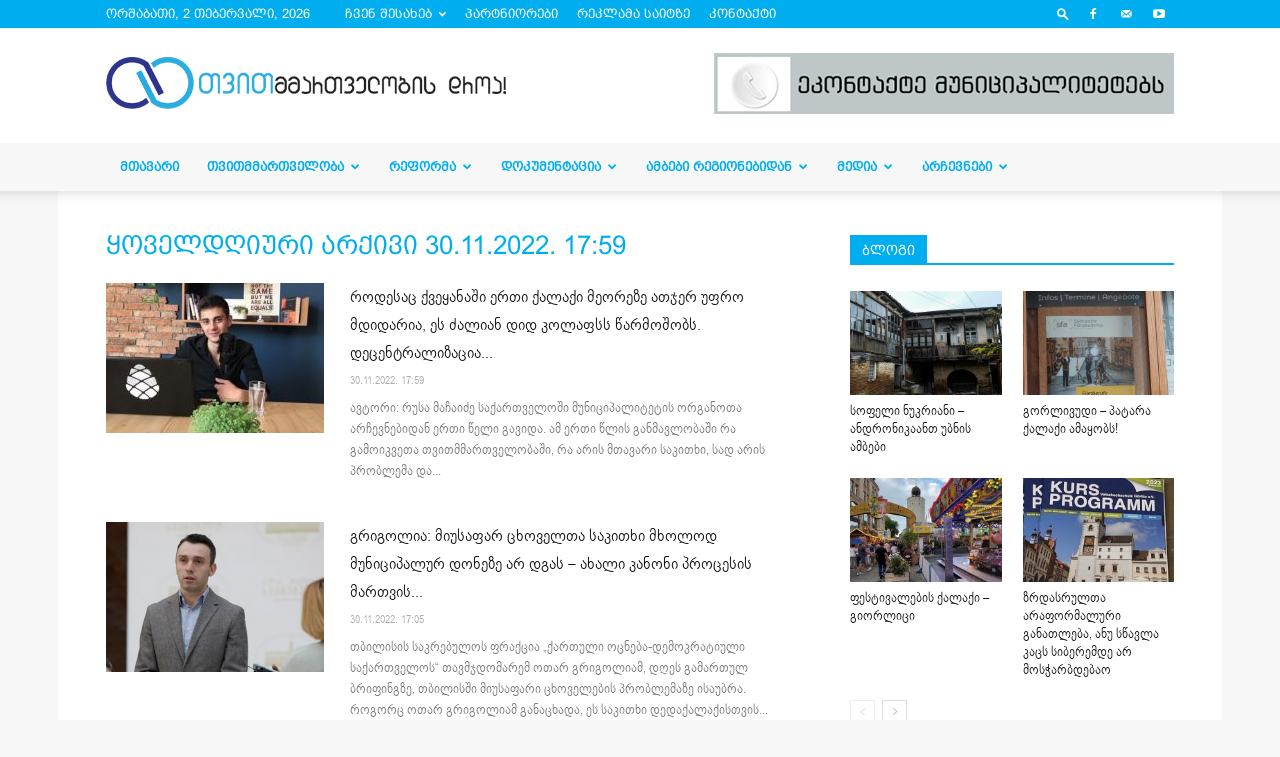

--- FILE ---
content_type: text/html; charset=UTF-8
request_url: https://droa.ge/?m=20221130
body_size: 32919
content:

<!doctype html >
<!--[if IE 8]>    <html class="ie8" lang="en"> <![endif]-->
<!--[if IE 9]>    <html class="ie9" lang="en"> <![endif]-->
<!--[if gt IE 8]><!--> <html lang="ka-GE"> <!--<![endif]-->
<head>
    <title>30 | ნოემბერი | 2022 | droa.ge</title>
    <meta charset="UTF-8" />
    <meta name="viewport" content="width=device-width, initial-scale=1.0">
    <link rel="pingback" href="https://droa.ge/xmlrpc.php" />
    <meta name='robots' content='max-image-preview:large' />
<link rel="icon" type="image/png" href="https://droa.ge/wp-content/uploads/2019/04/decentralizacia-1.png"><link rel='dns-prefetch' href='//stats.wp.com' />
<link rel='dns-prefetch' href='//fonts.googleapis.com' />
<link rel='dns-prefetch' href='//widgets.wp.com' />
<link rel='dns-prefetch' href='//s0.wp.com' />
<link rel='dns-prefetch' href='//0.gravatar.com' />
<link rel='dns-prefetch' href='//1.gravatar.com' />
<link rel='dns-prefetch' href='//2.gravatar.com' />
<link rel="alternate" type="application/rss+xml" title="droa.ge &raquo; RSS-არხი" href="https://droa.ge/?feed=rss2" />
<link rel="alternate" type="application/rss+xml" title="droa.ge &raquo; კომენტარების RSS-არხი" href="https://droa.ge/?feed=comments-rss2" />
<script type="text/javascript">
/* <![CDATA[ */
window._wpemojiSettings = {"baseUrl":"https:\/\/s.w.org\/images\/core\/emoji\/15.0.3\/72x72\/","ext":".png","svgUrl":"https:\/\/s.w.org\/images\/core\/emoji\/15.0.3\/svg\/","svgExt":".svg","source":{"concatemoji":"https:\/\/droa.ge\/wp-includes\/js\/wp-emoji-release.min.js?ver=f1ab2e1be2d100a806a845cccb4779a4"}};
/*! This file is auto-generated */
!function(i,n){var o,s,e;function c(e){try{var t={supportTests:e,timestamp:(new Date).valueOf()};sessionStorage.setItem(o,JSON.stringify(t))}catch(e){}}function p(e,t,n){e.clearRect(0,0,e.canvas.width,e.canvas.height),e.fillText(t,0,0);var t=new Uint32Array(e.getImageData(0,0,e.canvas.width,e.canvas.height).data),r=(e.clearRect(0,0,e.canvas.width,e.canvas.height),e.fillText(n,0,0),new Uint32Array(e.getImageData(0,0,e.canvas.width,e.canvas.height).data));return t.every(function(e,t){return e===r[t]})}function u(e,t,n){switch(t){case"flag":return n(e,"\ud83c\udff3\ufe0f\u200d\u26a7\ufe0f","\ud83c\udff3\ufe0f\u200b\u26a7\ufe0f")?!1:!n(e,"\ud83c\uddfa\ud83c\uddf3","\ud83c\uddfa\u200b\ud83c\uddf3")&&!n(e,"\ud83c\udff4\udb40\udc67\udb40\udc62\udb40\udc65\udb40\udc6e\udb40\udc67\udb40\udc7f","\ud83c\udff4\u200b\udb40\udc67\u200b\udb40\udc62\u200b\udb40\udc65\u200b\udb40\udc6e\u200b\udb40\udc67\u200b\udb40\udc7f");case"emoji":return!n(e,"\ud83d\udc26\u200d\u2b1b","\ud83d\udc26\u200b\u2b1b")}return!1}function f(e,t,n){var r="undefined"!=typeof WorkerGlobalScope&&self instanceof WorkerGlobalScope?new OffscreenCanvas(300,150):i.createElement("canvas"),a=r.getContext("2d",{willReadFrequently:!0}),o=(a.textBaseline="top",a.font="600 32px Arial",{});return e.forEach(function(e){o[e]=t(a,e,n)}),o}function t(e){var t=i.createElement("script");t.src=e,t.defer=!0,i.head.appendChild(t)}"undefined"!=typeof Promise&&(o="wpEmojiSettingsSupports",s=["flag","emoji"],n.supports={everything:!0,everythingExceptFlag:!0},e=new Promise(function(e){i.addEventListener("DOMContentLoaded",e,{once:!0})}),new Promise(function(t){var n=function(){try{var e=JSON.parse(sessionStorage.getItem(o));if("object"==typeof e&&"number"==typeof e.timestamp&&(new Date).valueOf()<e.timestamp+604800&&"object"==typeof e.supportTests)return e.supportTests}catch(e){}return null}();if(!n){if("undefined"!=typeof Worker&&"undefined"!=typeof OffscreenCanvas&&"undefined"!=typeof URL&&URL.createObjectURL&&"undefined"!=typeof Blob)try{var e="postMessage("+f.toString()+"("+[JSON.stringify(s),u.toString(),p.toString()].join(",")+"));",r=new Blob([e],{type:"text/javascript"}),a=new Worker(URL.createObjectURL(r),{name:"wpTestEmojiSupports"});return void(a.onmessage=function(e){c(n=e.data),a.terminate(),t(n)})}catch(e){}c(n=f(s,u,p))}t(n)}).then(function(e){for(var t in e)n.supports[t]=e[t],n.supports.everything=n.supports.everything&&n.supports[t],"flag"!==t&&(n.supports.everythingExceptFlag=n.supports.everythingExceptFlag&&n.supports[t]);n.supports.everythingExceptFlag=n.supports.everythingExceptFlag&&!n.supports.flag,n.DOMReady=!1,n.readyCallback=function(){n.DOMReady=!0}}).then(function(){return e}).then(function(){var e;n.supports.everything||(n.readyCallback(),(e=n.source||{}).concatemoji?t(e.concatemoji):e.wpemoji&&e.twemoji&&(t(e.twemoji),t(e.wpemoji)))}))}((window,document),window._wpemojiSettings);
/* ]]> */
</script>
<style id='wp-emoji-styles-inline-css' type='text/css'>

	img.wp-smiley, img.emoji {
		display: inline !important;
		border: none !important;
		box-shadow: none !important;
		height: 1em !important;
		width: 1em !important;
		margin: 0 0.07em !important;
		vertical-align: -0.1em !important;
		background: none !important;
		padding: 0 !important;
	}
</style>
<link rel='stylesheet' id='wp-block-library-css' href='https://droa.ge/wp-includes/css/dist/block-library/style.min.css?ver=f1ab2e1be2d100a806a845cccb4779a4' type='text/css' media='all' />
<link rel='stylesheet' id='single-faq-block-css' href='https://droa.ge/wp-content/plugins/easy-faqs/blocks/single-faq/style.css?ver=1575118914' type='text/css' media='all' />
<link rel='stylesheet' id='list-faqs-block-css' href='https://droa.ge/wp-content/plugins/easy-faqs/blocks/list-faqs/style.css?ver=1575118914' type='text/css' media='all' />
<link rel='stylesheet' id='faqs-by-category-block-css' href='https://droa.ge/wp-content/plugins/easy-faqs/blocks/faqs-by-category/style.css?ver=1575118914' type='text/css' media='all' />
<link rel='stylesheet' id='mediaelement-css' href='https://droa.ge/wp-includes/js/mediaelement/mediaelementplayer-legacy.min.css?ver=4.2.17' type='text/css' media='all' />
<link rel='stylesheet' id='wp-mediaelement-css' href='https://droa.ge/wp-includes/js/mediaelement/wp-mediaelement.min.css?ver=f1ab2e1be2d100a806a845cccb4779a4' type='text/css' media='all' />
<style id='jetpack-sharing-buttons-style-inline-css' type='text/css'>
.jetpack-sharing-buttons__services-list{display:flex;flex-direction:row;flex-wrap:wrap;gap:0;list-style-type:none;margin:5px;padding:0}.jetpack-sharing-buttons__services-list.has-small-icon-size{font-size:12px}.jetpack-sharing-buttons__services-list.has-normal-icon-size{font-size:16px}.jetpack-sharing-buttons__services-list.has-large-icon-size{font-size:24px}.jetpack-sharing-buttons__services-list.has-huge-icon-size{font-size:36px}@media print{.jetpack-sharing-buttons__services-list{display:none!important}}.editor-styles-wrapper .wp-block-jetpack-sharing-buttons{gap:0;padding-inline-start:0}ul.jetpack-sharing-buttons__services-list.has-background{padding:1.25em 2.375em}
</style>
<style id='classic-theme-styles-inline-css' type='text/css'>
/*! This file is auto-generated */
.wp-block-button__link{color:#fff;background-color:#32373c;border-radius:9999px;box-shadow:none;text-decoration:none;padding:calc(.667em + 2px) calc(1.333em + 2px);font-size:1.125em}.wp-block-file__button{background:#32373c;color:#fff;text-decoration:none}
</style>
<style id='global-styles-inline-css' type='text/css'>
:root{--wp--preset--aspect-ratio--square: 1;--wp--preset--aspect-ratio--4-3: 4/3;--wp--preset--aspect-ratio--3-4: 3/4;--wp--preset--aspect-ratio--3-2: 3/2;--wp--preset--aspect-ratio--2-3: 2/3;--wp--preset--aspect-ratio--16-9: 16/9;--wp--preset--aspect-ratio--9-16: 9/16;--wp--preset--color--black: #000000;--wp--preset--color--cyan-bluish-gray: #abb8c3;--wp--preset--color--white: #ffffff;--wp--preset--color--pale-pink: #f78da7;--wp--preset--color--vivid-red: #cf2e2e;--wp--preset--color--luminous-vivid-orange: #ff6900;--wp--preset--color--luminous-vivid-amber: #fcb900;--wp--preset--color--light-green-cyan: #7bdcb5;--wp--preset--color--vivid-green-cyan: #00d084;--wp--preset--color--pale-cyan-blue: #8ed1fc;--wp--preset--color--vivid-cyan-blue: #0693e3;--wp--preset--color--vivid-purple: #9b51e0;--wp--preset--gradient--vivid-cyan-blue-to-vivid-purple: linear-gradient(135deg,rgba(6,147,227,1) 0%,rgb(155,81,224) 100%);--wp--preset--gradient--light-green-cyan-to-vivid-green-cyan: linear-gradient(135deg,rgb(122,220,180) 0%,rgb(0,208,130) 100%);--wp--preset--gradient--luminous-vivid-amber-to-luminous-vivid-orange: linear-gradient(135deg,rgba(252,185,0,1) 0%,rgba(255,105,0,1) 100%);--wp--preset--gradient--luminous-vivid-orange-to-vivid-red: linear-gradient(135deg,rgba(255,105,0,1) 0%,rgb(207,46,46) 100%);--wp--preset--gradient--very-light-gray-to-cyan-bluish-gray: linear-gradient(135deg,rgb(238,238,238) 0%,rgb(169,184,195) 100%);--wp--preset--gradient--cool-to-warm-spectrum: linear-gradient(135deg,rgb(74,234,220) 0%,rgb(151,120,209) 20%,rgb(207,42,186) 40%,rgb(238,44,130) 60%,rgb(251,105,98) 80%,rgb(254,248,76) 100%);--wp--preset--gradient--blush-light-purple: linear-gradient(135deg,rgb(255,206,236) 0%,rgb(152,150,240) 100%);--wp--preset--gradient--blush-bordeaux: linear-gradient(135deg,rgb(254,205,165) 0%,rgb(254,45,45) 50%,rgb(107,0,62) 100%);--wp--preset--gradient--luminous-dusk: linear-gradient(135deg,rgb(255,203,112) 0%,rgb(199,81,192) 50%,rgb(65,88,208) 100%);--wp--preset--gradient--pale-ocean: linear-gradient(135deg,rgb(255,245,203) 0%,rgb(182,227,212) 50%,rgb(51,167,181) 100%);--wp--preset--gradient--electric-grass: linear-gradient(135deg,rgb(202,248,128) 0%,rgb(113,206,126) 100%);--wp--preset--gradient--midnight: linear-gradient(135deg,rgb(2,3,129) 0%,rgb(40,116,252) 100%);--wp--preset--font-size--small: 13px;--wp--preset--font-size--medium: 20px;--wp--preset--font-size--large: 36px;--wp--preset--font-size--x-large: 42px;--wp--preset--spacing--20: 0.44rem;--wp--preset--spacing--30: 0.67rem;--wp--preset--spacing--40: 1rem;--wp--preset--spacing--50: 1.5rem;--wp--preset--spacing--60: 2.25rem;--wp--preset--spacing--70: 3.38rem;--wp--preset--spacing--80: 5.06rem;--wp--preset--shadow--natural: 6px 6px 9px rgba(0, 0, 0, 0.2);--wp--preset--shadow--deep: 12px 12px 50px rgba(0, 0, 0, 0.4);--wp--preset--shadow--sharp: 6px 6px 0px rgba(0, 0, 0, 0.2);--wp--preset--shadow--outlined: 6px 6px 0px -3px rgba(255, 255, 255, 1), 6px 6px rgba(0, 0, 0, 1);--wp--preset--shadow--crisp: 6px 6px 0px rgba(0, 0, 0, 1);}:where(.is-layout-flex){gap: 0.5em;}:where(.is-layout-grid){gap: 0.5em;}body .is-layout-flex{display: flex;}.is-layout-flex{flex-wrap: wrap;align-items: center;}.is-layout-flex > :is(*, div){margin: 0;}body .is-layout-grid{display: grid;}.is-layout-grid > :is(*, div){margin: 0;}:where(.wp-block-columns.is-layout-flex){gap: 2em;}:where(.wp-block-columns.is-layout-grid){gap: 2em;}:where(.wp-block-post-template.is-layout-flex){gap: 1.25em;}:where(.wp-block-post-template.is-layout-grid){gap: 1.25em;}.has-black-color{color: var(--wp--preset--color--black) !important;}.has-cyan-bluish-gray-color{color: var(--wp--preset--color--cyan-bluish-gray) !important;}.has-white-color{color: var(--wp--preset--color--white) !important;}.has-pale-pink-color{color: var(--wp--preset--color--pale-pink) !important;}.has-vivid-red-color{color: var(--wp--preset--color--vivid-red) !important;}.has-luminous-vivid-orange-color{color: var(--wp--preset--color--luminous-vivid-orange) !important;}.has-luminous-vivid-amber-color{color: var(--wp--preset--color--luminous-vivid-amber) !important;}.has-light-green-cyan-color{color: var(--wp--preset--color--light-green-cyan) !important;}.has-vivid-green-cyan-color{color: var(--wp--preset--color--vivid-green-cyan) !important;}.has-pale-cyan-blue-color{color: var(--wp--preset--color--pale-cyan-blue) !important;}.has-vivid-cyan-blue-color{color: var(--wp--preset--color--vivid-cyan-blue) !important;}.has-vivid-purple-color{color: var(--wp--preset--color--vivid-purple) !important;}.has-black-background-color{background-color: var(--wp--preset--color--black) !important;}.has-cyan-bluish-gray-background-color{background-color: var(--wp--preset--color--cyan-bluish-gray) !important;}.has-white-background-color{background-color: var(--wp--preset--color--white) !important;}.has-pale-pink-background-color{background-color: var(--wp--preset--color--pale-pink) !important;}.has-vivid-red-background-color{background-color: var(--wp--preset--color--vivid-red) !important;}.has-luminous-vivid-orange-background-color{background-color: var(--wp--preset--color--luminous-vivid-orange) !important;}.has-luminous-vivid-amber-background-color{background-color: var(--wp--preset--color--luminous-vivid-amber) !important;}.has-light-green-cyan-background-color{background-color: var(--wp--preset--color--light-green-cyan) !important;}.has-vivid-green-cyan-background-color{background-color: var(--wp--preset--color--vivid-green-cyan) !important;}.has-pale-cyan-blue-background-color{background-color: var(--wp--preset--color--pale-cyan-blue) !important;}.has-vivid-cyan-blue-background-color{background-color: var(--wp--preset--color--vivid-cyan-blue) !important;}.has-vivid-purple-background-color{background-color: var(--wp--preset--color--vivid-purple) !important;}.has-black-border-color{border-color: var(--wp--preset--color--black) !important;}.has-cyan-bluish-gray-border-color{border-color: var(--wp--preset--color--cyan-bluish-gray) !important;}.has-white-border-color{border-color: var(--wp--preset--color--white) !important;}.has-pale-pink-border-color{border-color: var(--wp--preset--color--pale-pink) !important;}.has-vivid-red-border-color{border-color: var(--wp--preset--color--vivid-red) !important;}.has-luminous-vivid-orange-border-color{border-color: var(--wp--preset--color--luminous-vivid-orange) !important;}.has-luminous-vivid-amber-border-color{border-color: var(--wp--preset--color--luminous-vivid-amber) !important;}.has-light-green-cyan-border-color{border-color: var(--wp--preset--color--light-green-cyan) !important;}.has-vivid-green-cyan-border-color{border-color: var(--wp--preset--color--vivid-green-cyan) !important;}.has-pale-cyan-blue-border-color{border-color: var(--wp--preset--color--pale-cyan-blue) !important;}.has-vivid-cyan-blue-border-color{border-color: var(--wp--preset--color--vivid-cyan-blue) !important;}.has-vivid-purple-border-color{border-color: var(--wp--preset--color--vivid-purple) !important;}.has-vivid-cyan-blue-to-vivid-purple-gradient-background{background: var(--wp--preset--gradient--vivid-cyan-blue-to-vivid-purple) !important;}.has-light-green-cyan-to-vivid-green-cyan-gradient-background{background: var(--wp--preset--gradient--light-green-cyan-to-vivid-green-cyan) !important;}.has-luminous-vivid-amber-to-luminous-vivid-orange-gradient-background{background: var(--wp--preset--gradient--luminous-vivid-amber-to-luminous-vivid-orange) !important;}.has-luminous-vivid-orange-to-vivid-red-gradient-background{background: var(--wp--preset--gradient--luminous-vivid-orange-to-vivid-red) !important;}.has-very-light-gray-to-cyan-bluish-gray-gradient-background{background: var(--wp--preset--gradient--very-light-gray-to-cyan-bluish-gray) !important;}.has-cool-to-warm-spectrum-gradient-background{background: var(--wp--preset--gradient--cool-to-warm-spectrum) !important;}.has-blush-light-purple-gradient-background{background: var(--wp--preset--gradient--blush-light-purple) !important;}.has-blush-bordeaux-gradient-background{background: var(--wp--preset--gradient--blush-bordeaux) !important;}.has-luminous-dusk-gradient-background{background: var(--wp--preset--gradient--luminous-dusk) !important;}.has-pale-ocean-gradient-background{background: var(--wp--preset--gradient--pale-ocean) !important;}.has-electric-grass-gradient-background{background: var(--wp--preset--gradient--electric-grass) !important;}.has-midnight-gradient-background{background: var(--wp--preset--gradient--midnight) !important;}.has-small-font-size{font-size: var(--wp--preset--font-size--small) !important;}.has-medium-font-size{font-size: var(--wp--preset--font-size--medium) !important;}.has-large-font-size{font-size: var(--wp--preset--font-size--large) !important;}.has-x-large-font-size{font-size: var(--wp--preset--font-size--x-large) !important;}
:where(.wp-block-post-template.is-layout-flex){gap: 1.25em;}:where(.wp-block-post-template.is-layout-grid){gap: 1.25em;}
:where(.wp-block-columns.is-layout-flex){gap: 2em;}:where(.wp-block-columns.is-layout-grid){gap: 2em;}
:root :where(.wp-block-pullquote){font-size: 1.5em;line-height: 1.6;}
</style>
<link rel='stylesheet' id='easy_faqs_style-css' href='https://droa.ge/wp-content/plugins/easy-faqs/include/css/style.css?ver=f1ab2e1be2d100a806a845cccb4779a4' type='text/css' media='all' />
<link rel='stylesheet' id='fvp-frontend-css' href='https://droa.ge/wp-content/plugins/featured-video-plus/styles/frontend.css?ver=2.3.3' type='text/css' media='all' />
<link rel='stylesheet' id='wp-polls-css' href='https://droa.ge/wp-content/plugins/wp-polls/polls-css.css?ver=2.77.2' type='text/css' media='all' />
<style id='wp-polls-inline-css' type='text/css'>
.wp-polls .pollbar {
	margin: 1px;
	font-size: 6px;
	line-height: 8px;
	height: 8px;
	background: #d8e1eb;
	border: 1px solid #c8c8c8;
}

</style>
<link rel='stylesheet' id='google-fonts-style-css' href='https://fonts.googleapis.com/css?family=Open+Sans%3A300italic%2C400%2C400italic%2C600%2C600italic%2C700%7CRoboto%3A300%2C400%2C400italic%2C500%2C500italic%2C700%2C900&#038;ver=8.8.1' type='text/css' media='all' />
<link rel='stylesheet' id='tablepress-default-css' href='https://droa.ge/wp-content/plugins/tablepress/css/build/default.css?ver=2.4' type='text/css' media='all' />
<link rel='stylesheet' id='__EPYT__style-css' href='https://droa.ge/wp-content/plugins/youtube-embed-plus/styles/ytprefs.min.css?ver=14.2.1.2' type='text/css' media='all' />
<style id='__EPYT__style-inline-css' type='text/css'>

                .epyt-gallery-thumb {
                        width: 33.333%;
                }
                
</style>
<link rel='stylesheet' id='js_composer_front-css' href='https://droa.ge/wp-content/plugins/js_composer/assets/css/js_composer.min.css?ver=7.5' type='text/css' media='all' />
<link rel='stylesheet' id='td-theme-css' href='https://droa.ge/wp-content/themes/Newspaper/style.css?ver=8.8.1' type='text/css' media='all' />
<link rel='stylesheet' id='jetpack_css-css' href='https://droa.ge/wp-content/plugins/jetpack/css/jetpack.css?ver=13.6' type='text/css' media='all' />
<script type="text/javascript" src="https://droa.ge/wp-includes/js/jquery/jquery.min.js?ver=3.7.1" id="jquery-core-js"></script>
<script type="text/javascript" src="https://droa.ge/wp-includes/js/jquery/jquery-migrate.min.js?ver=3.4.1" id="jquery-migrate-js"></script>
<script type="text/javascript" src="https://droa.ge/wp-content/plugins/featured-video-plus/js/jquery.fitvids.min.js?ver=master-2015-08" id="jquery.fitvids-js"></script>
<script type="text/javascript" id="fvp-frontend-js-extra">
/* <![CDATA[ */
var fvpdata = {"ajaxurl":"https:\/\/droa.ge\/wp-admin\/admin-ajax.php","nonce":"8dea9bf302","fitvids":"1","dynamic":"","overlay":"","opacity":"0.75","color":"b","width":"640"};
/* ]]> */
</script>
<script type="text/javascript" src="https://droa.ge/wp-content/plugins/featured-video-plus/js/frontend.min.js?ver=2.3.3" id="fvp-frontend-js"></script>
<script type="text/javascript" id="__ytprefs__-js-extra">
/* <![CDATA[ */
var _EPYT_ = {"ajaxurl":"https:\/\/droa.ge\/wp-admin\/admin-ajax.php","security":"925059eb85","gallery_scrolloffset":"20","eppathtoscripts":"https:\/\/droa.ge\/wp-content\/plugins\/youtube-embed-plus\/scripts\/","eppath":"https:\/\/droa.ge\/wp-content\/plugins\/youtube-embed-plus\/","epresponsiveselector":"[\"iframe.__youtube_prefs_widget__\"]","epdovol":"1","version":"14.2.1.2","evselector":"iframe.__youtube_prefs__[src], iframe[src*=\"youtube.com\/embed\/\"], iframe[src*=\"youtube-nocookie.com\/embed\/\"]","ajax_compat":"","maxres_facade":"eager","ytapi_load":"light","pause_others":"","stopMobileBuffer":"1","facade_mode":"","not_live_on_channel":"","vi_active":"","vi_js_posttypes":[]};
/* ]]> */
</script>
<script type="text/javascript" src="https://droa.ge/wp-content/plugins/youtube-embed-plus/scripts/ytprefs.min.js?ver=14.2.1.2" id="__ytprefs__-js"></script>
<script></script><link rel="https://api.w.org/" href="https://droa.ge/index.php?rest_route=/" /><style type="text/css" media="screen">.easy-faq .easy-faq-body p a{
height:10px;
overflow:hidden;
}
.easy-faq .easy-faq-body p{
font-family:bpgalgeti;
}
.easy-faqs-title-text{
font-family:bpgalgeti;
}
.easy-faqs-no-ac{
box-shadow: 0 1px 3px 0 rgba(0, 0, 0, 0.1);
}</style>	<style>img#wpstats{display:none}</style>
		<!--[if lt IE 9]><script src="https://cdnjs.cloudflare.com/ajax/libs/html5shiv/3.7.3/html5shiv.js"></script><![endif]-->
    <meta name="generator" content="Powered by WPBakery Page Builder - drag and drop page builder for WordPress."/>

<!-- Jetpack Open Graph Tags -->
<meta property="og:type" content="website" />
<meta property="og:title" content="30.11.2022. 17:59 &#8211; droa.ge" />
<meta property="og:site_name" content="droa.ge" />
<meta property="og:image" content="https://s0.wp.com/i/blank.jpg" />
<meta property="og:image:alt" content="" />
<meta property="og:locale" content="ka_GE" />

<!-- End Jetpack Open Graph Tags -->

<!-- JS generated by theme -->

<script>
    
    

	    var tdBlocksArray = []; //here we store all the items for the current page

	    //td_block class - each ajax block uses a object of this class for requests
	    function tdBlock() {
		    this.id = '';
		    this.block_type = 1; //block type id (1-234 etc)
		    this.atts = '';
		    this.td_column_number = '';
		    this.td_current_page = 1; //
		    this.post_count = 0; //from wp
		    this.found_posts = 0; //from wp
		    this.max_num_pages = 0; //from wp
		    this.td_filter_value = ''; //current live filter value
		    this.is_ajax_running = false;
		    this.td_user_action = ''; // load more or infinite loader (used by the animation)
		    this.header_color = '';
		    this.ajax_pagination_infinite_stop = ''; //show load more at page x
	    }


        // td_js_generator - mini detector
        (function(){
            var htmlTag = document.getElementsByTagName("html")[0];

	        if ( navigator.userAgent.indexOf("MSIE 10.0") > -1 ) {
                htmlTag.className += ' ie10';
            }

            if ( !!navigator.userAgent.match(/Trident.*rv\:11\./) ) {
                htmlTag.className += ' ie11';
            }

	        if ( navigator.userAgent.indexOf("Edge") > -1 ) {
                htmlTag.className += ' ieEdge';
            }

            if ( /(iPad|iPhone|iPod)/g.test(navigator.userAgent) ) {
                htmlTag.className += ' td-md-is-ios';
            }

            var user_agent = navigator.userAgent.toLowerCase();
            if ( user_agent.indexOf("android") > -1 ) {
                htmlTag.className += ' td-md-is-android';
            }

            if ( -1 !== navigator.userAgent.indexOf('Mac OS X')  ) {
                htmlTag.className += ' td-md-is-os-x';
            }

            if ( /chrom(e|ium)/.test(navigator.userAgent.toLowerCase()) ) {
               htmlTag.className += ' td-md-is-chrome';
            }

            if ( -1 !== navigator.userAgent.indexOf('Firefox') ) {
                htmlTag.className += ' td-md-is-firefox';
            }

            if ( -1 !== navigator.userAgent.indexOf('Safari') && -1 === navigator.userAgent.indexOf('Chrome') ) {
                htmlTag.className += ' td-md-is-safari';
            }

            if( -1 !== navigator.userAgent.indexOf('IEMobile') ){
                htmlTag.className += ' td-md-is-iemobile';
            }

        })();




        var tdLocalCache = {};

        ( function () {
            "use strict";

            tdLocalCache = {
                data: {},
                remove: function (resource_id) {
                    delete tdLocalCache.data[resource_id];
                },
                exist: function (resource_id) {
                    return tdLocalCache.data.hasOwnProperty(resource_id) && tdLocalCache.data[resource_id] !== null;
                },
                get: function (resource_id) {
                    return tdLocalCache.data[resource_id];
                },
                set: function (resource_id, cachedData) {
                    tdLocalCache.remove(resource_id);
                    tdLocalCache.data[resource_id] = cachedData;
                }
            };
        })();

    
    
var td_viewport_interval_list=[{"limitBottom":767,"sidebarWidth":228},{"limitBottom":1018,"sidebarWidth":300},{"limitBottom":1140,"sidebarWidth":324}];
var td_ajax_url="https:\/\/droa.ge\/wp-admin\/admin-ajax.php?td_theme_name=Newspaper&v=8.8.1";
var td_get_template_directory_uri="https:\/\/droa.ge\/wp-content\/themes\/Newspaper";
var tds_snap_menu="smart_snap_mobile";
var tds_logo_on_sticky="";
var tds_header_style="";
var td_please_wait="Please wait...";
var td_email_user_pass_incorrect="User or password incorrect!";
var td_email_user_incorrect="Email or username incorrect!";
var td_email_incorrect="Email incorrect!";
var tds_more_articles_on_post_enable="show";
var tds_more_articles_on_post_time_to_wait="";
var tds_more_articles_on_post_pages_distance_from_top=0;
var tds_theme_color_site_wide="#00aeef";
var tds_smart_sidebar="enabled";
var tdThemeName="Newspaper";
var td_magnific_popup_translation_tPrev="Previous (Left arrow key)";
var td_magnific_popup_translation_tNext="Next (Right arrow key)";
var td_magnific_popup_translation_tCounter="%curr% of %total%";
var td_magnific_popup_translation_ajax_tError="The content from %url% could not be loaded.";
var td_magnific_popup_translation_image_tError="The image #%curr% could not be loaded.";
var tdsDateFormat="l,  j F, Y";
var tdDateNamesI18n={"month_names":["\u10d8\u10d0\u10dc\u10d5\u10d0\u10e0\u10d8","\u10d7\u10d4\u10d1\u10d4\u10e0\u10d5\u10d0\u10da\u10d8","\u10db\u10d0\u10e0\u10e2\u10d8","\u10d0\u10de\u10e0\u10d8\u10da\u10d8","\u10db\u10d0\u10d8\u10e1\u10d8","\u10d8\u10d5\u10dc\u10d8\u10e1\u10d8","\u10d8\u10d5\u10da\u10d8\u10e1\u10d8","\u10d0\u10d2\u10d5\u10d8\u10e1\u10e2\u10dd","\u10e1\u10d4\u10e5\u10e2\u10d4\u10db\u10d1\u10d4\u10e0\u10d8","\u10dd\u10e5\u10e2\u10dd\u10db\u10d1\u10d4\u10e0\u10d8","\u10dc\u10dd\u10d4\u10db\u10d1\u10d4\u10e0\u10d8","\u10d3\u10d4\u10d9\u10d4\u10db\u10d1\u10d4\u10e0\u10d8"],"month_names_short":["\u10d8\u10d0\u10dc","\u10d7\u10d4\u10d1","\u10db\u10d0\u10e0","\u10d0\u10de\u10e0","\u10db\u10d0\u10d8","\u10d8\u10d5\u10dc","\u10d8\u10d5\u10da","\u10d0\u10d2\u10d5","\u10e1\u10d4\u10e5","\u10dd\u10e5\u10e2","\u10dc\u10dd\u10d4","\u10d3\u10d4\u10d9"],"day_names":["\u10d9\u10d5\u10d8\u10e0\u10d0","\u10dd\u10e0\u10e8\u10d0\u10d1\u10d0\u10d7\u10d8","\u10e1\u10d0\u10db\u10e8\u10d0\u10d1\u10d0\u10d7\u10d8","\u10dd\u10d7\u10ee\u10e8\u10d0\u10d1\u10d0\u10d7\u10d8","\u10ee\u10e3\u10d7\u10e8\u10d0\u10d1\u10d0\u10d7\u10d8","\u10de\u10d0\u10e0\u10d0\u10e1\u10d9\u10d4\u10d5\u10d8","\u10e8\u10d0\u10d1\u10d0\u10d7\u10d8"],"day_names_short":["\u10d9\u10d5\u10d8","\u10dd\u10e0\u10e8","\u10e1\u10d0\u10db","\u10dd\u10d7\u10ee","\u10ee\u10e3\u10d7","\u10de\u10d0\u10e0","\u10e8\u10d0\u10d1"]};
var td_ad_background_click_link="";
var td_ad_background_click_target="";
</script>


<!-- Header style compiled by theme -->

<style>
    

body {
	background-color:#f7f7f7;
}

                                    @font-face {
                                      font-family: "bpg-arial-caps-webfont";
                                      src: local("bpg-arial-caps-webfont"), url("https://droa.ge/wp-content/uploads/2020/05/bpg-arial-caps-webfont.woff") format("woff");
                                    }
                                
                                    @font-face {
                                      font-family: "nusxuri";
                                      src: local("nusxuri"), url("https://droa.ge/wp-content/uploads/2019/05/bpg-algeti-webfont.woff") format("woff");
                                    }
                                
.td-header-wrap .black-menu .sf-menu > .current-menu-item > a,
    .td-header-wrap .black-menu .sf-menu > .current-menu-ancestor > a,
    .td-header-wrap .black-menu .sf-menu > .current-category-ancestor > a,
    .td-header-wrap .black-menu .sf-menu > li > a:hover,
    .td-header-wrap .black-menu .sf-menu > .sfHover > a,
    .td-header-style-12 .td-header-menu-wrap-full,
    .sf-menu > .current-menu-item > a:after,
    .sf-menu > .current-menu-ancestor > a:after,
    .sf-menu > .current-category-ancestor > a:after,
    .sf-menu > li:hover > a:after,
    .sf-menu > .sfHover > a:after,
    .td-header-style-12 .td-affix,
    .header-search-wrap .td-drop-down-search:after,
    .header-search-wrap .td-drop-down-search .btn:hover,
    input[type=submit]:hover,
    .td-read-more a,
    .td-post-category:hover,
    .td-grid-style-1.td-hover-1 .td-big-grid-post:hover .td-post-category,
    .td-grid-style-5.td-hover-1 .td-big-grid-post:hover .td-post-category,
    .td_top_authors .td-active .td-author-post-count,
    .td_top_authors .td-active .td-author-comments-count,
    .td_top_authors .td_mod_wrap:hover .td-author-post-count,
    .td_top_authors .td_mod_wrap:hover .td-author-comments-count,
    .td-404-sub-sub-title a:hover,
    .td-search-form-widget .wpb_button:hover,
    .td-rating-bar-wrap div,
    .td_category_template_3 .td-current-sub-category,
    .dropcap,
    .td_wrapper_video_playlist .td_video_controls_playlist_wrapper,
    .wpb_default,
    .wpb_default:hover,
    .td-left-smart-list:hover,
    .td-right-smart-list:hover,
    .woocommerce-checkout .woocommerce input.button:hover,
    .woocommerce-page .woocommerce a.button:hover,
    .woocommerce-account div.woocommerce .button:hover,
    #bbpress-forums button:hover,
    .bbp_widget_login .button:hover,
    .td-footer-wrapper .td-post-category,
    .td-footer-wrapper .widget_product_search input[type="submit"]:hover,
    .woocommerce .product a.button:hover,
    .woocommerce .product #respond input#submit:hover,
    .woocommerce .checkout input#place_order:hover,
    .woocommerce .woocommerce.widget .button:hover,
    .single-product .product .summary .cart .button:hover,
    .woocommerce-cart .woocommerce table.cart .button:hover,
    .woocommerce-cart .woocommerce .shipping-calculator-form .button:hover,
    .td-next-prev-wrap a:hover,
    .td-load-more-wrap a:hover,
    .td-post-small-box a:hover,
    .page-nav .current,
    .page-nav:first-child > div,
    .td_category_template_8 .td-category-header .td-category a.td-current-sub-category,
    .td_category_template_4 .td-category-siblings .td-category a:hover,
    #bbpress-forums .bbp-pagination .current,
    #bbpress-forums #bbp-single-user-details #bbp-user-navigation li.current a,
    .td-theme-slider:hover .slide-meta-cat a,
    a.vc_btn-black:hover,
    .td-trending-now-wrapper:hover .td-trending-now-title,
    .td-scroll-up,
    .td-smart-list-button:hover,
    .td-weather-information:before,
    .td-weather-week:before,
    .td_block_exchange .td-exchange-header:before,
    .td_block_big_grid_9.td-grid-style-1 .td-post-category,
    .td_block_big_grid_9.td-grid-style-5 .td-post-category,
    .td-grid-style-6.td-hover-1 .td-module-thumb:after,
    .td-pulldown-syle-2 .td-subcat-dropdown ul:after,
    .td_block_template_9 .td-block-title:after,
    .td_block_template_15 .td-block-title:before,
    div.wpforms-container .wpforms-form div.wpforms-submit-container button[type=submit] {
        background-color: #00aeef;
    }

    .global-block-template-4 .td-related-title .td-cur-simple-item:before {
        border-color: #00aeef transparent transparent transparent !important;
    }

    .woocommerce .woocommerce-message .button:hover,
    .woocommerce .woocommerce-error .button:hover,
    .woocommerce .woocommerce-info .button:hover,
    .global-block-template-4 .td-related-title .td-cur-simple-item,
    .global-block-template-3 .td-related-title .td-cur-simple-item,
    .global-block-template-9 .td-related-title:after {
        background-color: #00aeef !important;
    }

    .woocommerce .product .onsale,
    .woocommerce.widget .ui-slider .ui-slider-handle {
        background: none #00aeef;
    }

    .woocommerce.widget.widget_layered_nav_filters ul li a {
        background: none repeat scroll 0 0 #00aeef !important;
    }

    a,
    cite a:hover,
    .td_mega_menu_sub_cats .cur-sub-cat,
    .td-mega-span h3 a:hover,
    .td_mod_mega_menu:hover .entry-title a,
    .header-search-wrap .result-msg a:hover,
    .td-header-top-menu .td-drop-down-search .td_module_wrap:hover .entry-title a,
    .td-header-top-menu .td-icon-search:hover,
    .td-header-wrap .result-msg a:hover,
    .top-header-menu li a:hover,
    .top-header-menu .current-menu-item > a,
    .top-header-menu .current-menu-ancestor > a,
    .top-header-menu .current-category-ancestor > a,
    .td-social-icon-wrap > a:hover,
    .td-header-sp-top-widget .td-social-icon-wrap a:hover,
    .td-page-content blockquote p,
    .td-post-content blockquote p,
    .mce-content-body blockquote p,
    .comment-content blockquote p,
    .wpb_text_column blockquote p,
    .td_block_text_with_title blockquote p,
    .td_module_wrap:hover .entry-title a,
    .td-subcat-filter .td-subcat-list a:hover,
    .td-subcat-filter .td-subcat-dropdown a:hover,
    .td_quote_on_blocks,
    .dropcap2,
    .dropcap3,
    .td_top_authors .td-active .td-authors-name a,
    .td_top_authors .td_mod_wrap:hover .td-authors-name a,
    .td-post-next-prev-content a:hover,
    .author-box-wrap .td-author-social a:hover,
    .td-author-name a:hover,
    .td-author-url a:hover,
    .td_mod_related_posts:hover h3 > a,
    .td-post-template-11 .td-related-title .td-related-left:hover,
    .td-post-template-11 .td-related-title .td-related-right:hover,
    .td-post-template-11 .td-related-title .td-cur-simple-item,
    .td-post-template-11 .td_block_related_posts .td-next-prev-wrap a:hover,
    .comment-reply-link:hover,
    .logged-in-as a:hover,
    #cancel-comment-reply-link:hover,
    .td-search-query,
    .td-category-header .td-pulldown-category-filter-link:hover,
    .td-category-siblings .td-subcat-dropdown a:hover,
    .td-category-siblings .td-subcat-dropdown a.td-current-sub-category,
    .widget a:hover,
    .td_wp_recentcomments a:hover,
    .archive .widget_archive .current,
    .archive .widget_archive .current a,
    .widget_calendar tfoot a:hover,
    .woocommerce a.added_to_cart:hover,
    .woocommerce-account .woocommerce-MyAccount-navigation a:hover,
    #bbpress-forums li.bbp-header .bbp-reply-content span a:hover,
    #bbpress-forums .bbp-forum-freshness a:hover,
    #bbpress-forums .bbp-topic-freshness a:hover,
    #bbpress-forums .bbp-forums-list li a:hover,
    #bbpress-forums .bbp-forum-title:hover,
    #bbpress-forums .bbp-topic-permalink:hover,
    #bbpress-forums .bbp-topic-started-by a:hover,
    #bbpress-forums .bbp-topic-started-in a:hover,
    #bbpress-forums .bbp-body .super-sticky li.bbp-topic-title .bbp-topic-permalink,
    #bbpress-forums .bbp-body .sticky li.bbp-topic-title .bbp-topic-permalink,
    .widget_display_replies .bbp-author-name,
    .widget_display_topics .bbp-author-name,
    .footer-text-wrap .footer-email-wrap a,
    .td-subfooter-menu li a:hover,
    .footer-social-wrap a:hover,
    a.vc_btn-black:hover,
    .td-smart-list-dropdown-wrap .td-smart-list-button:hover,
    .td_module_17 .td-read-more a:hover,
    .td_module_18 .td-read-more a:hover,
    .td_module_19 .td-post-author-name a:hover,
    .td-instagram-user a,
    .td-pulldown-syle-2 .td-subcat-dropdown:hover .td-subcat-more span,
    .td-pulldown-syle-2 .td-subcat-dropdown:hover .td-subcat-more i,
    .td-pulldown-syle-3 .td-subcat-dropdown:hover .td-subcat-more span,
    .td-pulldown-syle-3 .td-subcat-dropdown:hover .td-subcat-more i,
    .td-block-title-wrap .td-wrapper-pulldown-filter .td-pulldown-filter-display-option:hover,
    .td-block-title-wrap .td-wrapper-pulldown-filter .td-pulldown-filter-display-option:hover i,
    .td-block-title-wrap .td-wrapper-pulldown-filter .td-pulldown-filter-link:hover,
    .td-block-title-wrap .td-wrapper-pulldown-filter .td-pulldown-filter-item .td-cur-simple-item,
    .global-block-template-2 .td-related-title .td-cur-simple-item,
    .global-block-template-5 .td-related-title .td-cur-simple-item,
    .global-block-template-6 .td-related-title .td-cur-simple-item,
    .global-block-template-7 .td-related-title .td-cur-simple-item,
    .global-block-template-8 .td-related-title .td-cur-simple-item,
    .global-block-template-9 .td-related-title .td-cur-simple-item,
    .global-block-template-10 .td-related-title .td-cur-simple-item,
    .global-block-template-11 .td-related-title .td-cur-simple-item,
    .global-block-template-12 .td-related-title .td-cur-simple-item,
    .global-block-template-13 .td-related-title .td-cur-simple-item,
    .global-block-template-14 .td-related-title .td-cur-simple-item,
    .global-block-template-15 .td-related-title .td-cur-simple-item,
    .global-block-template-16 .td-related-title .td-cur-simple-item,
    .global-block-template-17 .td-related-title .td-cur-simple-item,
    .td-theme-wrap .sf-menu ul .td-menu-item > a:hover,
    .td-theme-wrap .sf-menu ul .sfHover > a,
    .td-theme-wrap .sf-menu ul .current-menu-ancestor > a,
    .td-theme-wrap .sf-menu ul .current-category-ancestor > a,
    .td-theme-wrap .sf-menu ul .current-menu-item > a,
    .td_outlined_btn {
        color: #00aeef;
    }

    a.vc_btn-black.vc_btn_square_outlined:hover,
    a.vc_btn-black.vc_btn_outlined:hover,
    .td-mega-menu-page .wpb_content_element ul li a:hover,
    .td-theme-wrap .td-aj-search-results .td_module_wrap:hover .entry-title a,
    .td-theme-wrap .header-search-wrap .result-msg a:hover {
        color: #00aeef !important;
    }

    .td-next-prev-wrap a:hover,
    .td-load-more-wrap a:hover,
    .td-post-small-box a:hover,
    .page-nav .current,
    .page-nav:first-child > div,
    .td_category_template_8 .td-category-header .td-category a.td-current-sub-category,
    .td_category_template_4 .td-category-siblings .td-category a:hover,
    #bbpress-forums .bbp-pagination .current,
    .post .td_quote_box,
    .page .td_quote_box,
    a.vc_btn-black:hover,
    .td_block_template_5 .td-block-title > *,
    .td_outlined_btn {
        border-color: #00aeef;
    }

    .td_wrapper_video_playlist .td_video_currently_playing:after {
        border-color: #00aeef !important;
    }

    .header-search-wrap .td-drop-down-search:before {
        border-color: transparent transparent #00aeef transparent;
    }

    .block-title > span,
    .block-title > a,
    .block-title > label,
    .widgettitle,
    .widgettitle:after,
    .td-trending-now-title,
    .td-trending-now-wrapper:hover .td-trending-now-title,
    .wpb_tabs li.ui-tabs-active a,
    .wpb_tabs li:hover a,
    .vc_tta-container .vc_tta-color-grey.vc_tta-tabs-position-top.vc_tta-style-classic .vc_tta-tabs-container .vc_tta-tab.vc_active > a,
    .vc_tta-container .vc_tta-color-grey.vc_tta-tabs-position-top.vc_tta-style-classic .vc_tta-tabs-container .vc_tta-tab:hover > a,
    .td_block_template_1 .td-related-title .td-cur-simple-item,
    .woocommerce .product .products h2:not(.woocommerce-loop-product__title),
    .td-subcat-filter .td-subcat-dropdown:hover .td-subcat-more, 
    .td_3D_btn,
    .td_shadow_btn,
    .td_default_btn,
    .td_round_btn, 
    .td_outlined_btn:hover {
    	background-color: #00aeef;
    }

    .woocommerce div.product .woocommerce-tabs ul.tabs li.active {
    	background-color: #00aeef !important;
    }

    .block-title,
    .td_block_template_1 .td-related-title,
    .wpb_tabs .wpb_tabs_nav,
    .vc_tta-container .vc_tta-color-grey.vc_tta-tabs-position-top.vc_tta-style-classic .vc_tta-tabs-container,
    .woocommerce div.product .woocommerce-tabs ul.tabs:before {
        border-color: #00aeef;
    }
    .td_block_wrap .td-subcat-item a.td-cur-simple-item {
	    color: #00aeef;
	}


    
    .td-grid-style-4 .entry-title
    {
        background-color: rgba(0, 174, 239, 0.7);
    }

    
    .block-title > span,
    .block-title > span > a,
    .block-title > a,
    .block-title > label,
    .widgettitle,
    .widgettitle:after,
    .td-trending-now-title,
    .td-trending-now-wrapper:hover .td-trending-now-title,
    .wpb_tabs li.ui-tabs-active a,
    .wpb_tabs li:hover a,
    .vc_tta-container .vc_tta-color-grey.vc_tta-tabs-position-top.vc_tta-style-classic .vc_tta-tabs-container .vc_tta-tab.vc_active > a,
    .vc_tta-container .vc_tta-color-grey.vc_tta-tabs-position-top.vc_tta-style-classic .vc_tta-tabs-container .vc_tta-tab:hover > a,
    .td_block_template_1 .td-related-title .td-cur-simple-item,
    .woocommerce .product .products h2:not(.woocommerce-loop-product__title),
    .td-subcat-filter .td-subcat-dropdown:hover .td-subcat-more,
    .td-weather-information:before,
    .td-weather-week:before,
    .td_block_exchange .td-exchange-header:before,
    .td-theme-wrap .td_block_template_3 .td-block-title > *,
    .td-theme-wrap .td_block_template_4 .td-block-title > *,
    .td-theme-wrap .td_block_template_7 .td-block-title > *,
    .td-theme-wrap .td_block_template_9 .td-block-title:after,
    .td-theme-wrap .td_block_template_10 .td-block-title::before,
    .td-theme-wrap .td_block_template_11 .td-block-title::before,
    .td-theme-wrap .td_block_template_11 .td-block-title::after,
    .td-theme-wrap .td_block_template_14 .td-block-title,
    .td-theme-wrap .td_block_template_15 .td-block-title:before,
    .td-theme-wrap .td_block_template_17 .td-block-title:before {
        background-color: #00aeef;
    }

    .woocommerce div.product .woocommerce-tabs ul.tabs li.active {
    	background-color: #00aeef !important;
    }

    .block-title,
    .td_block_template_1 .td-related-title,
    .wpb_tabs .wpb_tabs_nav,
    .vc_tta-container .vc_tta-color-grey.vc_tta-tabs-position-top.vc_tta-style-classic .vc_tta-tabs-container,
    .woocommerce div.product .woocommerce-tabs ul.tabs:before,
    .td-theme-wrap .td_block_template_5 .td-block-title > *,
    .td-theme-wrap .td_block_template_17 .td-block-title,
    .td-theme-wrap .td_block_template_17 .td-block-title::before {
        border-color: #00aeef;
    }

    .td-theme-wrap .td_block_template_4 .td-block-title > *:before,
    .td-theme-wrap .td_block_template_17 .td-block-title::after {
        border-color: #00aeef transparent transparent transparent;
    }

    
    .td-header-wrap .td-header-top-menu-full,
    .td-header-wrap .top-header-menu .sub-menu {
        background-color: #00aeef;
    }
    .td-header-style-8 .td-header-top-menu-full {
        background-color: transparent;
    }
    .td-header-style-8 .td-header-top-menu-full .td-header-top-menu {
        background-color: #00aeef;
        padding-left: 15px;
        padding-right: 15px;
    }

    .td-header-wrap .td-header-top-menu-full .td-header-top-menu,
    .td-header-wrap .td-header-top-menu-full {
        border-bottom: none;
    }


    
    .td-header-top-menu,
    .td-header-top-menu a,
    .td-header-wrap .td-header-top-menu-full .td-header-top-menu,
    .td-header-wrap .td-header-top-menu-full a,
    .td-header-style-8 .td-header-top-menu,
    .td-header-style-8 .td-header-top-menu a,
    .td-header-top-menu .td-drop-down-search .entry-title a {
        color: #ffffff;
    }

    
    .top-header-menu .current-menu-item > a,
    .top-header-menu .current-menu-ancestor > a,
    .top-header-menu .current-category-ancestor > a,
    .top-header-menu li a:hover,
    .td-header-sp-top-widget .td-icon-search:hover {
        color: #ffffff;
    }

    
    .td-header-wrap .td-header-menu-wrap-full,
    .td-header-menu-wrap.td-affix,
    .td-header-style-3 .td-header-main-menu,
    .td-header-style-3 .td-affix .td-header-main-menu,
    .td-header-style-4 .td-header-main-menu,
    .td-header-style-4 .td-affix .td-header-main-menu,
    .td-header-style-8 .td-header-menu-wrap.td-affix,
    .td-header-style-8 .td-header-top-menu-full {
		background-color: #f7f7f7;
    }


    .td-boxed-layout .td-header-style-3 .td-header-menu-wrap,
    .td-boxed-layout .td-header-style-4 .td-header-menu-wrap,
    .td-header-style-3 .td_stretch_content .td-header-menu-wrap,
    .td-header-style-4 .td_stretch_content .td-header-menu-wrap {
    	background-color: #f7f7f7 !important;
    }


    @media (min-width: 1019px) {
        .td-header-style-1 .td-header-sp-recs,
        .td-header-style-1 .td-header-sp-logo {
            margin-bottom: 28px;
        }
    }

    @media (min-width: 768px) and (max-width: 1018px) {
        .td-header-style-1 .td-header-sp-recs,
        .td-header-style-1 .td-header-sp-logo {
            margin-bottom: 14px;
        }
    }

    .td-header-style-7 .td-header-top-menu {
        border-bottom: none;
    }
    
    
    
    .td-header-menu-wrap.td-affix,
    .td-header-style-3 .td-affix .td-header-main-menu,
    .td-header-style-4 .td-affix .td-header-main-menu,
    .td-header-style-8 .td-header-menu-wrap.td-affix {
        background-color: #f7f7f7;
    }


    
    .sf-menu > .current-menu-item > a:after,
    .sf-menu > .current-menu-ancestor > a:after,
    .sf-menu > .current-category-ancestor > a:after,
    .sf-menu > li:hover > a:after,
    .sf-menu > .sfHover > a:after,
    .td_block_mega_menu .td-next-prev-wrap a:hover,
    .td-mega-span .td-post-category:hover,
    .td-header-wrap .black-menu .sf-menu > li > a:hover,
    .td-header-wrap .black-menu .sf-menu > .current-menu-ancestor > a,
    .td-header-wrap .black-menu .sf-menu > .sfHover > a,
    .header-search-wrap .td-drop-down-search:after,
    .header-search-wrap .td-drop-down-search .btn:hover,
    .td-header-wrap .black-menu .sf-menu > .current-menu-item > a,
    .td-header-wrap .black-menu .sf-menu > .current-menu-ancestor > a,
    .td-header-wrap .black-menu .sf-menu > .current-category-ancestor > a {
        background-color: #2d3092;
    }


    .td_block_mega_menu .td-next-prev-wrap a:hover {
        border-color: #2d3092;
    }

    .header-search-wrap .td-drop-down-search:before {
        border-color: transparent transparent #2d3092 transparent;
    }

    .td_mega_menu_sub_cats .cur-sub-cat,
    .td_mod_mega_menu:hover .entry-title a,
    .td-theme-wrap .sf-menu ul .td-menu-item > a:hover,
    .td-theme-wrap .sf-menu ul .sfHover > a,
    .td-theme-wrap .sf-menu ul .current-menu-ancestor > a,
    .td-theme-wrap .sf-menu ul .current-category-ancestor > a,
    .td-theme-wrap .sf-menu ul .current-menu-item > a {
        color: #2d3092;
    }
    
    
    
    .td-affix .sf-menu > .current-menu-item > a:after,
    .td-affix .sf-menu > .current-menu-ancestor > a:after,
    .td-affix .sf-menu > .current-category-ancestor > a:after,
    .td-affix .sf-menu > li:hover > a:after,
    .td-affix .sf-menu > .sfHover > a:after,
    .td-header-wrap .td-affix .black-menu .sf-menu > li > a:hover,
    .td-header-wrap .td-affix .black-menu .sf-menu > .current-menu-ancestor > a,
    .td-header-wrap .td-affix .black-menu .sf-menu > .sfHover > a,
    .td-affix  .header-search-wrap .td-drop-down-search:after,
    .td-affix  .header-search-wrap .td-drop-down-search .btn:hover,
    .td-header-wrap .td-affix  .black-menu .sf-menu > .current-menu-item > a,
    .td-header-wrap .td-affix  .black-menu .sf-menu > .current-menu-ancestor > a,
    .td-header-wrap .td-affix  .black-menu .sf-menu > .current-category-ancestor > a {
        background-color: #2d3092;
    }
    
    .td-affix  .header-search-wrap .td-drop-down-search:before {
        border-color: transparent transparent #2d3092 transparent;
    }
    
    .td-theme-wrap .td-affix .sf-menu ul .td-menu-item > a:hover,
    .td-theme-wrap .td-affix .sf-menu ul .sfHover > a,
    .td-theme-wrap .td-affix .sf-menu ul .current-menu-ancestor > a,
    .td-theme-wrap .td-affix .sf-menu ul .current-category-ancestor > a,
    .td-theme-wrap .td-affix .sf-menu ul .current-menu-item > a {
        color: #2d3092;
    }
    

    
    .td-header-wrap .td-header-menu-wrap .sf-menu > li > a,
    .td-header-wrap .td-header-menu-social .td-social-icon-wrap a,
    .td-header-style-4 .td-header-menu-social .td-social-icon-wrap i,
    .td-header-style-5 .td-header-menu-social .td-social-icon-wrap i,
    .td-header-style-6 .td-header-menu-social .td-social-icon-wrap i,
    .td-header-style-12 .td-header-menu-social .td-social-icon-wrap i,
    .td-header-wrap .header-search-wrap #td-header-search-button .td-icon-search {
        color: #00aeef;
    }
    .td-header-wrap .td-header-menu-social + .td-search-wrapper #td-header-search-button:before {
      background-color: #00aeef;
    }
    
    
    .td-header-wrap .td-header-menu-wrap.td-affix .sf-menu > li > a,
    .td-header-wrap .td-affix .td-header-menu-social .td-social-icon-wrap a,
    .td-header-style-4 .td-affix .td-header-menu-social .td-social-icon-wrap i,
    .td-header-style-5 .td-affix .td-header-menu-social .td-social-icon-wrap i,
    .td-header-style-6 .td-affix .td-header-menu-social .td-social-icon-wrap i,
    .td-header-style-12 .td-affix .td-header-menu-social .td-social-icon-wrap i,
    .td-header-wrap .td-affix .header-search-wrap .td-icon-search {
        color: #00aeef;
    }
    .td-header-wrap .td-affix .td-header-menu-social + .td-search-wrapper #td-header-search-button:before {
      background-color: #00aeef;
    }

    
    .td-theme-wrap .sf-menu .td-normal-menu .sub-menu .td-menu-item > a {
        color: #333333;
    }

    
    .td-theme-wrap .sf-menu .td-normal-menu .td-menu-item > a:hover,
    .td-theme-wrap .sf-menu .td-normal-menu .sfHover > a,
    .td-theme-wrap .sf-menu .td-normal-menu .current-menu-ancestor > a,
    .td-theme-wrap .sf-menu .td-normal-menu .current-category-ancestor > a,
    .td-theme-wrap .sf-menu .td-normal-menu .current-menu-item > a {
        background-color: #00aeef;
    }

    
    .td-theme-wrap .sf-menu .td-normal-menu .td-menu-item > a:hover,
    .td-theme-wrap .sf-menu .td-normal-menu .sfHover > a,
    .td-theme-wrap .sf-menu .td-normal-menu .current-menu-ancestor > a,
    .td-theme-wrap .sf-menu .td-normal-menu .current-category-ancestor > a,
    .td-theme-wrap .sf-menu .td-normal-menu .current-menu-item > a {
        color: #ffffff;
    }

    
    .td-header-bg:before {
        background-size: 100% auto;
    }

    
    .td-footer-wrapper,
    .td-footer-wrapper .td_block_template_7 .td-block-title > *,
    .td-footer-wrapper .td_block_template_17 .td-block-title,
    .td-footer-wrapper .td-block-title-wrap .td-wrapper-pulldown-filter {
        background-color: #111111;
    }

    
    .post .td-post-header .entry-title {
        color: #00aeef;
    }
    .td_module_15 .entry-title a {
        color: #00aeef;
    }

    
    .td-post-content,
    .td-post-content p {
    	color: #333333;
    }

    
    .td-post-content h1,
    .td-post-content h2,
    .td-post-content h3,
    .td-post-content h4,
    .td-post-content h5,
    .td-post-content h6 {
    	color: #00aeef;
    }

    
    .td-page-header h1,
    .td-page-title,
    .woocommerce-page .page-title {
    	color: #00aeef;
    }

    
    .td-page-content p,
    .td-page-content .td_block_text_with_title,
    .woocommerce-page .page-description > p {
    	color: #333333;
    }

    
    .td-page-content h1,
    .td-page-content h2,
    .td-page-content h3,
    .td-page-content h4,
    .td-page-content h5,
    .td-page-content h6 {
    	color: #00aeef;
    }

    .td-page-content .widgettitle {
        color: #fff;
    }



    
    .td-footer-wrapper::before {
        background-size: cover;
    }

    
    .td-footer-wrapper::before {
        background-position: center center;
    }

    
    .td-footer-wrapper::before {
        opacity: 0.1;
    }



    
    .top-header-menu > li > a,
    .td-weather-top-widget .td-weather-now .td-big-degrees,
    .td-weather-top-widget .td-weather-header .td-weather-city,
    .td-header-sp-top-menu .td_data_time {
        font-family:bpg-arial-caps-webfont;
	font-size:13px;
	
    }
    
    .top-header-menu .menu-item-has-children li a {
    	font-family:nusxuri;
	font-size:14px;
	
    }
    
    ul.sf-menu > .td-menu-item > a,
    .td-theme-wrap .td-header-menu-social {
        font-family:bpg-arial-caps-webfont;
	font-size:13px;
	
    }
    
    .sf-menu ul .td-menu-item a {
        font-family:nusxuri;
	font-size:14px;
	
    }
	
    .td_mod_mega_menu .item-details a {
        font-family:nusxuri;
	
    }
    
    .td_mega_menu_sub_cats .block-mega-child-cats a {
        font-family:nusxuri;
	
    }
    
    .td-mobile-content .td-mobile-main-menu > li > a {
        font-family:bpg-arial-caps-webfont;
	
    }
    
    .td-mobile-content .sub-menu a {
        font-family:nusxuri;
	
    }



	
    .block-title > span,
    .block-title > a,
    .widgettitle,
    .td-trending-now-title,
    .wpb_tabs li a,
    .vc_tta-container .vc_tta-color-grey.vc_tta-tabs-position-top.vc_tta-style-classic .vc_tta-tabs-container .vc_tta-tab > a,
    .td-theme-wrap .td-related-title a,
    .woocommerce div.product .woocommerce-tabs ul.tabs li a,
    .woocommerce .product .products h2:not(.woocommerce-loop-product__title),
    .td-theme-wrap .td-block-title {
        font-family:bpg-arial-caps-webfont;
	
    }
    
    .td_module_wrap .td-post-author-name a {
        font-family:nusxuri;
	
    }
    
    .td-post-date .entry-date {
        font-family:nusxuri;
	
    }
    
    .td-module-comments a,
    .td-post-views span,
    .td-post-comments a {
        font-family:nusxuri;
	
    }
    
    .td-big-grid-meta .td-post-category,
    .td_module_wrap .td-post-category,
    .td-module-image .td-post-category {
        font-family:nusxuri;
	
    }
    
    .td-subcat-filter .td-subcat-dropdown a,
    .td-subcat-filter .td-subcat-list a,
    .td-subcat-filter .td-subcat-dropdown span {
        font-family:nusxuri;
	
    }
    
    .td-excerpt {
        font-family:nusxuri;
	
    }


	
	.td_module_wrap .td-module-title {
		font-family:nusxuri;
	
	}
     
    .td_module_1 .td-module-title {
    	font-family:nusxuri;
	font-size:16px;
	
    }
    
    .td_module_2 .td-module-title {
    	font-family:nusxuri;
	font-size:16px;
	
    }
    
    .td_module_3 .td-module-title {
    	font-family:nusxuri;
	font-size:16px;
	
    }
    
    .td_module_4 .td-module-title {
    	font-family:nusxuri;
	font-size:16px;
	
    }
    
    .td_module_5 .td-module-title {
    	font-family:nusxuri;
	font-size:16px;
	
    }
    
    .td_module_6 .td-module-title {
    	font-family:nusxuri;
	font-size:16px;
	
    }
    
    .td_module_7 .td-module-title {
    	font-family:nusxuri;
	font-size:16px;
	
    }
    
    .td_module_8 .td-module-title {
    	font-family:nusxuri;
	font-size:16px;
	
    }
    
    .td_module_9 .td-module-title {
    	font-family:nusxuri;
	font-size:16px;
	
    }
    
    .td_module_10 .td-module-title {
    	font-family:nusxuri;
	font-size:16px;
	
    }
    
    .td_module_11 .td-module-title {
    	font-family:nusxuri;
	font-size:16px;
	
    }
    
    .td_module_12 .td-module-title {
    	font-family:nusxuri;
	font-size:16px;
	
    }
    
    .td_module_13 .td-module-title {
    	font-family:nusxuri;
	font-size:16px;
	
    }
    
    .td_module_14 .td-module-title {
    	font-family:nusxuri;
	font-size:16px;
	
    }
    
    .td_module_15 .entry-title {
    	font-family:nusxuri;
	font-size:16px;
	
    }
    
    .td_module_16 .td-module-title {
    	font-family:nusxuri;
	font-size:16px;
	
    }
    
    .td_module_17 .td-module-title {
    	font-family:nusxuri;
	font-size:16px;
	
    }
    
    .td_module_18 .td-module-title {
    	font-family:nusxuri;
	font-size:16px;
	
    }
    
    .td_module_19 .td-module-title {
    	font-family:nusxuri;
	font-size:16px;
	
    }




	
	.td_block_trending_now .entry-title a,
	.td-theme-slider .td-module-title a,
    .td-big-grid-post .entry-title {
		font-family:nusxuri;
	
	}
    
    .td_module_mx1 .td-module-title a {
    	font-family:nusxuri;
	
    }
    
    .td_module_mx2 .td-module-title a {
    	font-family:nusxuri;
	
    }
    
    .td_module_mx3 .td-module-title a {
    	font-family:nusxuri;
	
    }
    
    .td_module_mx4 .td-module-title a {
    	font-family:nusxuri;
	
    }
    
    .td_module_mx5 .td-module-title a {
    	font-family:nusxuri;
	
    }
    
    .td_module_mx6 .td-module-title a {
    	font-family:nusxuri;
	
    }
    
    .td_module_mx7 .td-module-title a {
    	font-family:nusxuri;
	
    }
    
    .td_module_mx8 .td-module-title a {
    	font-family:nusxuri;
	
    }
    
    .td_module_mx9 .td-module-title a {
    	font-family:nusxuri;
	
    }
    
    .td_module_mx10 .td-module-title a {
    	font-family:nusxuri;
	
    }
    
    .td_module_mx11 .td-module-title a {
    	font-family:nusxuri;
	
    }
    
    .td_module_mx12 .td-module-title a {
    	font-family:nusxuri;
	
    }
    
    .td_module_mx13 .td-module-title a {
    	font-family:nusxuri;
	
    }
    
    .td_module_mx14 .td-module-title a {
    	font-family:nusxuri;
	
    }
    
    .td_module_mx15 .td-module-title a {
    	font-family:nusxuri;
	
    }
    
    .td_module_mx16 .td-module-title a {
    	font-family:nusxuri;
	
    }
    
    .td_module_mx17 .td-module-title a {
    	font-family:nusxuri;
	
    }
    
    .td_module_mx18 .td-module-title a {
    	font-family:nusxuri;
	
    }
    
    .td_module_mx19 .td-module-title a {
    	font-family:nusxuri;
	
    }
    
    .td_module_mx20 .td-module-title a {
    	font-family:nusxuri;
	
    }
    
    .td_module_mx21 .td-module-title a {
    	font-family:nusxuri;
	
    }
    
    .td_module_mx22 .td-module-title a {
    	font-family:nusxuri;
	
    }
    
    .td_module_mx23 .td-module-title a {
    	font-family:nusxuri;
	
    }
    
    .td_module_mx24 .td-module-title a {
    	font-family:nusxuri;
	
    }
    
    .td_module_mx25 .td-module-title a {
    	font-family:nusxuri;
	
    }
    
    .td_module_mx26 .td-module-title a {
    	font-family:nusxuri;
	
    }
    
    .td_block_trending_now .entry-title a {
    	font-family:nusxuri;
	
    }
    
    .td-theme-slider.iosSlider-col-1 .td-module-title a {
        font-family:nusxuri;
	
    }
    
    .td-theme-slider.iosSlider-col-2 .td-module-title a {
        font-family:nusxuri;
	
    }
    
    .td-theme-slider.iosSlider-col-3 .td-module-title a {
        font-family:nusxuri;
	
    }
    
    .td-big-grid-post.td-big-thumb .td-big-grid-meta,
    .td-big-thumb .td-big-grid-meta .entry-title {
        font-family:nusxuri;
	
    }
    
    .td-big-grid-post.td-medium-thumb .td-big-grid-meta,
    .td-medium-thumb .td-big-grid-meta .entry-title {
        font-family:nusxuri;
	
    }
    
    .td-big-grid-post.td-small-thumb .td-big-grid-meta,
    .td-small-thumb .td-big-grid-meta .entry-title {
        font-family:nusxuri;
	
    }
    
    .td-big-grid-post.td-tiny-thumb .td-big-grid-meta,
    .td-tiny-thumb .td-big-grid-meta .entry-title {
        font-family:nusxuri;
	
    }
    
    .homepage-post .td-post-template-8 .td-post-header .entry-title {
        font-family:nusxuri;
	
    }


    
	#td-mobile-nav,
	#td-mobile-nav .wpb_button,
	.td-search-wrap-mob {
		font-family:bpg-arial-caps-webfont;
	
	}


	
	.post .td-post-header .entry-title {
		font-family:nusxuri;
	
	}
    
    .td-post-template-default .td-post-header .entry-title {
        font-family:nusxuri;
	font-size:22px;
	line-height:26px;
	
    }
    
    .td-post-content p,
    .td-post-content {
        font-family:nusxuri;
	font-size:16px;
	
    }
    
    .post blockquote p,
    .page blockquote p,
    .td-post-text-content blockquote p {
        font-family:nusxuri;
	
    }
    
    .post .td_quote_box p,
    .page .td_quote_box p {
        font-family:nusxuri;
	
    }
    
    .post .td_pull_quote p,
    .page .td_pull_quote p {
        font-family:nusxuri;
	
    }
    
    .td-post-content li {
        font-family:nusxuri;
	
    }
    
    .td-post-content h1 {
        font-family:nusxuri;
	
    }
    
    .td-post-content h2 {
        font-family:nusxuri;
	
    }
    
    .td-post-content h3 {
        font-family:nusxuri;
	
    }
    
    .td-post-content h4 {
        font-family:nusxuri;
	
    }
    
    .td-post-content h5 {
        font-family:nusxuri;
	
    }
    
    .td-post-content h6 {
        font-family:nusxuri;
	
    }





    
    .post .td-category a {
        font-family:nusxuri;
	
    }
    
    .post header .td-post-author-name,
    .post header .td-post-author-name a {
        font-family:nusxuri;
	
    }
    
    .post header .td-post-date .entry-date {
        font-family:nusxuri;
	
    }
    
    .post header .td-post-views span,
    .post header .td-post-comments {
        font-family:nusxuri;
	
    }
    
    .post .td-post-source-tags a,
    .post .td-post-source-tags span {
        font-family:nusxuri;
	
    }
    
    .post .td-post-next-prev-content span {
        font-family:nusxuri;
	
    }
    
    .post .td-post-next-prev-content a {
        font-family:nusxuri;
	
    }
    
    .post .author-box-wrap .td-author-name a {
        font-family:nusxuri;
	
    }
    
    .post .author-box-wrap .td-author-url a {
        font-family:nusxuri;
	
    }
    
    .post .author-box-wrap .td-author-description {
        font-family:nusxuri;
	
    }
    
    .td_block_related_posts .entry-title a {
        font-family:nusxuri;
	
    }
    
    .post .td-post-share-title {
        font-family:nusxuri;
	
    }
    
	.wp-caption-text,
	.wp-caption-dd {
		font-family:nusxuri;
	
	}
    
    .td-post-template-default .td-post-sub-title,
    .td-post-template-1 .td-post-sub-title,
    .td-post-template-4 .td-post-sub-title,
    .td-post-template-5 .td-post-sub-title,
    .td-post-template-9 .td-post-sub-title,
    .td-post-template-10 .td-post-sub-title,
    .td-post-template-11 .td-post-sub-title {
        font-family:nusxuri;
	
    }
    
    .td-post-template-2 .td-post-sub-title,
    .td-post-template-3 .td-post-sub-title,
    .td-post-template-6 .td-post-sub-title,
    .td-post-template-7 .td-post-sub-title,
    .td-post-template-8 .td-post-sub-title {
        font-family:nusxuri;
	
    }




	
    .td-page-title,
    .woocommerce-page .page-title,
    .td-category-title-holder .td-page-title {
    	font-family:bpg-arial-caps-webfont;
	font-size:26px;
	
    }
    
    .td-page-content p,
    .td-page-content li,
    .td-page-content .td_block_text_with_title,
    .woocommerce-page .page-description > p,
    .wpb_text_column p {
    	font-family:nusxuri;
	
    }
    
    .td-page-content h1,
    .wpb_text_column h1 {
    	font-family:nusxuri;
	
    }
    
    .td-page-content h2,
    .wpb_text_column h2 {
    	font-family:nusxuri;
	
    }
    
    .td-page-content h3,
    .wpb_text_column h3 {
    	font-family:nusxuri;
	
    }
    
    .td-page-content h4,
    .wpb_text_column h4 {
    	font-family:nusxuri;
	
    }
    
    .td-page-content h5,
    .wpb_text_column h5 {
    	font-family:nusxuri;
	
    }
    
    .td-page-content h6,
    .wpb_text_column h6 {
    	font-family:nusxuri;
	
    }




    
	.footer-text-wrap {
		font-family:nusxuri;
	font-size:16px;
	
	}
	
	.td-sub-footer-copy {
		font-family:nusxuri;
	font-size:16px;
	
	}
	
	.td-sub-footer-menu ul li a {
		font-family:nusxuri;
	
	}




	
    .entry-crumbs a,
    .entry-crumbs span,
    #bbpress-forums .bbp-breadcrumb a,
    #bbpress-forums .bbp-breadcrumb .bbp-breadcrumb-current {
    	font-family:nusxuri;
	
    }
    
    .category .td-category a {
    	font-family:nusxuri;
	
    }
    
    .td-trending-now-display-area .entry-title {
    	font-family:nusxuri;
	
    }
    
    .page-nav a,
    .page-nav span {
    	font-family:nusxuri;
	
    }
    
    #td-outer-wrap span.dropcap {
    	font-family:nusxuri;
	
    }
    
    .widget_archive a,
    .widget_calendar,
    .widget_categories a,
    .widget_nav_menu a,
    .widget_meta a,
    .widget_pages a,
    .widget_recent_comments a,
    .widget_recent_entries a,
    .widget_text .textwidget,
    .widget_tag_cloud a,
    .widget_search input,
    .woocommerce .product-categories a,
    .widget_display_forums a,
    .widget_display_replies a,
    .widget_display_topics a,
    .widget_display_views a,
    .widget_display_stats {
    	font-family:nusxuri;
	
    }
    
	input[type="submit"],
	.td-read-more a,
	.vc_btn,
	.woocommerce a.button,
	.woocommerce button.button,
	.woocommerce #respond input#submit {
		font-family:nusxuri;
	
	}
	
	.woocommerce .product a .woocommerce-loop-product__title,
	.woocommerce .widget.woocommerce .product_list_widget a,
	.woocommerce-cart .woocommerce .product-name a {
		font-family:nusxuri;
	
	}
	
	.woocommerce .product .summary .product_title {
		font-family:nusxuri;
	
	}

	
	.white-popup-block,
	.white-popup-block .wpb_button {
		font-family:nusxuri;
	
	}



	
    body, p {
    	font-family:nusxuri;
	
    }




    
    #bbpress-forums .bbp-header .bbp-forums,
    #bbpress-forums .bbp-header .bbp-topics,
    #bbpress-forums .bbp-header {
    	font-family:nusxuri;
	
    }
    
    #bbpress-forums .hentry .bbp-forum-title,
    #bbpress-forums .hentry .bbp-topic-permalink {
    	font-family:nusxuri;
	
    }
    
    #bbpress-forums .bbp-forums-list li {
    	font-family:nusxuri;
	
    }
    
    #bbpress-forums .bbp-forum-info .bbp-forum-content {
    	font-family:nusxuri;
	
    }
    
    #bbpress-forums div.bbp-forum-author a.bbp-author-name,
    #bbpress-forums div.bbp-topic-author a.bbp-author-name,
    #bbpress-forums div.bbp-reply-author a.bbp-author-name,
    #bbpress-forums div.bbp-search-author a.bbp-author-name,
    #bbpress-forums .bbp-forum-freshness .bbp-author-name,
    #bbpress-forums .bbp-topic-freshness a:last-child {
    	font-family:nusxuri;
	
    }
    
    #bbpress-forums .hentry .bbp-topic-content p,
    #bbpress-forums .hentry .bbp-reply-content p {
    	font-family:nusxuri;
	
    }
    
    #bbpress-forums div.bbp-template-notice p {
    	font-family:nusxuri;
	
    }
    
    #bbpress-forums .bbp-pagination-count,
    #bbpress-forums .page-numbers {
    	font-family:nusxuri;
	
    }
    
    #bbpress-forums .bbp-topic-started-by,
    #bbpress-forums .bbp-topic-started-by a,
    #bbpress-forums .bbp-topic-started-in,
    #bbpress-forums .bbp-topic-started-in a {
    	font-family:nusxuri;
	
    }
</style>

<script>
  (function(i,s,o,g,r,a,m){i['GoogleAnalyticsObject']=r;i[r]=i[r]||function(){
  (i[r].q=i[r].q||[]).push(arguments)},i[r].l=1*new Date();a=s.createElement(o),
  m=s.getElementsByTagName(o)[0];a.async=1;a.src=g;m.parentNode.insertBefore(a,m)
  })(window,document,'script','https://www.google-analytics.com/analytics.js','ga');

  ga('create', 'UA-98906451-1', 'auto');
  ga('send', 'pageview');

</script>


<!-- Google tag (gtag.js) -->
<script async src="https://www.googletagmanager.com/gtag/js?id=G-NMGCJ5N0F3"></script>
<script>
  window.dataLayer = window.dataLayer || [];
  function gtag(){dataLayer.push(arguments);}
  gtag('js', new Date());

  gtag('config', 'G-NMGCJ5N0F3');
</script>


<!-- Google tag (gtag.js) -->
<script async src="https://www.googletagmanager.com/gtag/js?id=UA-98906451-1"></script>
<script>
  window.dataLayer = window.dataLayer || [];
  function gtag(){dataLayer.push(arguments);}
  gtag('js', new Date());

  gtag('config', 'UA-98906451-1');
</script>

<noscript><style> .wpb_animate_when_almost_visible { opacity: 1; }</style></noscript>    <style>
#fanback {
display:none;
background:rgba(0,0,0,0.8);
width:100%;
height:100%;
position:fixed;
top:0;
left:0;
z-index:99999;
}
#fan-exit {
width:100%;
height:100%;
}
#fanbox {
background:white;
width:360px;
height:240px;
position:absolute;
top:50%;
left:50%;

margin:-220px 0 0 -160px;

-webkit-border-radius: 5px;
-moz-border-radius: 5px;
border-radius: 5px;
/*margin: -220px 0 0 -375px;*/
}
#fanclose {
float:right;
cursor:pointer;
background:url(img/fanclose.png) no-repeat;
height:15px;
padding:20px;
position:relative;
padding-right:20px;
margin-top:-13px;
margin-right:-24px;
}
.remove-borda {

width:366px;
margin:0 auto;
background:#F3F3F3;
margin-top:16px;
position:relative;
margin-left:20px;
}

.fb_iframe_widget iframe{
  margin-left: 10px;
}

@media screen and (max-width: 480px){
  #fanbox {
    width:350px;
    height:240px;
    margin:-220px 0 0 -170px;
    
  }
  .fb_iframe_widget iframe{
    margin-left: 5px;
  }
}
@media screen and (max-width: 360px){
  #fanbox {
    width:300px;
    height:240px;
    margin:-220px 0 0 -150px;
    
  }
  .fb_iframe_widget iframe{
    margin-left: 5px;
    width: 290px !important;
  }
}


</style>
</head>

<body data-rsssl=1 class="archive date global-block-template-1 wpb-js-composer js-comp-ver-7.5 vc_responsive td-boxed-layout" itemscope="itemscope" itemtype="https://schema.org/WebPage">



        <div class="td-scroll-up"><i class="td-icon-menu-up"></i></div>
    
    <div class="td-menu-background"></div>
<div id="td-mobile-nav">
    <div class="td-mobile-container">
        <!-- mobile menu top section -->
        <div class="td-menu-socials-wrap">
            <!-- socials -->
            <div class="td-menu-socials">
                
        <span class="td-social-icon-wrap">
            <a target="_blank" href="https://www.facebook.com/%E1%83%97%E1%83%95%E1%83%98%E1%83%97%E1%83%9B%E1%83%9B%E1%83%90%E1%83%A0%E1%83%97%E1%83%95%E1%83%94%E1%83%9A%E1%83%9D%E1%83%91%E1%83%98%E1%83%A1-%E1%83%93%E1%83%A0%E1%83%9D%E1%83%90-286830838117088/" title="Facebook">
                <i class="td-icon-font td-icon-facebook"></i>
            </a>
        </span>
        <span class="td-social-icon-wrap">
            <a target="_blank" href="mailto:geomediaclub@gmail.com" title="Mail">
                <i class="td-icon-font td-icon-mail-1"></i>
            </a>
        </span>
        <span class="td-social-icon-wrap">
            <a target="_blank" href="https://www.youtube.com/channel/UC__X9keXIFk6zrs3zguqDHg" title="Youtube">
                <i class="td-icon-font td-icon-youtube"></i>
            </a>
        </span>            </div>
            <!-- close button -->
            <div class="td-mobile-close">
                <a href="#"><i class="td-icon-close-mobile"></i></a>
            </div>
        </div>

        <!-- login section -->
        
        <!-- menu section -->
        <div class="td-mobile-content">
            <div class="menu-menu-1-container"><ul id="menu-menu-1" class="td-mobile-main-menu"><li id="menu-item-47918" class="menu-item menu-item-type-post_type menu-item-object-page menu-item-home menu-item-first menu-item-47918"><a href="https://droa.ge/">მთავარი</a></li>
<li id="menu-item-16" class="menu-item menu-item-type-custom menu-item-object-custom menu-item-has-children menu-item-16"><a href="#">თვითმმართველობა<i class="td-icon-menu-right td-element-after"></i></a>
<ul class="sub-menu">
	<li id="menu-item-975" class="menu-item menu-item-type-post_type menu-item-object-page menu-item-975"><a href="https://droa.ge/?page_id=970">სათემო მუნიციპალიტეტები</a></li>
	<li id="menu-item-974" class="menu-item menu-item-type-post_type menu-item-object-page menu-item-974"><a href="https://droa.ge/?page_id=972">თვითმმართველი ქალაქები</a></li>
	<li id="menu-item-8669" class="menu-item menu-item-type-taxonomy menu-item-object-category menu-item-8669"><a href="https://droa.ge/?cat=1317">თვითმმართველობის ისტორია</a></li>
	<li id="menu-item-120" class="menu-item menu-item-type-taxonomy menu-item-object-category menu-item-120"><a href="https://droa.ge/?cat=10">საგანმანათლებლო ვიდეოები</a></li>
	<li id="menu-item-1024" class="menu-item menu-item-type-post_type menu-item-object-page menu-item-1024"><a href="https://droa.ge/?page_id=1019">სასარგებლო ბმულები</a></li>
	<li id="menu-item-21018" class="menu-item menu-item-type-taxonomy menu-item-object-category menu-item-21018"><a href="https://droa.ge/?cat=2668">ტესტები</a></li>
	<li id="menu-item-29444" class="menu-item menu-item-type-taxonomy menu-item-object-category menu-item-29444"><a href="https://droa.ge/?cat=3049">ტესტები საჯარო მოხელეებისათვის</a></li>
	<li id="menu-item-125266" class="menu-item menu-item-type-taxonomy menu-item-object-category menu-item-125266"><a href="https://droa.ge/?cat=7593">მერებისა და საკრებულოს თავმჯდომარეების ქონებრივი დეკლარაციები</a></li>
</ul>
</li>
<li id="menu-item-2437" class="menu-item menu-item-type-taxonomy menu-item-object-category menu-item-has-children menu-item-2437"><a href="https://droa.ge/?cat=85">რეფორმა<i class="td-icon-menu-right td-element-after"></i></a>
<ul class="sub-menu">
	<li id="menu-item-2439" class="menu-item menu-item-type-taxonomy menu-item-object-category menu-item-2439"><a href="https://droa.ge/?cat=86">ინფორმაცია თვითმართველობის რეფორმის შესახებ</a></li>
	<li id="menu-item-84" class="menu-item menu-item-type-taxonomy menu-item-object-easy-faq-category menu-item-84"><a href="https://droa.ge/?easy-faq-category=%e1%83%99%e1%83%98%e1%83%97%e1%83%ae%e1%83%95%e1%83%90-%e1%83%9e%e1%83%90%e1%83%a1%e1%83%a3%e1%83%ae%e1%83%98">კითხვა-პასუხი</a></li>
</ul>
</li>
<li id="menu-item-17" class="menu-item menu-item-type-custom menu-item-object-custom menu-item-has-children menu-item-17"><a href="#">დოკუმენტაცია<i class="td-icon-menu-right td-element-after"></i></a>
<ul class="sub-menu">
	<li id="menu-item-981" class="menu-item menu-item-type-taxonomy menu-item-object-category menu-item-981"><a href="https://droa.ge/?cat=54">კანონმდებლობა</a></li>
	<li id="menu-item-982" class="menu-item menu-item-type-taxonomy menu-item-object-category menu-item-982"><a href="https://droa.ge/?cat=55">კანონპროექტები</a></li>
	<li id="menu-item-18855" class="menu-item menu-item-type-taxonomy menu-item-object-category menu-item-18855"><a href="https://droa.ge/?cat=2601">დადგენილებები</a></li>
	<li id="menu-item-1243" class="menu-item menu-item-type-taxonomy menu-item-object-category menu-item-1243"><a href="https://droa.ge/?cat=67">პოლიტიკის დოკუმენტები</a></li>
	<li id="menu-item-18854" class="menu-item menu-item-type-taxonomy menu-item-object-category menu-item-18854"><a href="https://droa.ge/?cat=2587">ევროსაბჭოს რეკომენდაციები</a></li>
</ul>
</li>
<li id="menu-item-18" class="menu-item menu-item-type-custom menu-item-object-custom menu-item-has-children menu-item-18"><a>ამბები რეგიონებიდან<i class="td-icon-menu-right td-element-after"></i></a>
<ul class="sub-menu">
	<li id="menu-item-2450" class="menu-item menu-item-type-taxonomy menu-item-object-category menu-item-2450"><a href="https://droa.ge/?cat=88">თბილისი</a></li>
	<li id="menu-item-2459" class="menu-item menu-item-type-taxonomy menu-item-object-category menu-item-2459"><a href="https://droa.ge/?cat=97">აჭარა</a></li>
	<li id="menu-item-2452" class="menu-item menu-item-type-taxonomy menu-item-object-category menu-item-2452"><a href="https://droa.ge/?cat=89">აფხაზეთი</a></li>
	<li id="menu-item-2467" class="menu-item menu-item-type-taxonomy menu-item-object-category menu-item-2467"><a href="https://droa.ge/?cat=90">გურია</a></li>
	<li id="menu-item-2470" class="menu-item menu-item-type-taxonomy menu-item-object-category menu-item-2470"><a href="https://droa.ge/?cat=92">სამეგრელო-ზემო სვანეთი</a></li>
	<li id="menu-item-2472" class="menu-item menu-item-type-taxonomy menu-item-object-category menu-item-2472"><a href="https://droa.ge/?cat=91">იმერეთი</a></li>
	<li id="menu-item-2474" class="menu-item menu-item-type-taxonomy menu-item-object-category menu-item-2474"><a href="https://droa.ge/?cat=94">სამცხე-ჯავახეთი</a></li>
	<li id="menu-item-2477" class="menu-item menu-item-type-taxonomy menu-item-object-category menu-item-2477"><a href="https://droa.ge/?cat=95">შიდა ქართლი</a></li>
	<li id="menu-item-2481" class="menu-item menu-item-type-taxonomy menu-item-object-category menu-item-2481"><a href="https://droa.ge/?cat=98">მცხეთა-მთიანეთი</a></li>
	<li id="menu-item-2479" class="menu-item menu-item-type-taxonomy menu-item-object-category menu-item-2479"><a href="https://droa.ge/?cat=96">ქვემო ქართლი</a></li>
	<li id="menu-item-2448" class="menu-item menu-item-type-taxonomy menu-item-object-category menu-item-2448"><a href="https://droa.ge/?cat=87">კახეთი</a></li>
	<li id="menu-item-2776" class="menu-item menu-item-type-taxonomy menu-item-object-category menu-item-2776"><a href="https://droa.ge/?cat=93">რაჭა-ლეჩხუმი-ქვემო სვანეთი</a></li>
</ul>
</li>
<li id="menu-item-19" class="menu-item menu-item-type-custom menu-item-object-custom menu-item-has-children menu-item-19"><a href="#">მედია<i class="td-icon-menu-right td-element-after"></i></a>
<ul class="sub-menu">
	<li id="menu-item-24" class="menu-item menu-item-type-taxonomy menu-item-object-category menu-item-24"><a href="https://droa.ge/?cat=4">ახალი ამბები</a></li>
	<li id="menu-item-979" class="menu-item menu-item-type-taxonomy menu-item-object-category menu-item-979"><a href="https://droa.ge/?cat=57">ანალიტიკური სტატიები</a></li>
	<li id="menu-item-980" class="menu-item menu-item-type-taxonomy menu-item-object-category menu-item-980"><a href="https://droa.ge/?cat=58">კვლევები / ანგარიშები</a></li>
	<li id="menu-item-1017" class="menu-item menu-item-type-taxonomy menu-item-object-category menu-item-1017"><a href="https://droa.ge/?cat=60">გადაცემები / სატელევიზიო სიუჟეტები</a></li>
	<li id="menu-item-2428" class="menu-item menu-item-type-taxonomy menu-item-object-category menu-item-2428"><a href="https://droa.ge/?cat=5">მედია რეფორმის შესახებ</a></li>
	<li id="menu-item-1016" class="menu-item menu-item-type-taxonomy menu-item-object-category menu-item-1016"><a href="https://droa.ge/?cat=59">განცხადებები</a></li>
	<li id="menu-item-1951" class="menu-item menu-item-type-taxonomy menu-item-object-category menu-item-1951"><a href="https://droa.ge/?cat=69">ინტერვიუ</a></li>
	<li id="menu-item-2430" class="menu-item menu-item-type-taxonomy menu-item-object-category menu-item-2430"><a href="https://droa.ge/?cat=84">ბლოგი</a></li>
	<li id="menu-item-16418" class="menu-item menu-item-type-taxonomy menu-item-object-category menu-item-16418"><a href="https://droa.ge/?cat=2472">საინტერესო ამბები</a></li>
	<li id="menu-item-23680" class="menu-item menu-item-type-taxonomy menu-item-object-category menu-item-23680"><a href="https://droa.ge/?cat=2736">„Good News“</a></li>
	<li id="menu-item-56232" class="menu-item menu-item-type-taxonomy menu-item-object-category menu-item-56232"><a href="https://droa.ge/?cat=4604">ჩვენ ვმონაწილეობთ &#8211; ჩვენ ვცვლით</a></li>
	<li id="menu-item-72581" class="menu-item menu-item-type-taxonomy menu-item-object-category menu-item-72581"><a href="https://droa.ge/?cat=5751">სოფელ-სოფელ</a></li>
	<li id="menu-item-139" class="menu-item menu-item-type-taxonomy menu-item-object-category menu-item-139"><a href="https://droa.ge/?cat=14">ფოტო გალერეა</a></li>
	<li id="menu-item-23" class="menu-item menu-item-type-taxonomy menu-item-object-category menu-item-23"><a href="https://droa.ge/?cat=6">ანონსი</a></li>
</ul>
</li>
<li id="menu-item-76131" class="menu-item menu-item-type-custom menu-item-object-custom menu-item-has-children menu-item-76131"><a href="#">არჩევნები<i class="td-icon-menu-right td-element-after"></i></a>
<ul class="sub-menu">
	<li id="menu-item-109819" class="menu-item menu-item-type-custom menu-item-object-custom menu-item-has-children menu-item-109819"><a href="#">თვითმმართველობის არჩევნები 2021<i class="td-icon-menu-right td-element-after"></i></a>
	<ul class="sub-menu">
		<li id="menu-item-111856" class="menu-item menu-item-type-post_type menu-item-object-page menu-item-111856"><a href="https://droa.ge/?page_id=111853">არჩევნების შესახებ</a></li>
		<li id="menu-item-109826" class="menu-item menu-item-type-taxonomy menu-item-object-category menu-item-109826"><a href="https://droa.ge/?cat=7068">საარჩევნო სიახლეები</a></li>
		<li id="menu-item-111992" class="menu-item menu-item-type-custom menu-item-object-custom menu-item-111992"><a href="https://cesko.ge/res/docs/20210913213539%E1%83%9E%E1%83%90%E1%83%A0%E1%83%A2%E1%83%98%E1%83%94%E1%83%91%E1%83%98%E1%83%92%E1%83%90%E1%83%9C%E1%83%AA%E1%83%AE%E1%83%90%E1%83%93%E1%83%94%E1%83%91%E1%83%98%E1%83%A1%E1%83%A0%E1%83%98%E1%83%92%E1%83%98%E1%83%97%E1%83%9D%E1%83%91%E1%83%98%E1%83%97.pdf">საარჩევნო სუბიექტები (საქართველო)</a></li>
		<li id="menu-item-111993" class="menu-item menu-item-type-custom menu-item-object-custom menu-item-111993"><a href="https://cesko.ge/res/docs/20210913213655%E1%83%9E%E1%83%90%E1%83%A0%E1%83%A2%E1%83%98%E1%83%A3%E1%83%9A%E1%83%98%E1%83%A1%E1%83%98%E1%83%94%E1%83%91%E1%83%98_%E1%83%97%E1%83%91%E1%83%98%E1%83%9A%E1%83%98%E1%83%A1%E1%83%98.pdf">საარჩევნო სუბიექტები (თბილისი)</a></li>
		<li id="menu-item-111987" class="menu-item menu-item-type-custom menu-item-object-custom menu-item-111987"><a href="https://cesko.ge/res/docs/20210909113618.%E1%83%97%E1%83%91%E1%83%98%E1%83%9A%E1%83%98%E1%83%A1%E1%83%98-%E1%83%9B%E1%83%94%E1%83%A0%E1%83%9D%E1%83%91%E1%83%98%E1%83%A1-%E1%83%99%E1%83%90%E1%83%9C%E1%83%93%E1%83%98%E1%83%93%E1%83%90%E1%83%A2%E1%83%94%E1%83%91%E1%83%98.pdf">თბილისის მერობის კანდიდატები</a></li>
		<li id="menu-item-111988" class="menu-item menu-item-type-custom menu-item-object-custom menu-item-111988"><a href="https://cesko.ge/res/docs/20210911134852%E1%83%9B%E1%83%94%E1%83%A0%E1%83%94%E1%83%91%E1%83%98_10.09.2021.pdf">მერობის კანდიდატები (თვითმმართველი ქალაქები)</a></li>
		<li id="menu-item-111989" class="menu-item menu-item-type-custom menu-item-object-custom menu-item-111989"><a href="https://cesko.ge/res/docs/%E1%83%9B%E1%83%94%E1%83%A0%E1%83%94%E1%83%91%E1%83%98_10.09.2021.pdf">მერობის კანდიდატები (თვითმმართველი თემები)</a></li>
		<li id="menu-item-111994" class="menu-item menu-item-type-custom menu-item-object-custom menu-item-111994"><a href="https://cesko.ge/res/docs/_13.09.2021.pdf">მაჟორიტარი კანდიდატები</a></li>
		<li id="menu-item-111990" class="menu-item menu-item-type-custom menu-item-object-custom menu-item-111990"><a href="https://cesko.ge/res/docs/%E1%83%A1%E1%83%98%E1%83%90_10.09.2021.pdf">პარტიული სიები (საქართველო)</a></li>
		<li id="menu-item-111991" class="menu-item menu-item-type-custom menu-item-object-custom menu-item-111991"><a href="https://cesko.ge/geo/list/show/125089-registrirebuli-partiuli-siebi">პარტიული სიები (თბილისი)</a></li>
		<li id="menu-item-109823" class="menu-item menu-item-type-taxonomy menu-item-object-category menu-item-109823"><a href="https://droa.ge/?cat=7070">საარჩევნო პროგრამები</a></li>
		<li id="menu-item-109822" class="menu-item menu-item-type-taxonomy menu-item-object-category menu-item-109822"><a href="https://droa.ge/?cat=7071">საარჩევნო კლიპები</a></li>
		<li id="menu-item-109828" class="menu-item menu-item-type-taxonomy menu-item-object-category menu-item-109828"><a href="https://droa.ge/?cat=7072">ცენტრალური საარჩევნო კომისია</a></li>
		<li id="menu-item-109827" class="menu-item menu-item-type-taxonomy menu-item-object-category menu-item-109827"><a href="https://droa.ge/?cat=7073">უწყებათაშორისი კომისია</a></li>
		<li id="menu-item-109820" class="menu-item menu-item-type-taxonomy menu-item-object-category menu-item-109820"><a href="https://droa.ge/?cat=7074">არჩევნების შედეგები</a></li>
		<li id="menu-item-109834" class="menu-item menu-item-type-taxonomy menu-item-object-category menu-item-109834"><a href="https://droa.ge/?cat=7075">ანგარიშები</a></li>
	</ul>
</li>
	<li id="menu-item-76132" class="menu-item menu-item-type-taxonomy menu-item-object-category menu-item-has-children menu-item-76132"><a href="https://droa.ge/?cat=5940">საპარლამენტო არჩევნები &#8211; 2020<i class="td-icon-menu-right td-element-after"></i></a>
	<ul class="sub-menu">
		<li id="menu-item-76162" class="menu-item menu-item-type-taxonomy menu-item-object-category menu-item-76162"><a href="https://droa.ge/?cat=5941">არჩევნების შესახებ</a></li>
		<li id="menu-item-76167" class="menu-item menu-item-type-taxonomy menu-item-object-category menu-item-76167"><a href="https://droa.ge/?cat=5942">საარჩევნო სიახლეები</a></li>
		<li id="menu-item-88295" class="menu-item menu-item-type-post_type menu-item-object-page menu-item-88295"><a href="https://droa.ge/?page_id=88292">საარჩევნო სუბიექტები 2020</a></li>
		<li id="menu-item-88302" class="menu-item menu-item-type-custom menu-item-object-custom menu-item-88302"><a href="https://droa.ge/wp-content/uploads/2020/10/%E1%83%9B%E1%83%90%E1%83%9F%E1%83%9D%E1%83%A0%E1%83%98%E1%83%A2%E1%83%90%E1%83%A0%E1%83%98-%E1%83%99%E1%83%90%E1%83%9C%E1%83%93%E1%83%98%E1%83%93%E1%83%90%E1%83%A2%E1%83%94%E1%83%91%E1%83%98-2020.pdf">მაჟორიტარი კანდიდატები</a></li>
		<li id="menu-item-88303" class="menu-item menu-item-type-custom menu-item-object-custom menu-item-88303"><a href="https://droa.ge/wp-content/uploads/2020/10/%E1%83%A1%E1%83%90%E1%83%90%E1%83%A0%E1%83%A9%E1%83%94%E1%83%95%E1%83%9C%E1%83%9D-%E1%83%A1%E1%83%A3%E1%83%91%E1%83%98%E1%83%94%E1%83%A5%E1%83%A2%E1%83%94%E1%83%91%E1%83%98-%E1%83%A8%E1%83%A3%E1%83%90%E1%83%9A%E1%83%94%E1%83%93%E1%83%A3%E1%83%A0%E1%83%98-%E1%83%90%E1%83%A0%E1%83%A9%E1%83%94%E1%83%95%E1%83%9C%E1%83%94%E1%83%91%E1%83%98.pdf">საარჩევნო სუბიექტები &#8211; შუალედური არჩევნები</a></li>
		<li id="menu-item-88304" class="menu-item menu-item-type-custom menu-item-object-custom menu-item-88304"><a href="https://droa.ge/wp-content/uploads/2020/10/%E1%83%9B%E1%83%90%E1%83%9F%E1%83%9D%E1%83%A0%E1%83%98%E1%83%A2%E1%83%90%E1%83%A0%E1%83%98-%E1%83%99%E1%83%90%E1%83%9C%E1%83%93%E1%83%98%E1%83%93%E1%83%90%E1%83%A2%E1%83%94%E1%83%91%E1%83%98-%E1%83%A1%E1%83%90%E1%83%99%E1%83%A0%E1%83%94%E1%83%91%E1%83%A3%E1%83%9A%E1%83%9D%E1%83%A1-%E1%83%A8%E1%83%A3%E1%83%90%E1%83%9A%E1%83%94%E1%83%93%E1%83%A3%E1%83%A0%E1%83%98-%E1%83%90%E1%83%A0%E1%83%A9%E1%83%94%E1%83%95%E1%83%9C%E1%83%94%E1%83%91%E1%83%98.pdf">მაჟორიტარი კანდიდატები &#8211; საკრებულოს შუალედური არჩევნები</a></li>
		<li id="menu-item-88305" class="menu-item menu-item-type-custom menu-item-object-custom menu-item-88305"><a href="https://droa.ge/wp-content/uploads/2020/10/%E1%83%9B%E1%83%94%E1%83%A0%E1%83%9D%E1%83%91%E1%83%98%E1%83%A1-%E1%83%99%E1%83%90%E1%83%9C%E1%83%93%E1%83%98%E1%83%93%E1%83%90%E1%83%A2%E1%83%94%E1%83%91%E1%83%98.pdf">მერობის კანდიდატები</a></li>
		<li id="menu-item-76166" class="menu-item menu-item-type-taxonomy menu-item-object-category menu-item-76166"><a href="https://droa.ge/?cat=5946">საარჩევნო პროგრამები</a></li>
		<li id="menu-item-76165" class="menu-item menu-item-type-taxonomy menu-item-object-category menu-item-76165"><a href="https://droa.ge/?cat=5947">საარჩევნო კლიპები</a></li>
		<li id="menu-item-76170" class="menu-item menu-item-type-taxonomy menu-item-object-category menu-item-76170"><a href="https://droa.ge/?cat=5948">ცენტრალური საარჩევნო კომისია</a></li>
		<li id="menu-item-76169" class="menu-item menu-item-type-taxonomy menu-item-object-category menu-item-76169"><a href="https://droa.ge/?cat=5949">უწყებათაშორისი კომისია</a></li>
		<li id="menu-item-76161" class="menu-item menu-item-type-taxonomy menu-item-object-category menu-item-76161"><a href="https://droa.ge/?cat=5950">არჩევნების შედეგები</a></li>
		<li id="menu-item-76160" class="menu-item menu-item-type-taxonomy menu-item-object-category menu-item-76160"><a href="https://droa.ge/?cat=5951">ანგარიშები</a></li>
	</ul>
</li>
	<li id="menu-item-4709" class="menu-item menu-item-type-custom menu-item-object-custom menu-item-has-children menu-item-4709"><a href="#">თვითმმართველობის არჩევნები 2017<i class="td-icon-menu-right td-element-after"></i></a>
	<ul class="sub-menu">
		<li id="menu-item-8731" class="menu-item menu-item-type-post_type menu-item-object-page menu-item-8731"><a href="https://droa.ge/?page_id=8729">არჩევნების შესახებ</a></li>
		<li id="menu-item-4711" class="menu-item menu-item-type-taxonomy menu-item-object-category menu-item-4711"><a href="https://droa.ge/?cat=696">საარჩევნო სიახლეები</a></li>
		<li id="menu-item-4715" class="menu-item menu-item-type-post_type menu-item-object-page menu-item-4715"><a href="https://droa.ge/?page_id=4712">საარჩევნო სუბიექტები</a></li>
		<li id="menu-item-8727" class="menu-item menu-item-type-post_type menu-item-object-page menu-item-8727"><a href="https://droa.ge/?page_id=8725">თბილისის მერობის კანდიდატები</a></li>
		<li id="menu-item-11570" class="menu-item menu-item-type-custom menu-item-object-custom menu-item-11570"><a href="https://droa.ge/wp-content/uploads/2017/10/მაჟორიტარი-კანდიდატები-1.pdf">მაჟორიტარი კანდიდატები</a></li>
		<li id="menu-item-11715" class="menu-item menu-item-type-custom menu-item-object-custom menu-item-11715"><a href="https://droa.ge/wp-content/uploads/2017/10/პარტიული-სიები.pdf">პარტიული სიები</a></li>
		<li id="menu-item-8720" class="menu-item menu-item-type-taxonomy menu-item-object-category menu-item-8720"><a href="https://droa.ge/?cat=1487">საარჩევნო პროგრამები</a></li>
		<li id="menu-item-8721" class="menu-item menu-item-type-taxonomy menu-item-object-category menu-item-8721"><a href="https://droa.ge/?cat=1488">საარჩევნო კლიპები</a></li>
		<li id="menu-item-5456" class="menu-item menu-item-type-taxonomy menu-item-object-category menu-item-5456"><a href="https://droa.ge/?cat=855">ცენტრალური საარჩევნო კომისია</a></li>
		<li id="menu-item-10863" class="menu-item menu-item-type-taxonomy menu-item-object-category menu-item-10863"><a href="https://droa.ge/?cat=856">უწყებათაშორისი კომისია</a></li>
		<li id="menu-item-5460" class="menu-item menu-item-type-taxonomy menu-item-object-category menu-item-5460"><a href="https://droa.ge/?cat=857">არჩევნების შედეგები</a></li>
		<li id="menu-item-5459" class="menu-item menu-item-type-taxonomy menu-item-object-category menu-item-5459"><a href="https://droa.ge/?cat=858">ანგარიშები</a></li>
	</ul>
</li>
</ul>
</li>
</ul></div>        </div>
    </div>

    <!-- register/login section -->
    </div>    <div class="td-search-background"></div>
<div class="td-search-wrap-mob">
	<div class="td-drop-down-search" aria-labelledby="td-header-search-button">
		<form method="get" class="td-search-form" action="https://droa.ge/">
			<!-- close button -->
			<div class="td-search-close">
				<a href="#"><i class="td-icon-close-mobile"></i></a>
			</div>
			<div role="search" class="td-search-input">
				<span>ძიება</span>
				<input id="td-header-search-mob" type="text" value="" name="s" autocomplete="off" />
			</div>
		</form>
		<div id="td-aj-search-mob"></div>
	</div>
</div>    
    
    <div id="td-outer-wrap" class="td-theme-wrap">
    
        <!--
Header style 1
-->


<div class="td-header-wrap td-header-style-1 ">
    
    <div class="td-header-top-menu-full td-container-wrap td_stretch_container">
        <div class="td-container td-header-row td-header-top-menu">
            
    <div class="top-bar-style-1">
        
<div class="td-header-sp-top-menu">


	        <div class="td_data_time">
            <div style="visibility:hidden;">

                ორშაბათი,  2 თებერვალი, 2026
            </div>
        </div>
    <div class="menu-top-container"><ul id="menu-top" class="top-header-menu"><li id="menu-item-47911" class="menu-item menu-item-type-custom menu-item-object-custom menu-item-has-children menu-item-first td-menu-item td-normal-menu menu-item-47911"><a href="#">ჩვენ შესახებ</a>
<ul class="sub-menu">
	<li id="menu-item-47912" class="menu-item menu-item-type-post_type menu-item-object-page td-menu-item td-normal-menu menu-item-47912"><a href="https://droa.ge/?page_id=956">საიტის შესახებ</a></li>
	<li id="menu-item-47913" class="menu-item menu-item-type-post_type menu-item-object-page td-menu-item td-normal-menu menu-item-47913"><a href="https://droa.ge/?page_id=959">სამუშაო ჯგუფი</a></li>
	<li id="menu-item-47915" class="menu-item menu-item-type-post_type menu-item-object-page td-menu-item td-normal-menu menu-item-47915"><a href="https://droa.ge/?page_id=1021">ექსპერტების ბაზა</a></li>
	<li id="menu-item-47916" class="menu-item menu-item-type-post_type menu-item-object-page td-menu-item td-normal-menu menu-item-47916"><a href="https://droa.ge/?page_id=2315">მრჩეველთა საბჭო</a></li>
</ul>
</li>
<li id="menu-item-47914" class="menu-item menu-item-type-post_type menu-item-object-page td-menu-item td-normal-menu menu-item-47914"><a href="https://droa.ge/?page_id=961">პარტნიორები</a></li>
<li id="menu-item-49552" class="menu-item menu-item-type-post_type menu-item-object-page td-menu-item td-normal-menu menu-item-49552"><a href="https://droa.ge/?page_id=49536">რეკლამა საიტზე</a></li>
<li id="menu-item-47917" class="menu-item menu-item-type-post_type menu-item-object-page td-menu-item td-normal-menu menu-item-47917"><a href="https://droa.ge/?page_id=1025">კონტაქტი</a></li>
</ul></div></div>
        <div class="td-header-sp-top-widget">
            <div class="td-search-btns-wrap">
            <a id="td-header-search-button" href="#" role="button" class="dropdown-toggle " data-toggle="dropdown"><i class="td-icon-search"></i></a>
        </div>


        <div class="td-drop-down-search" aria-labelledby="td-header-search-button">
            <form method="get" class="td-search-form" action="https://droa.ge/">
                <div role="search" class="td-head-form-search-wrap">
                    <input id="td-header-search" type="text" value="" name="s" autocomplete="off" /><input class="wpb_button wpb_btn-inverse btn" type="submit" id="td-header-search-top" value="ძიება" />
                </div>
            </form>
            <div id="td-aj-search"></div>
        </div>
    
    
        
        <span class="td-social-icon-wrap">
            <a target="_blank" href="https://www.facebook.com/%E1%83%97%E1%83%95%E1%83%98%E1%83%97%E1%83%9B%E1%83%9B%E1%83%90%E1%83%A0%E1%83%97%E1%83%95%E1%83%94%E1%83%9A%E1%83%9D%E1%83%91%E1%83%98%E1%83%A1-%E1%83%93%E1%83%A0%E1%83%9D%E1%83%90-286830838117088/" title="Facebook">
                <i class="td-icon-font td-icon-facebook"></i>
            </a>
        </span>
        <span class="td-social-icon-wrap">
            <a target="_blank" href="mailto:geomediaclub@gmail.com" title="Mail">
                <i class="td-icon-font td-icon-mail-1"></i>
            </a>
        </span>
        <span class="td-social-icon-wrap">
            <a target="_blank" href="https://www.youtube.com/channel/UC__X9keXIFk6zrs3zguqDHg" title="Youtube">
                <i class="td-icon-font td-icon-youtube"></i>
            </a>
        </span>    </div>    </div>

<!-- LOGIN MODAL -->
        </div>
    </div>

    <div class="td-banner-wrap-full td-logo-wrap-full td-container-wrap td_stretch_container">
        <div class="td-container td-header-row td-header-header">
            <div class="td-header-sp-logo">
                            <a class="td-main-logo" href="https://droa.ge/">
                <img src="https://droa.ge/wp-content/uploads/2019/05/LOGO.png" alt=""/>
                <span class="td-visual-hidden">droa.ge</span>
            </a>
                    </div>
                            <div class="td-header-sp-recs">
                    <div class="td-header-rec-wrap">
    <div class="td-a-rec td-a-rec-id-header  td_uid_1_6980db6a31912_rand td_block_template_1"><div><a href="https://droa.ge/?page_id=1019" target="_self"><img class="td-retina" style="max-width:600px" src="https://droa.ge/wp-content/uploads/2020/01/eko.png" alt="" width="600" height="80" /></a></div></div>
</div>                </div>
                    </div>
    </div>

    <div class="td-header-menu-wrap-full td-container-wrap td_stretch_container">
        
        <div class="td-header-menu-wrap td-header-gradient td-header-menu-no-search">
            <div class="td-container td-header-row td-header-main-menu">
                <div id="td-header-menu" role="navigation">
    <div id="td-top-mobile-toggle"><a href="#"><i class="td-icon-font td-icon-mobile"></i></a></div>
    <div class="td-main-menu-logo td-logo-in-header">
        		<a class="td-mobile-logo td-sticky-disable" href="https://droa.ge/">
			<img src="https://droa.ge/wp-content/uploads/2019/05/foot-logo.png" alt=""/>
		</a>
			<a class="td-header-logo td-sticky-disable" href="https://droa.ge/">
			<img src="https://droa.ge/wp-content/uploads/2019/05/LOGO.png" alt=""/>
		</a>
	    </div>
    <div class="menu-menu-1-container"><ul id="menu-menu-2" class="sf-menu"><li class="menu-item menu-item-type-post_type menu-item-object-page menu-item-home menu-item-first td-menu-item td-normal-menu menu-item-47918"><a href="https://droa.ge/">მთავარი</a></li>
<li class="menu-item menu-item-type-custom menu-item-object-custom menu-item-has-children td-menu-item td-normal-menu menu-item-16"><a href="#">თვითმმართველობა</a>
<ul class="sub-menu">
	<li class="menu-item menu-item-type-post_type menu-item-object-page td-menu-item td-normal-menu menu-item-975"><a href="https://droa.ge/?page_id=970">სათემო მუნიციპალიტეტები</a></li>
	<li class="menu-item menu-item-type-post_type menu-item-object-page td-menu-item td-normal-menu menu-item-974"><a href="https://droa.ge/?page_id=972">თვითმმართველი ქალაქები</a></li>
	<li class="menu-item menu-item-type-taxonomy menu-item-object-category td-menu-item td-normal-menu menu-item-8669"><a href="https://droa.ge/?cat=1317">თვითმმართველობის ისტორია</a></li>
	<li class="menu-item menu-item-type-taxonomy menu-item-object-category td-menu-item td-normal-menu menu-item-120"><a href="https://droa.ge/?cat=10">საგანმანათლებლო ვიდეოები</a></li>
	<li class="menu-item menu-item-type-post_type menu-item-object-page td-menu-item td-normal-menu menu-item-1024"><a href="https://droa.ge/?page_id=1019">სასარგებლო ბმულები</a></li>
	<li class="menu-item menu-item-type-taxonomy menu-item-object-category td-menu-item td-normal-menu menu-item-21018"><a href="https://droa.ge/?cat=2668">ტესტები</a></li>
	<li class="menu-item menu-item-type-taxonomy menu-item-object-category td-menu-item td-normal-menu menu-item-29444"><a href="https://droa.ge/?cat=3049">ტესტები საჯარო მოხელეებისათვის</a></li>
	<li class="menu-item menu-item-type-taxonomy menu-item-object-category td-menu-item td-normal-menu menu-item-125266"><a href="https://droa.ge/?cat=7593">მერებისა და საკრებულოს თავმჯდომარეების ქონებრივი დეკლარაციები</a></li>
</ul>
</li>
<li class="menu-item menu-item-type-taxonomy menu-item-object-category menu-item-has-children td-menu-item td-normal-menu menu-item-2437"><a href="https://droa.ge/?cat=85">რეფორმა</a>
<ul class="sub-menu">
	<li class="menu-item menu-item-type-taxonomy menu-item-object-category td-menu-item td-normal-menu menu-item-2439"><a href="https://droa.ge/?cat=86">ინფორმაცია თვითმართველობის რეფორმის შესახებ</a></li>
	<li class="menu-item menu-item-type-taxonomy menu-item-object-easy-faq-category td-menu-item td-normal-menu menu-item-84"><a href="https://droa.ge/?easy-faq-category=%e1%83%99%e1%83%98%e1%83%97%e1%83%ae%e1%83%95%e1%83%90-%e1%83%9e%e1%83%90%e1%83%a1%e1%83%a3%e1%83%ae%e1%83%98">კითხვა-პასუხი</a></li>
</ul>
</li>
<li class="menu-item menu-item-type-custom menu-item-object-custom menu-item-has-children td-menu-item td-normal-menu menu-item-17"><a href="#">დოკუმენტაცია</a>
<ul class="sub-menu">
	<li class="menu-item menu-item-type-taxonomy menu-item-object-category td-menu-item td-normal-menu menu-item-981"><a href="https://droa.ge/?cat=54">კანონმდებლობა</a></li>
	<li class="menu-item menu-item-type-taxonomy menu-item-object-category td-menu-item td-normal-menu menu-item-982"><a href="https://droa.ge/?cat=55">კანონპროექტები</a></li>
	<li class="menu-item menu-item-type-taxonomy menu-item-object-category td-menu-item td-normal-menu menu-item-18855"><a href="https://droa.ge/?cat=2601">დადგენილებები</a></li>
	<li class="menu-item menu-item-type-taxonomy menu-item-object-category td-menu-item td-normal-menu menu-item-1243"><a href="https://droa.ge/?cat=67">პოლიტიკის დოკუმენტები</a></li>
	<li class="menu-item menu-item-type-taxonomy menu-item-object-category td-menu-item td-normal-menu menu-item-18854"><a href="https://droa.ge/?cat=2587">ევროსაბჭოს რეკომენდაციები</a></li>
</ul>
</li>
<li class="menu-item menu-item-type-custom menu-item-object-custom menu-item-has-children td-menu-item td-normal-menu menu-item-18"><a>ამბები რეგიონებიდან</a>
<ul class="sub-menu">
	<li class="menu-item menu-item-type-taxonomy menu-item-object-category td-menu-item td-normal-menu menu-item-2450"><a href="https://droa.ge/?cat=88">თბილისი</a></li>
	<li class="menu-item menu-item-type-taxonomy menu-item-object-category td-menu-item td-normal-menu menu-item-2459"><a href="https://droa.ge/?cat=97">აჭარა</a></li>
	<li class="menu-item menu-item-type-taxonomy menu-item-object-category td-menu-item td-normal-menu menu-item-2452"><a href="https://droa.ge/?cat=89">აფხაზეთი</a></li>
	<li class="menu-item menu-item-type-taxonomy menu-item-object-category td-menu-item td-normal-menu menu-item-2467"><a href="https://droa.ge/?cat=90">გურია</a></li>
	<li class="menu-item menu-item-type-taxonomy menu-item-object-category td-menu-item td-normal-menu menu-item-2470"><a href="https://droa.ge/?cat=92">სამეგრელო-ზემო სვანეთი</a></li>
	<li class="menu-item menu-item-type-taxonomy menu-item-object-category td-menu-item td-normal-menu menu-item-2472"><a href="https://droa.ge/?cat=91">იმერეთი</a></li>
	<li class="menu-item menu-item-type-taxonomy menu-item-object-category td-menu-item td-normal-menu menu-item-2474"><a href="https://droa.ge/?cat=94">სამცხე-ჯავახეთი</a></li>
	<li class="menu-item menu-item-type-taxonomy menu-item-object-category td-menu-item td-normal-menu menu-item-2477"><a href="https://droa.ge/?cat=95">შიდა ქართლი</a></li>
	<li class="menu-item menu-item-type-taxonomy menu-item-object-category td-menu-item td-normal-menu menu-item-2481"><a href="https://droa.ge/?cat=98">მცხეთა-მთიანეთი</a></li>
	<li class="menu-item menu-item-type-taxonomy menu-item-object-category td-menu-item td-normal-menu menu-item-2479"><a href="https://droa.ge/?cat=96">ქვემო ქართლი</a></li>
	<li class="menu-item menu-item-type-taxonomy menu-item-object-category td-menu-item td-normal-menu menu-item-2448"><a href="https://droa.ge/?cat=87">კახეთი</a></li>
	<li class="menu-item menu-item-type-taxonomy menu-item-object-category td-menu-item td-normal-menu menu-item-2776"><a href="https://droa.ge/?cat=93">რაჭა-ლეჩხუმი-ქვემო სვანეთი</a></li>
</ul>
</li>
<li class="menu-item menu-item-type-custom menu-item-object-custom menu-item-has-children td-menu-item td-normal-menu menu-item-19"><a href="#">მედია</a>
<ul class="sub-menu">
	<li class="menu-item menu-item-type-taxonomy menu-item-object-category td-menu-item td-normal-menu menu-item-24"><a href="https://droa.ge/?cat=4">ახალი ამბები</a></li>
	<li class="menu-item menu-item-type-taxonomy menu-item-object-category td-menu-item td-normal-menu menu-item-979"><a href="https://droa.ge/?cat=57">ანალიტიკური სტატიები</a></li>
	<li class="menu-item menu-item-type-taxonomy menu-item-object-category td-menu-item td-normal-menu menu-item-980"><a href="https://droa.ge/?cat=58">კვლევები / ანგარიშები</a></li>
	<li class="menu-item menu-item-type-taxonomy menu-item-object-category td-menu-item td-normal-menu menu-item-1017"><a href="https://droa.ge/?cat=60">გადაცემები / სატელევიზიო სიუჟეტები</a></li>
	<li class="menu-item menu-item-type-taxonomy menu-item-object-category td-menu-item td-normal-menu menu-item-2428"><a href="https://droa.ge/?cat=5">მედია რეფორმის შესახებ</a></li>
	<li class="menu-item menu-item-type-taxonomy menu-item-object-category td-menu-item td-normal-menu menu-item-1016"><a href="https://droa.ge/?cat=59">განცხადებები</a></li>
	<li class="menu-item menu-item-type-taxonomy menu-item-object-category td-menu-item td-normal-menu menu-item-1951"><a href="https://droa.ge/?cat=69">ინტერვიუ</a></li>
	<li class="menu-item menu-item-type-taxonomy menu-item-object-category td-menu-item td-normal-menu menu-item-2430"><a href="https://droa.ge/?cat=84">ბლოგი</a></li>
	<li class="menu-item menu-item-type-taxonomy menu-item-object-category td-menu-item td-normal-menu menu-item-16418"><a href="https://droa.ge/?cat=2472">საინტერესო ამბები</a></li>
	<li class="menu-item menu-item-type-taxonomy menu-item-object-category td-menu-item td-normal-menu menu-item-23680"><a href="https://droa.ge/?cat=2736">„Good News“</a></li>
	<li class="menu-item menu-item-type-taxonomy menu-item-object-category td-menu-item td-normal-menu menu-item-56232"><a href="https://droa.ge/?cat=4604">ჩვენ ვმონაწილეობთ &#8211; ჩვენ ვცვლით</a></li>
	<li class="menu-item menu-item-type-taxonomy menu-item-object-category td-menu-item td-normal-menu menu-item-72581"><a href="https://droa.ge/?cat=5751">სოფელ-სოფელ</a></li>
	<li class="menu-item menu-item-type-taxonomy menu-item-object-category td-menu-item td-normal-menu menu-item-139"><a href="https://droa.ge/?cat=14">ფოტო გალერეა</a></li>
	<li class="menu-item menu-item-type-taxonomy menu-item-object-category td-menu-item td-normal-menu menu-item-23"><a href="https://droa.ge/?cat=6">ანონსი</a></li>
</ul>
</li>
<li class="menu-item menu-item-type-custom menu-item-object-custom menu-item-has-children td-menu-item td-normal-menu menu-item-76131"><a href="#">არჩევნები</a>
<ul class="sub-menu">
	<li class="menu-item menu-item-type-custom menu-item-object-custom menu-item-has-children td-menu-item td-normal-menu menu-item-109819"><a href="#">თვითმმართველობის არჩევნები 2021</a>
	<ul class="sub-menu">
		<li class="menu-item menu-item-type-post_type menu-item-object-page td-menu-item td-normal-menu menu-item-111856"><a href="https://droa.ge/?page_id=111853">არჩევნების შესახებ</a></li>
		<li class="menu-item menu-item-type-taxonomy menu-item-object-category td-menu-item td-normal-menu menu-item-109826"><a href="https://droa.ge/?cat=7068">საარჩევნო სიახლეები</a></li>
		<li class="menu-item menu-item-type-custom menu-item-object-custom td-menu-item td-normal-menu menu-item-111992"><a href="https://cesko.ge/res/docs/20210913213539%E1%83%9E%E1%83%90%E1%83%A0%E1%83%A2%E1%83%98%E1%83%94%E1%83%91%E1%83%98%E1%83%92%E1%83%90%E1%83%9C%E1%83%AA%E1%83%AE%E1%83%90%E1%83%93%E1%83%94%E1%83%91%E1%83%98%E1%83%A1%E1%83%A0%E1%83%98%E1%83%92%E1%83%98%E1%83%97%E1%83%9D%E1%83%91%E1%83%98%E1%83%97.pdf">საარჩევნო სუბიექტები (საქართველო)</a></li>
		<li class="menu-item menu-item-type-custom menu-item-object-custom td-menu-item td-normal-menu menu-item-111993"><a href="https://cesko.ge/res/docs/20210913213655%E1%83%9E%E1%83%90%E1%83%A0%E1%83%A2%E1%83%98%E1%83%A3%E1%83%9A%E1%83%98%E1%83%A1%E1%83%98%E1%83%94%E1%83%91%E1%83%98_%E1%83%97%E1%83%91%E1%83%98%E1%83%9A%E1%83%98%E1%83%A1%E1%83%98.pdf">საარჩევნო სუბიექტები (თბილისი)</a></li>
		<li class="menu-item menu-item-type-custom menu-item-object-custom td-menu-item td-normal-menu menu-item-111987"><a href="https://cesko.ge/res/docs/20210909113618.%E1%83%97%E1%83%91%E1%83%98%E1%83%9A%E1%83%98%E1%83%A1%E1%83%98-%E1%83%9B%E1%83%94%E1%83%A0%E1%83%9D%E1%83%91%E1%83%98%E1%83%A1-%E1%83%99%E1%83%90%E1%83%9C%E1%83%93%E1%83%98%E1%83%93%E1%83%90%E1%83%A2%E1%83%94%E1%83%91%E1%83%98.pdf">თბილისის მერობის კანდიდატები</a></li>
		<li class="menu-item menu-item-type-custom menu-item-object-custom td-menu-item td-normal-menu menu-item-111988"><a href="https://cesko.ge/res/docs/20210911134852%E1%83%9B%E1%83%94%E1%83%A0%E1%83%94%E1%83%91%E1%83%98_10.09.2021.pdf">მერობის კანდიდატები (თვითმმართველი ქალაქები)</a></li>
		<li class="menu-item menu-item-type-custom menu-item-object-custom td-menu-item td-normal-menu menu-item-111989"><a href="https://cesko.ge/res/docs/%E1%83%9B%E1%83%94%E1%83%A0%E1%83%94%E1%83%91%E1%83%98_10.09.2021.pdf">მერობის კანდიდატები (თვითმმართველი თემები)</a></li>
		<li class="menu-item menu-item-type-custom menu-item-object-custom td-menu-item td-normal-menu menu-item-111994"><a href="https://cesko.ge/res/docs/_13.09.2021.pdf">მაჟორიტარი კანდიდატები</a></li>
		<li class="menu-item menu-item-type-custom menu-item-object-custom td-menu-item td-normal-menu menu-item-111990"><a href="https://cesko.ge/res/docs/%E1%83%A1%E1%83%98%E1%83%90_10.09.2021.pdf">პარტიული სიები (საქართველო)</a></li>
		<li class="menu-item menu-item-type-custom menu-item-object-custom td-menu-item td-normal-menu menu-item-111991"><a href="https://cesko.ge/geo/list/show/125089-registrirebuli-partiuli-siebi">პარტიული სიები (თბილისი)</a></li>
		<li class="menu-item menu-item-type-taxonomy menu-item-object-category td-menu-item td-normal-menu menu-item-109823"><a href="https://droa.ge/?cat=7070">საარჩევნო პროგრამები</a></li>
		<li class="menu-item menu-item-type-taxonomy menu-item-object-category td-menu-item td-normal-menu menu-item-109822"><a href="https://droa.ge/?cat=7071">საარჩევნო კლიპები</a></li>
		<li class="menu-item menu-item-type-taxonomy menu-item-object-category td-menu-item td-normal-menu menu-item-109828"><a href="https://droa.ge/?cat=7072">ცენტრალური საარჩევნო კომისია</a></li>
		<li class="menu-item menu-item-type-taxonomy menu-item-object-category td-menu-item td-normal-menu menu-item-109827"><a href="https://droa.ge/?cat=7073">უწყებათაშორისი კომისია</a></li>
		<li class="menu-item menu-item-type-taxonomy menu-item-object-category td-menu-item td-normal-menu menu-item-109820"><a href="https://droa.ge/?cat=7074">არჩევნების შედეგები</a></li>
		<li class="menu-item menu-item-type-taxonomy menu-item-object-category td-menu-item td-normal-menu menu-item-109834"><a href="https://droa.ge/?cat=7075">ანგარიშები</a></li>
	</ul>
</li>
	<li class="menu-item menu-item-type-taxonomy menu-item-object-category menu-item-has-children td-menu-item td-normal-menu menu-item-76132"><a href="https://droa.ge/?cat=5940">საპარლამენტო არჩევნები &#8211; 2020</a>
	<ul class="sub-menu">
		<li class="menu-item menu-item-type-taxonomy menu-item-object-category td-menu-item td-normal-menu menu-item-76162"><a href="https://droa.ge/?cat=5941">არჩევნების შესახებ</a></li>
		<li class="menu-item menu-item-type-taxonomy menu-item-object-category td-menu-item td-normal-menu menu-item-76167"><a href="https://droa.ge/?cat=5942">საარჩევნო სიახლეები</a></li>
		<li class="menu-item menu-item-type-post_type menu-item-object-page td-menu-item td-normal-menu menu-item-88295"><a href="https://droa.ge/?page_id=88292">საარჩევნო სუბიექტები 2020</a></li>
		<li class="menu-item menu-item-type-custom menu-item-object-custom td-menu-item td-normal-menu menu-item-88302"><a href="https://droa.ge/wp-content/uploads/2020/10/%E1%83%9B%E1%83%90%E1%83%9F%E1%83%9D%E1%83%A0%E1%83%98%E1%83%A2%E1%83%90%E1%83%A0%E1%83%98-%E1%83%99%E1%83%90%E1%83%9C%E1%83%93%E1%83%98%E1%83%93%E1%83%90%E1%83%A2%E1%83%94%E1%83%91%E1%83%98-2020.pdf">მაჟორიტარი კანდიდატები</a></li>
		<li class="menu-item menu-item-type-custom menu-item-object-custom td-menu-item td-normal-menu menu-item-88303"><a href="https://droa.ge/wp-content/uploads/2020/10/%E1%83%A1%E1%83%90%E1%83%90%E1%83%A0%E1%83%A9%E1%83%94%E1%83%95%E1%83%9C%E1%83%9D-%E1%83%A1%E1%83%A3%E1%83%91%E1%83%98%E1%83%94%E1%83%A5%E1%83%A2%E1%83%94%E1%83%91%E1%83%98-%E1%83%A8%E1%83%A3%E1%83%90%E1%83%9A%E1%83%94%E1%83%93%E1%83%A3%E1%83%A0%E1%83%98-%E1%83%90%E1%83%A0%E1%83%A9%E1%83%94%E1%83%95%E1%83%9C%E1%83%94%E1%83%91%E1%83%98.pdf">საარჩევნო სუბიექტები &#8211; შუალედური არჩევნები</a></li>
		<li class="menu-item menu-item-type-custom menu-item-object-custom td-menu-item td-normal-menu menu-item-88304"><a href="https://droa.ge/wp-content/uploads/2020/10/%E1%83%9B%E1%83%90%E1%83%9F%E1%83%9D%E1%83%A0%E1%83%98%E1%83%A2%E1%83%90%E1%83%A0%E1%83%98-%E1%83%99%E1%83%90%E1%83%9C%E1%83%93%E1%83%98%E1%83%93%E1%83%90%E1%83%A2%E1%83%94%E1%83%91%E1%83%98-%E1%83%A1%E1%83%90%E1%83%99%E1%83%A0%E1%83%94%E1%83%91%E1%83%A3%E1%83%9A%E1%83%9D%E1%83%A1-%E1%83%A8%E1%83%A3%E1%83%90%E1%83%9A%E1%83%94%E1%83%93%E1%83%A3%E1%83%A0%E1%83%98-%E1%83%90%E1%83%A0%E1%83%A9%E1%83%94%E1%83%95%E1%83%9C%E1%83%94%E1%83%91%E1%83%98.pdf">მაჟორიტარი კანდიდატები &#8211; საკრებულოს შუალედური არჩევნები</a></li>
		<li class="menu-item menu-item-type-custom menu-item-object-custom td-menu-item td-normal-menu menu-item-88305"><a href="https://droa.ge/wp-content/uploads/2020/10/%E1%83%9B%E1%83%94%E1%83%A0%E1%83%9D%E1%83%91%E1%83%98%E1%83%A1-%E1%83%99%E1%83%90%E1%83%9C%E1%83%93%E1%83%98%E1%83%93%E1%83%90%E1%83%A2%E1%83%94%E1%83%91%E1%83%98.pdf">მერობის კანდიდატები</a></li>
		<li class="menu-item menu-item-type-taxonomy menu-item-object-category td-menu-item td-normal-menu menu-item-76166"><a href="https://droa.ge/?cat=5946">საარჩევნო პროგრამები</a></li>
		<li class="menu-item menu-item-type-taxonomy menu-item-object-category td-menu-item td-normal-menu menu-item-76165"><a href="https://droa.ge/?cat=5947">საარჩევნო კლიპები</a></li>
		<li class="menu-item menu-item-type-taxonomy menu-item-object-category td-menu-item td-normal-menu menu-item-76170"><a href="https://droa.ge/?cat=5948">ცენტრალური საარჩევნო კომისია</a></li>
		<li class="menu-item menu-item-type-taxonomy menu-item-object-category td-menu-item td-normal-menu menu-item-76169"><a href="https://droa.ge/?cat=5949">უწყებათაშორისი კომისია</a></li>
		<li class="menu-item menu-item-type-taxonomy menu-item-object-category td-menu-item td-normal-menu menu-item-76161"><a href="https://droa.ge/?cat=5950">არჩევნების შედეგები</a></li>
		<li class="menu-item menu-item-type-taxonomy menu-item-object-category td-menu-item td-normal-menu menu-item-76160"><a href="https://droa.ge/?cat=5951">ანგარიშები</a></li>
	</ul>
</li>
	<li class="menu-item menu-item-type-custom menu-item-object-custom menu-item-has-children td-menu-item td-normal-menu menu-item-4709"><a href="#">თვითმმართველობის არჩევნები 2017</a>
	<ul class="sub-menu">
		<li class="menu-item menu-item-type-post_type menu-item-object-page td-menu-item td-normal-menu menu-item-8731"><a href="https://droa.ge/?page_id=8729">არჩევნების შესახებ</a></li>
		<li class="menu-item menu-item-type-taxonomy menu-item-object-category td-menu-item td-normal-menu menu-item-4711"><a href="https://droa.ge/?cat=696">საარჩევნო სიახლეები</a></li>
		<li class="menu-item menu-item-type-post_type menu-item-object-page td-menu-item td-normal-menu menu-item-4715"><a href="https://droa.ge/?page_id=4712">საარჩევნო სუბიექტები</a></li>
		<li class="menu-item menu-item-type-post_type menu-item-object-page td-menu-item td-normal-menu menu-item-8727"><a href="https://droa.ge/?page_id=8725">თბილისის მერობის კანდიდატები</a></li>
		<li class="menu-item menu-item-type-custom menu-item-object-custom td-menu-item td-normal-menu menu-item-11570"><a href="https://droa.ge/wp-content/uploads/2017/10/მაჟორიტარი-კანდიდატები-1.pdf">მაჟორიტარი კანდიდატები</a></li>
		<li class="menu-item menu-item-type-custom menu-item-object-custom td-menu-item td-normal-menu menu-item-11715"><a href="https://droa.ge/wp-content/uploads/2017/10/პარტიული-სიები.pdf">პარტიული სიები</a></li>
		<li class="menu-item menu-item-type-taxonomy menu-item-object-category td-menu-item td-normal-menu menu-item-8720"><a href="https://droa.ge/?cat=1487">საარჩევნო პროგრამები</a></li>
		<li class="menu-item menu-item-type-taxonomy menu-item-object-category td-menu-item td-normal-menu menu-item-8721"><a href="https://droa.ge/?cat=1488">საარჩევნო კლიპები</a></li>
		<li class="menu-item menu-item-type-taxonomy menu-item-object-category td-menu-item td-normal-menu menu-item-5456"><a href="https://droa.ge/?cat=855">ცენტრალური საარჩევნო კომისია</a></li>
		<li class="menu-item menu-item-type-taxonomy menu-item-object-category td-menu-item td-normal-menu menu-item-10863"><a href="https://droa.ge/?cat=856">უწყებათაშორისი კომისია</a></li>
		<li class="menu-item menu-item-type-taxonomy menu-item-object-category td-menu-item td-normal-menu menu-item-5460"><a href="https://droa.ge/?cat=857">არჩევნების შედეგები</a></li>
		<li class="menu-item menu-item-type-taxonomy menu-item-object-category td-menu-item td-normal-menu menu-item-5459"><a href="https://droa.ge/?cat=858">ანგარიშები</a></li>
	</ul>
</li>
</ul>
</li>
</ul></div></div>


    <div class="td-search-wrapper">
        <div id="td-top-search">
            <!-- Search -->
            <div class="header-search-wrap">
                <div class="dropdown header-search">
                    <a id="td-header-search-button-mob" href="#" role="button" class="dropdown-toggle " data-toggle="dropdown"><i class="td-icon-search"></i></a>
                </div>
            </div>
        </div>
    </div>
            </div>
        </div>
    </div>

</div><div class="td-main-content-wrap td-container-wrap">
    <div class="td-container ">
        <div class="td-crumb-container">
                    </div>
        <div class="td-pb-row">
                                    <div class="td-pb-span8 td-main-content">
                            <div class="td-ss-main-content">
                                <div class="td-page-header">
                                    <h1 class="entry-title td-page-title">
                                        <span>ყოველდღიური არქივი 30.11.2022. 17:59</span>
                                    </h1>
                                </div>

                                
        <div class="td_module_10 td_module_wrap td-animation-stack">
            <div class="td-module-thumb"><a href="https://droa.ge/?p=131621" rel="bookmark" class="td-image-wrap" title="როდესაც ქვეყანაში ერთი ქალაქი მეორეზე ათჯერ უფრო მდიდარია, ეს ძალიან დიდ კოლაფსს წარმოშობს. დეცენტრალიზაცია აუცილებელია &#8211; ცოტნე კობერიძე"><img width="218" height="150" class="entry-thumb" src="https://droa.ge/wp-content/uploads/2021/12/ცოტნე-კობერიძე-218x150.jpg" srcset="https://droa.ge/wp-content/uploads/2021/12/ცოტნე-კობერიძე-218x150.jpg 218w, https://droa.ge/wp-content/uploads/2021/12/ცოტნე-კობერიძე-100x70.jpg 100w" sizes="(max-width: 218px) 100vw, 218px" alt="" title="როდესაც ქვეყანაში ერთი ქალაქი მეორეზე ათჯერ უფრო მდიდარია, ეს ძალიან დიდ კოლაფსს წარმოშობს. დეცენტრალიზაცია აუცილებელია &#8211; ცოტნე კობერიძე"/></a></div>
            <div class="item-details">
            <h3 class="entry-title td-module-title"><a href="https://droa.ge/?p=131621" rel="bookmark" title="როდესაც ქვეყანაში ერთი ქალაქი მეორეზე ათჯერ უფრო მდიდარია, ეს ძალიან დიდ კოლაფსს წარმოშობს. დეცენტრალიზაცია აუცილებელია &#8211; ცოტნე კობერიძე">როდესაც ქვეყანაში ერთი ქალაქი მეორეზე ათჯერ უფრო მდიდარია, ეს ძალიან დიდ კოლაფსს წარმოშობს. დეცენტრალიზაცია...</a></h3>
                <div class="td-module-meta-info">
                                                                    <span class="td-post-date"><time class="entry-date updated td-module-date" datetime="2022-11-30T17:59:28+00:00" >30.11.2022. 17:59</time></span>                                        </div>

                <div class="td-excerpt">
                    ავტორი: რუსა მაჩაიძე

საქართველოში მუნიციპალიტეტის ორგანოთა არჩევნებიდან ერთი წელი გავიდა. ამ ერთი წლის განმავლობაში რა გამოიკვეთა თვითმმართველობაში, რა არის მთავარი საკითხი, სად არის პრობლემა და...                </div>
            </div>

        </div>

        
        <div class="td_module_10 td_module_wrap td-animation-stack">
            <div class="td-module-thumb"><a href="https://droa.ge/?p=131951" rel="bookmark" class="td-image-wrap" title="გრიგოლია: მიუსაფარ ცხოველთა საკითხი მხოლოდ მუნიციპალურ დონეზე არ დგას &#8211; ახალი კანონი პროცესის მართვის შესაძლებლობას საქართველოს მასშტაბით მოგვცემს"><img width="218" height="150" class="entry-thumb" src="https://droa.ge/wp-content/uploads/2020/12/ოთარ-გრიგოლია-218x150.png" srcset="https://droa.ge/wp-content/uploads/2020/12/ოთარ-გრიგოლია-218x150.png 218w, https://droa.ge/wp-content/uploads/2020/12/ოთარ-გრიგოლია-100x70.png 100w" sizes="(max-width: 218px) 100vw, 218px" alt="" title="გრიგოლია: მიუსაფარ ცხოველთა საკითხი მხოლოდ მუნიციპალურ დონეზე არ დგას &#8211; ახალი კანონი პროცესის მართვის შესაძლებლობას საქართველოს მასშტაბით მოგვცემს"/></a></div>
            <div class="item-details">
            <h3 class="entry-title td-module-title"><a href="https://droa.ge/?p=131951" rel="bookmark" title="გრიგოლია: მიუსაფარ ცხოველთა საკითხი მხოლოდ მუნიციპალურ დონეზე არ დგას &#8211; ახალი კანონი პროცესის მართვის შესაძლებლობას საქართველოს მასშტაბით მოგვცემს">გრიგოლია: მიუსაფარ ცხოველთა საკითხი მხოლოდ მუნიციპალურ დონეზე არ დგას &#8211; ახალი კანონი პროცესის მართვის...</a></h3>
                <div class="td-module-meta-info">
                                                                    <span class="td-post-date"><time class="entry-date updated td-module-date" datetime="2022-11-30T17:05:25+00:00" >30.11.2022. 17:05</time></span>                                        </div>

                <div class="td-excerpt">
                    თბილისის საკრებულოს ფრაქცია „ქართული ოცნება-დემოკრატიული საქართველოს“ თავმჯდომარემ ოთარ გრიგოლიამ, დღეს გამართულ ბრიფინგზე, თბილისში მიუსაფარი ცხოველების პრობლემაზე ისაუბრა. როგორც ოთარ გრიგოლიამ განაცხადა, ეს საკითხი დედაქალაქისთვის...                </div>
            </div>

        </div>

        
        <div class="td_module_10 td_module_wrap td-animation-stack">
            <div class="td-module-thumb"><a href="https://droa.ge/?p=131949" rel="bookmark" class="td-image-wrap" title="სასამართლომ „TV პირველს“ და ტელემწყვან მაია მამულაშვილს კახა კალაძის მიმართ 15 ათასი ლარის გადახდა დააკისრა"><img width="218" height="121" class="entry-thumb" src="https://droa.ge/wp-content/uploads/2020/04/კახა-კალაძე.jpg" alt="" title="სასამართლომ „TV პირველს“ და ტელემწყვან მაია მამულაშვილს კახა კალაძის მიმართ 15 ათასი ლარის გადახდა დააკისრა"/></a></div>
            <div class="item-details">
            <h3 class="entry-title td-module-title"><a href="https://droa.ge/?p=131949" rel="bookmark" title="სასამართლომ „TV პირველს“ და ტელემწყვან მაია მამულაშვილს კახა კალაძის მიმართ 15 ათასი ლარის გადახდა დააკისრა">სასამართლომ „TV პირველს“ და ტელემწყვან მაია მამულაშვილს კახა კალაძის მიმართ 15 ათასი ლარის გადახდა...</a></h3>
                <div class="td-module-meta-info">
                                                                    <span class="td-post-date"><time class="entry-date updated td-module-date" datetime="2022-11-30T16:29:05+00:00" >30.11.2022. 16:29</time></span>                                        </div>

                <div class="td-excerpt">
                    წინა სტატია
ტელეკომპანია „პირველის“ საინფორმაციო სამსახურის ხელმძღვანელის, ნოდარ მელაძის ინფორმაციით, სასამართლომ „ტვ პირველს” და ტელეწამყვან მაია მამულაშვილს კახა კალაძის მიმართ 15 ათასი ლარის გადახდა დააკისრა.

როგორც ნოდარ მელაძე სოციალურ...                </div>
            </div>

        </div>

        
        <div class="td_module_10 td_module_wrap td-animation-stack">
            <div class="td-module-thumb"><a href="https://droa.ge/?p=131947" rel="bookmark" class="td-image-wrap" title="ადიგენის მუნიციპალიტეტის სოფელ დერცელის სკოლის ყოფილი ბუღალტერი და ყოფილი დირექტორი სასამართლომ დამნაშავედ ცნო"><img width="218" height="121" class="entry-thumb" src="https://droa.ge/wp-content/uploads/2018/06/პროკურატურა.jpg" srcset="https://droa.ge/wp-content/uploads/2018/06/პროკურატურა.jpg 800w, https://droa.ge/wp-content/uploads/2018/06/პროკურატურა-300x167.jpg 300w" sizes="(max-width: 218px) 100vw, 218px" alt="" title="ადიგენის მუნიციპალიტეტის სოფელ დერცელის სკოლის ყოფილი ბუღალტერი და ყოფილი დირექტორი სასამართლომ დამნაშავედ ცნო"/></a></div>
            <div class="item-details">
            <h3 class="entry-title td-module-title"><a href="https://droa.ge/?p=131947" rel="bookmark" title="ადიგენის მუნიციპალიტეტის სოფელ დერცელის სკოლის ყოფილი ბუღალტერი და ყოფილი დირექტორი სასამართლომ დამნაშავედ ცნო">ადიგენის მუნიციპალიტეტის სოფელ დერცელის სკოლის ყოფილი ბუღალტერი და ყოფილი დირექტორი სასამართლომ დამნაშავედ ცნო</a></h3>
                <div class="td-module-meta-info">
                                                                    <span class="td-post-date"><time class="entry-date updated td-module-date" datetime="2022-11-30T16:02:01+00:00" >30.11.2022. 16:02</time></span>                                        </div>

                <div class="td-excerpt">
                    ახალციხის რაიონულმა სასამართლომ სრულად გაიზიარა ბრალდების მხარის მიერ წარდგენილი მტკიცებულებები და მითვისებისა და სამსახურებრივი გულგრილობის ფაქტებზე საჯარო სკოლის ყოფილი ბუღალტერი და ყოფილი დირექტორი დამნაშავედ ცნო.

გენერალური...                </div>
            </div>

        </div>

        
        <div class="td_module_10 td_module_wrap td-animation-stack">
            <div class="td-module-thumb"><a href="https://droa.ge/?p=131936" rel="bookmark" class="td-image-wrap" title="ხაშურის მერია 81 000 ლარის ღირებულების საახალწლო გაფორმებებს ყიდულობს"><img width="218" height="121" class="entry-thumb" src="https://droa.ge/wp-content/uploads/2018/10/YM302786_942long.jpg" srcset="https://droa.ge/wp-content/uploads/2018/10/YM302786_942long.jpg 800w, https://droa.ge/wp-content/uploads/2018/10/YM302786_942long-300x167.jpg 300w" sizes="(max-width: 218px) 100vw, 218px" alt="" title="ხაშურის მერია 81 000 ლარის ღირებულების საახალწლო გაფორმებებს ყიდულობს"/></a></div>
            <div class="item-details">
            <h3 class="entry-title td-module-title"><a href="https://droa.ge/?p=131936" rel="bookmark" title="ხაშურის მერია 81 000 ლარის ღირებულების საახალწლო გაფორმებებს ყიდულობს">ხაშურის მერია 81 000 ლარის ღირებულების საახალწლო გაფორმებებს ყიდულობს</a></h3>
                <div class="td-module-meta-info">
                                                                    <span class="td-post-date"><time class="entry-date updated td-module-date" datetime="2022-11-30T15:38:50+00:00" >30.11.2022. 15:38</time></span>                                        </div>

                <div class="td-excerpt">
                    ხაშურის მუნიციპალიტეტის მერია საახალწლო გაფორმებებზე 81 000 ლარის დახარჯვას აპირებს. ამ ღირებულების ტენდერი უწყებამ უკვე გამოაცხადა.

სატენდერო დოკუმენტაციის მიხედვით, მერია აპირებს იყიდოს:

 	3D დეკორაციები – არკა...                </div>
            </div>

        </div>

        
        <div class="td_module_10 td_module_wrap td-animation-stack">
            <div class="td-module-thumb"><a href="https://droa.ge/?p=131945" rel="bookmark" class="td-image-wrap" title="წილოსანი: პიკურ პერიოდში 18-მეტრიანი ავტობუსები 2-3 წუთში ერთხელ ივლიან"><img width="218" height="121" class="entry-thumb" src="https://droa.ge/wp-content/uploads/2020/05/ვიქტორ-წილოსანი.png" alt="" title="წილოსანი: პიკურ პერიოდში 18-მეტრიანი ავტობუსები 2-3 წუთში ერთხელ ივლიან"/></a></div>
            <div class="item-details">
            <h3 class="entry-title td-module-title"><a href="https://droa.ge/?p=131945" rel="bookmark" title="წილოსანი: პიკურ პერიოდში 18-მეტრიანი ავტობუსები 2-3 წუთში ერთხელ ივლიან">წილოსანი: პიკურ პერიოდში 18-მეტრიანი ავტობუსები 2-3 წუთში ერთხელ ივლიან</a></h3>
                <div class="td-module-meta-info">
                                                                    <span class="td-post-date"><time class="entry-date updated td-module-date" datetime="2022-11-30T14:53:58+00:00" >30.11.2022. 14:53</time></span>                                        </div>

                <div class="td-excerpt">
                    თბილისის მერიის ტრანსპორტისა და ურბანული სამსახურის ხელმძღვანელის ვიქტორ წილოსანის განცხადებით, დედაქალაქში სატრანსპორტო დერეფნების მოწყობით, ავტობუსების მოლოდინის დრო მნიშვნელოვნად შემცირდება. ამის შესახებ მან გადაცემა „საქმის...                </div>
            </div>

        </div>

        
        <div class="td_module_10 td_module_wrap td-animation-stack">
            <div class="td-module-thumb"><a href="https://droa.ge/?p=131942" rel="bookmark" class="td-image-wrap" title="მარნეულის მერიამ მანქანის ძრავის შესაძენად 4 750 ლარის გამარტივებული შესყიდვა გააფორმა"><img width="218" height="150" class="entry-thumb" src="https://droa.ge/wp-content/uploads/2019/07/მანქანა-მანქანის-შეკეთება-218x150.jpg" srcset="https://droa.ge/wp-content/uploads/2019/07/მანქანა-მანქანის-შეკეთება-218x150.jpg 218w, https://droa.ge/wp-content/uploads/2019/07/მანქანა-მანქანის-შეკეთება-100x70.jpg 100w" sizes="(max-width: 218px) 100vw, 218px" alt="" title="მარნეულის მერიამ მანქანის ძრავის შესაძენად 4 750 ლარის გამარტივებული შესყიდვა გააფორმა"/></a></div>
            <div class="item-details">
            <h3 class="entry-title td-module-title"><a href="https://droa.ge/?p=131942" rel="bookmark" title="მარნეულის მერიამ მანქანის ძრავის შესაძენად 4 750 ლარის გამარტივებული შესყიდვა გააფორმა">მარნეულის მერიამ მანქანის ძრავის შესაძენად 4 750 ლარის გამარტივებული შესყიდვა გააფორმა</a></h3>
                <div class="td-module-meta-info">
                                                                    <span class="td-post-date"><time class="entry-date updated td-module-date" datetime="2022-11-30T14:49:38+00:00" >30.11.2022. 14:49</time></span>                                        </div>

                <div class="td-excerpt">
                    მარნეულის მუნიციპალიტეტის ადგილობრივმა თვითმმართველობამ მანქანის ძრავის შეძინისა და მონტაჟისათვის გამარტივებული შესყიდვა სს „ექსპრესთან&quot; გააფორმა. ინფორმააციას რადიო მარნეული ავრცელებს.

გამარტივებული შესყიდვის ხელშეკრულების მიხედვით, მარნეულის მუნიციპალიტეტის მერიის...                </div>
            </div>

        </div>

        
        <div class="td_module_10 td_module_wrap td-animation-stack">
            <div class="td-module-thumb"><a href="https://droa.ge/?p=131938" rel="bookmark" class="td-image-wrap" title="ქუთაისის სატრანსპორტო კომპანიის ხელმძღვანელმა თანამდებობა დატოვა"><img width="218" height="150" class="entry-thumb" src="https://droa.ge/wp-content/uploads/2022/05/ქუთაისის-მერია-218x150.jpg" srcset="https://droa.ge/wp-content/uploads/2022/05/ქუთაისის-მერია-218x150.jpg 218w, https://droa.ge/wp-content/uploads/2022/05/ქუთაისის-მერია-100x70.jpg 100w" sizes="(max-width: 218px) 100vw, 218px" alt="" title="ქუთაისის სატრანსპორტო კომპანიის ხელმძღვანელმა თანამდებობა დატოვა"/></a></div>
            <div class="item-details">
            <h3 class="entry-title td-module-title"><a href="https://droa.ge/?p=131938" rel="bookmark" title="ქუთაისის სატრანსპორტო კომპანიის ხელმძღვანელმა თანამდებობა დატოვა">ქუთაისის სატრანსპორტო კომპანიის ხელმძღვანელმა თანამდებობა დატოვა</a></h3>
                <div class="td-module-meta-info">
                                                                    <span class="td-post-date"><time class="entry-date updated td-module-date" datetime="2022-11-30T14:42:01+00:00" >30.11.2022. 14:42</time></span>                                        </div>

                <div class="td-excerpt">
                    ქუთაისის მერიაში საკადრო ცვლილებები გრძელდება. შპს სატრანსპორტო კომპანიის ხელმძღვანელმა ირაკლი გიორგობიანმა დაკავებული პოზიცია დატოვა.

&quot;ვამაყობ იმით, რომ 30 წლის შემდეგ მუნიციპალური ტრანსპორტი დავაფუძნეთ, შევქმენით და...                </div>
            </div>

        </div>

        
        <div class="td_module_10 td_module_wrap td-animation-stack">
            <div class="td-module-thumb"><a href="https://droa.ge/?p=131934" rel="bookmark" class="td-image-wrap" title="გორში საახალწლო განათებების მონტაჟი დაიწყო"><img width="218" height="121" class="entry-thumb" src="https://droa.ge/wp-content/uploads/2019/03/გორის-მერია.jpg" srcset="https://droa.ge/wp-content/uploads/2019/03/გორის-მერია.jpg 800w, https://droa.ge/wp-content/uploads/2019/03/გორის-მერია-300x167.jpg 300w" sizes="(max-width: 218px) 100vw, 218px" alt="" title="გორში საახალწლო განათებების მონტაჟი დაიწყო"/></a></div>
            <div class="item-details">
            <h3 class="entry-title td-module-title"><a href="https://droa.ge/?p=131934" rel="bookmark" title="გორში საახალწლო განათებების მონტაჟი დაიწყო">გორში საახალწლო განათებების მონტაჟი დაიწყო</a></h3>
                <div class="td-module-meta-info">
                                                                    <span class="td-post-date"><time class="entry-date updated td-module-date" datetime="2022-11-30T14:37:38+00:00" >30.11.2022. 14:37</time></span>                                        </div>

                <div class="td-excerpt">
                    გორში საახალწლო განათებების მონტაჟი დაიწყო. კეთილმოწყობის სააგენტოს ინფორმაციით, პირველ ეტაპზე საახალწლო სანათების მონტაჟი სტალინის გამზირზე მიმდინარეობს.

“სადღესასწაულო დეკორაციებით ქალაქის თითქმის ყველა უბანი გაფორმდება. უახლოეს დღეებში, ქალაქის...                </div>
            </div>

        </div>

        
        <div class="td_module_10 td_module_wrap td-animation-stack">
            <div class="td-module-thumb"><a href="https://droa.ge/?p=131932" rel="bookmark" class="td-image-wrap" title="ოკამში სპორტდარბაზს რეაბილიტაციას შპს “გაყინული ხორცი” ჩაუტარებს"><img width="218" height="121" class="entry-thumb" src="https://droa.ge/wp-content/uploads/2018/06/kaspis-meria.jpg" srcset="https://droa.ge/wp-content/uploads/2018/06/kaspis-meria.jpg 800w, https://droa.ge/wp-content/uploads/2018/06/kaspis-meria-300x167.jpg 300w" sizes="(max-width: 218px) 100vw, 218px" alt="" title="ოკამში სპორტდარბაზს რეაბილიტაციას შპს “გაყინული ხორცი” ჩაუტარებს"/></a></div>
            <div class="item-details">
            <h3 class="entry-title td-module-title"><a href="https://droa.ge/?p=131932" rel="bookmark" title="ოკამში სპორტდარბაზს რეაბილიტაციას შპს “გაყინული ხორცი” ჩაუტარებს">ოკამში სპორტდარბაზს რეაბილიტაციას შპს “გაყინული ხორცი” ჩაუტარებს</a></h3>
                <div class="td-module-meta-info">
                                                                    <span class="td-post-date"><time class="entry-date updated td-module-date" datetime="2022-11-30T14:36:05+00:00" >30.11.2022. 14:36</time></span>                                        </div>

                <div class="td-excerpt">
                    კასპის მუნიციპალიტეტის მერიამ გამარტივებული შესყიდვის გზით, ხელშეკრულება შპს “გაყინულ ხორცთან” გააფორმა, რომელმაც სოფელ ოკამში სპორტდარბაზს რეაბილიტაცია უნდა ჩაუტაროს. ინფორმაციას რადიო მოზაიკა ავრცელებს.

სამუშაოებისთვის მერია აღნიშნულ...                </div>
            </div>

        </div>

        
        <div class="td_module_10 td_module_wrap td-animation-stack">
            <div class="td-module-thumb"><a href="https://droa.ge/?p=131930" rel="bookmark" class="td-image-wrap" title="თელავის მერიამ შშმ პირებისთვის საპარკინგე ადგილზე მანქანის გაჩერებისთვის საშვების გაცემა დაიწყო"><img width="218" height="121" class="entry-thumb" src="https://droa.ge/wp-content/uploads/2018/03/telavis-meria.jpg" srcset="https://droa.ge/wp-content/uploads/2018/03/telavis-meria.jpg 800w, https://droa.ge/wp-content/uploads/2018/03/telavis-meria-300x167.jpg 300w" sizes="(max-width: 218px) 100vw, 218px" alt="" title="თელავის მერიამ შშმ პირებისთვის საპარკინგე ადგილზე მანქანის გაჩერებისთვის საშვების გაცემა დაიწყო"/></a></div>
            <div class="item-details">
            <h3 class="entry-title td-module-title"><a href="https://droa.ge/?p=131930" rel="bookmark" title="თელავის მერიამ შშმ პირებისთვის საპარკინგე ადგილზე მანქანის გაჩერებისთვის საშვების გაცემა დაიწყო">თელავის მერიამ შშმ პირებისთვის საპარკინგე ადგილზე მანქანის გაჩერებისთვის საშვების გაცემა დაიწყო</a></h3>
                <div class="td-module-meta-info">
                                                                    <span class="td-post-date"><time class="entry-date updated td-module-date" datetime="2022-11-30T14:33:13+00:00" >30.11.2022. 14:33</time></span>                                        </div>

                <div class="td-excerpt">
                    თელავის მუნიციპალიტეტის მერიამ, შეზღუდული შესაძლებლობების მქონე პირებისთვის სპეციალურად გამოყოფილ საპარკინგე ადგილებზე მანქანების გაჩერებისთვის საშვების გაცემა დაიწყო. ინფორმაციას კახეთის ხმა ავრცელებს.

აღნიშნული საშვების დამუშავების ინიციატივით, თვითმმართველობას...                </div>
            </div>

        </div>

        
        <div class="td_module_10 td_module_wrap td-animation-stack">
            <div class="td-module-thumb"><a href="https://droa.ge/?p=131928" rel="bookmark" class="td-image-wrap" title="მარნეულში მოქმედმა არასამთავრობო ორგანიზაციებმა საბიუჯეტო ინიციატივები დაარეგისტრირეს"><img width="218" height="121" class="entry-thumb" src="https://droa.ge/wp-content/uploads/2017/10/მარნეული-1.jpg" srcset="https://droa.ge/wp-content/uploads/2017/10/მარნეული-1.jpg 800w, https://droa.ge/wp-content/uploads/2017/10/მარნეული-1-300x167.jpg 300w" sizes="(max-width: 218px) 100vw, 218px" alt="" title="მარნეულში მოქმედმა არასამთავრობო ორგანიზაციებმა საბიუჯეტო ინიციატივები დაარეგისტრირეს"/></a></div>
            <div class="item-details">
            <h3 class="entry-title td-module-title"><a href="https://droa.ge/?p=131928" rel="bookmark" title="მარნეულში მოქმედმა არასამთავრობო ორგანიზაციებმა საბიუჯეტო ინიციატივები დაარეგისტრირეს">მარნეულში მოქმედმა არასამთავრობო ორგანიზაციებმა საბიუჯეტო ინიციატივები დაარეგისტრირეს</a></h3>
                <div class="td-module-meta-info">
                                                                    <span class="td-post-date"><time class="entry-date updated td-module-date" datetime="2022-11-30T14:31:31+00:00" >30.11.2022. 14:31</time></span>                                        </div>

                <div class="td-excerpt">
                    25 ოქტომბერს მარნეულში მოქმედი შვიდი არასამთავრობო ორგანიზაცია გაერთიანდა და საბიუჯეტო ინიციატივები დაარეგისტრირა. ამის შესახებ &quot;რადიო მარნეულთან“ საუბარში პლატფორმა სალამის ერთ-ერთმა დამფუძნებელმა, რაბილ ისმაილმა განაცხადა.

მისი...                </div>
            </div>

        </div>

        
        <div class="td_module_10 td_module_wrap td-animation-stack">
            <div class="td-module-thumb"><a href="https://droa.ge/?p=131926" rel="bookmark" class="td-image-wrap" title="თბილისში საახალწლო აქტივობები 23 დეკემბრიდან დაიწყება"><img width="218" height="150" class="entry-thumb" src="https://droa.ge/wp-content/uploads/2019/12/ახალი-წელი-ორბელიანის-მოედანი-218x150.jpg" srcset="https://droa.ge/wp-content/uploads/2019/12/ახალი-წელი-ორბელიანის-მოედანი-218x150.jpg 218w, https://droa.ge/wp-content/uploads/2019/12/ახალი-წელი-ორბელიანის-მოედანი-100x70.jpg 100w" sizes="(max-width: 218px) 100vw, 218px" alt="" title="თბილისში საახალწლო აქტივობები 23 დეკემბრიდან დაიწყება"/></a></div>
            <div class="item-details">
            <h3 class="entry-title td-module-title"><a href="https://droa.ge/?p=131926" rel="bookmark" title="თბილისში საახალწლო აქტივობები 23 დეკემბრიდან დაიწყება">თბილისში საახალწლო აქტივობები 23 დეკემბრიდან დაიწყება</a></h3>
                <div class="td-module-meta-info">
                                                                    <span class="td-post-date"><time class="entry-date updated td-module-date" datetime="2022-11-30T14:26:33+00:00" >30.11.2022. 14:26</time></span>                                        </div>

                <div class="td-excerpt">
                    თბილისის მერის მოადგილის, ანდრია ბასილაიას ინფორმაციით, საახალწლო სოფელში აქტივობები 23 დეკემბრიდან დაიწყება.

როგორც მან ჟურნალისტებთან აღნიშნა, საახალწლო სოფელი მხოლოდ ორბელიანის მოედანსა და მიმდებარედ იქნება.

„23 დეკემბრიდან...                </div>
            </div>

        </div>

        
        <div class="td_module_10 td_module_wrap td-animation-stack">
            <div class="td-module-thumb"><a href="https://droa.ge/?p=131924" rel="bookmark" class="td-image-wrap" title="ფინანსთა სამინისტროს ანგარიში: სახელმწიფოს საკუთრებაში არსებული საწარმოების ნაწილი მუდმივად ბიუჯეტიდან დახმარებას საჭიროებს და მოგებაზე გასვლას ვერ ახერხებს"><img width="218" height="121" class="entry-thumb" src="https://droa.ge/wp-content/uploads/2018/04/qonebrivi-deklaracia.jpg" srcset="https://droa.ge/wp-content/uploads/2018/04/qonebrivi-deklaracia.jpg 800w, https://droa.ge/wp-content/uploads/2018/04/qonebrivi-deklaracia-300x167.jpg 300w" sizes="(max-width: 218px) 100vw, 218px" alt="" title="ფინანსთა სამინისტროს ანგარიში: სახელმწიფოს საკუთრებაში არსებული საწარმოების ნაწილი მუდმივად ბიუჯეტიდან დახმარებას საჭიროებს და მოგებაზე გასვლას ვერ ახერხებს"/></a></div>
            <div class="item-details">
            <h3 class="entry-title td-module-title"><a href="https://droa.ge/?p=131924" rel="bookmark" title="ფინანსთა სამინისტროს ანგარიში: სახელმწიფოს საკუთრებაში არსებული საწარმოების ნაწილი მუდმივად ბიუჯეტიდან დახმარებას საჭიროებს და მოგებაზე გასვლას ვერ ახერხებს">ფინანსთა სამინისტროს ანგარიში: სახელმწიფოს საკუთრებაში არსებული საწარმოების ნაწილი მუდმივად ბიუჯეტიდან დახმარებას საჭიროებს და მოგებაზე...</a></h3>
                <div class="td-module-meta-info">
                                                                    <span class="td-post-date"><time class="entry-date updated td-module-date" datetime="2022-11-30T14:22:16+00:00" >30.11.2022. 14:22</time></span>                                        </div>

                <div class="td-excerpt">
                    გასული წლებისგან განხვავებით, სახელმწიფოს საკუთრებაში არსებული საწარმოების ნაწილი მუდმივად ბიუჯეტიდან დახმარებას საჭიროებს და მოგებაზე გასვლას ვერ ახერხებს, თუმცა, 2021 წელი საწარმოების ნაწილმა მოგებით დაასრულა....                </div>
            </div>

        </div>

        
        <div class="td_module_10 td_module_wrap td-animation-stack">
            <div class="td-module-thumb"><a href="https://droa.ge/?p=131921" rel="bookmark" class="td-image-wrap" title="რიჟვაძე: ხულო-ზარზმის გზის ისტორიული პროექტის განხორციელება აქტიურად მიმდინარეობს"><img width="218" height="121" class="entry-thumb" src="https://droa.ge/wp-content/uploads/2020/08/თორნიკე-რიჟვაძე.png" alt="" title="რიჟვაძე: ხულო-ზარზმის გზის ისტორიული პროექტის განხორციელება აქტიურად მიმდინარეობს"/></a></div>
            <div class="item-details">
            <h3 class="entry-title td-module-title"><a href="https://droa.ge/?p=131921" rel="bookmark" title="რიჟვაძე: ხულო-ზარზმის გზის ისტორიული პროექტის განხორციელება აქტიურად მიმდინარეობს">რიჟვაძე: ხულო-ზარზმის გზის ისტორიული პროექტის განხორციელება აქტიურად მიმდინარეობს</a></h3>
                <div class="td-module-meta-info">
                                                                    <span class="td-post-date"><time class="entry-date updated td-module-date" datetime="2022-11-30T13:56:51+00:00" >30.11.2022. 13:56</time></span>                                        </div>

                <div class="td-excerpt">
                    ხულო-ზარზმის გზის მშენებლობა აქტიურად მიმდინარეობს. ეწყობა ასფალტ-ბეტონის საფარი, შენდება ხიდები და ხელოვნური ნაგებობები. წელს დასრულდება გზის 10 კილომეტრიანი მონაკვეთი, ხოლო მთლიანი 47 კმ-იანი გზის...                </div>
            </div>

        </div>

        
        <div class="td_module_10 td_module_wrap td-animation-stack">
            <div class="td-module-thumb"><a href="https://droa.ge/?p=131919" rel="bookmark" class="td-image-wrap" title="მიუსაფარი ცხოველების მოვლა-პატრონობისა და გამრავლების საკითხები საკანონმდებლო დონეზე დარეგულირდება"><img width="218" height="121" class="entry-thumb" src="https://droa.ge/wp-content/uploads/2018/11/dog-shelter.jpg" srcset="https://droa.ge/wp-content/uploads/2018/11/dog-shelter.jpg 800w, https://droa.ge/wp-content/uploads/2018/11/dog-shelter-300x167.jpg 300w" sizes="(max-width: 218px) 100vw, 218px" alt="" title="მიუსაფარი ცხოველების მოვლა-პატრონობისა და გამრავლების საკითხები საკანონმდებლო დონეზე დარეგულირდება"/></a></div>
            <div class="item-details">
            <h3 class="entry-title td-module-title"><a href="https://droa.ge/?p=131919" rel="bookmark" title="მიუსაფარი ცხოველების მოვლა-პატრონობისა და გამრავლების საკითხები საკანონმდებლო დონეზე დარეგულირდება">მიუსაფარი ცხოველების მოვლა-პატრონობისა და გამრავლების საკითხები საკანონმდებლო დონეზე დარეგულირდება</a></h3>
                <div class="td-module-meta-info">
                                                                    <span class="td-post-date"><time class="entry-date updated td-module-date" datetime="2022-11-30T12:26:35+00:00" >30.11.2022. 12:26</time></span>                                        </div>

                <div class="td-excerpt">
                    საქართველოს პარლამენტი, თბილისის მერიის ცხოველთა მონიტორინგის სააგენტოს ჩართულობით, მუშაობს კანონპროექტზე, რომელიც უფრო მოქნილ და ეფექტურ გზებს დასახავს მიუსაფარი ცხოველების მოვლა-პატრონობის და პოპულაციის მართვის საკითხში,...                </div>
            </div>

        </div>

        
                                <div class="page-nav td-pb-padding-side"><span class="current">1</span><a href="https://droa.ge/?m=20221130&#038;paged=2" class="page" title="2">2</a><a href="https://droa.ge/?m=20221130&#038;paged=2" ><i class="td-icon-menu-right"></i></a><span class="pages">გვერდი 1 - 2 დან</span><div class="clearfix"></div></div>                            </div>
                        </div>

                        <div class="td-pb-span4 td-main-sidebar">
                            <div class="td-ss-main-sidebar">
                                <div class="td_block_wrap td_block_15 td_block_widget td_uid_2_6980db6a3e838_rand td_with_ajax_pagination td-pb-border-top td_block_template_1 td-column-1 td_block_padding"  data-td-block-uid="td_uid_2_6980db6a3e838" ><script>var block_td_uid_2_6980db6a3e838 = new tdBlock();
block_td_uid_2_6980db6a3e838.id = "td_uid_2_6980db6a3e838";
block_td_uid_2_6980db6a3e838.atts = '{"custom_title":"\u10d1\u10da\u10dd\u10d2\u10d8","custom_url":"","block_template_id":"","header_color":"#","header_text_color":"#","limit":"4","offset":"","el_class":"","post_ids":"","category_id":"84","category_ids":"","tag_slug":"","autors_id":"","installed_post_types":"","sort":"","td_ajax_filter_type":"","td_ajax_filter_ids":"","td_filter_default_txt":"All","td_ajax_preloading":"","ajax_pagination":"next_prev","ajax_pagination_infinite_stop":"","class":"td_block_widget td_uid_2_6980db6a3e838_rand","separator":"","mx4_tl":"","f_header_font_header":"","f_header_font_title":"Block header","f_header_font_settings":"","f_header_font_family":"","f_header_font_size":"","f_header_font_line_height":"","f_header_font_style":"","f_header_font_weight":"","f_header_font_transform":"","f_header_font_spacing":"","f_header_":"","f_ajax_font_title":"Ajax categories","f_ajax_font_settings":"","f_ajax_font_family":"","f_ajax_font_size":"","f_ajax_font_line_height":"","f_ajax_font_style":"","f_ajax_font_weight":"","f_ajax_font_transform":"","f_ajax_font_spacing":"","f_ajax_":"","f_more_font_title":"Load more button","f_more_font_settings":"","f_more_font_family":"","f_more_font_size":"","f_more_font_line_height":"","f_more_font_style":"","f_more_font_weight":"","f_more_font_transform":"","f_more_font_spacing":"","f_more_":"","mx4f_title_font_header":"","mx4f_title_font_title":"Article title","mx4f_title_font_settings":"","mx4f_title_font_family":"","mx4f_title_font_size":"","mx4f_title_font_line_height":"","mx4f_title_font_style":"","mx4f_title_font_weight":"","mx4f_title_font_transform":"","mx4f_title_font_spacing":"","mx4f_title_":"","mx4f_cat_font_title":"Article category tag","mx4f_cat_font_settings":"","mx4f_cat_font_family":"","mx4f_cat_font_size":"","mx4f_cat_font_line_height":"","mx4f_cat_font_style":"","mx4f_cat_font_weight":"","mx4f_cat_font_transform":"","mx4f_cat_font_spacing":"","mx4f_cat_":"","css":"","tdc_css":"","td_column_number":1,"color_preset":"","border_top":"","tdc_css_class":"td_uid_2_6980db6a3e838_rand","tdc_css_class_style":"td_uid_2_6980db6a3e838_rand_style"}';
block_td_uid_2_6980db6a3e838.td_column_number = "1";
block_td_uid_2_6980db6a3e838.block_type = "td_block_15";
block_td_uid_2_6980db6a3e838.post_count = "4";
block_td_uid_2_6980db6a3e838.found_posts = "51";
block_td_uid_2_6980db6a3e838.header_color = "#";
block_td_uid_2_6980db6a3e838.ajax_pagination_infinite_stop = "";
block_td_uid_2_6980db6a3e838.max_num_pages = "13";
tdBlocksArray.push(block_td_uid_2_6980db6a3e838);
</script><div class="td-block-title-wrap"><h4 class="block-title td-block-title"><span class="td-pulldown-size">ბლოგი</span></h4></div><div id=td_uid_2_6980db6a3e838 class="td_block_inner td-column-1"><div class="td-cust-row">

	<div class="td-block-span12">

        <div class="td_module_mx4 td_module_wrap td-animation-stack">
            <div class="td-module-image">
                <div class="td-module-thumb"><a href="https://droa.ge/?p=133128" rel="bookmark" class="td-image-wrap" title="სოფელი ნუკრიანი  &#8211; ანდრონიკაანთ უბნის ამბები"><img width="218" height="150" class="entry-thumb" src="https://droa.ge/wp-content/uploads/2023/09/nukriani-4-218x150.jpg" srcset="https://droa.ge/wp-content/uploads/2023/09/nukriani-4-218x150.jpg 218w, https://droa.ge/wp-content/uploads/2023/09/nukriani-4-100x70.jpg 100w" sizes="(max-width: 218px) 100vw, 218px" alt="" title="სოფელი ნუკრიანი  &#8211; ანდრონიკაანთ უბნის ამბები"/></a></div>                            </div>

            <h3 class="entry-title td-module-title"><a href="https://droa.ge/?p=133128" rel="bookmark" title="სოფელი ნუკრიანი  &#8211; ანდრონიკაანთ უბნის ამბები">სოფელი ნუკრიანი  &#8211; ანდრონიკაანთ უბნის ამბები</a></h3>
        </div>

        
	</div> <!-- ./td-block-span12 -->

	<div class="td-block-span12">

        <div class="td_module_mx4 td_module_wrap td-animation-stack">
            <div class="td-module-image">
                <div class="td-module-thumb"><a href="https://droa.ge/?p=133178" rel="bookmark" class="td-image-wrap" title="გორლივუდი &#8211; პატარა ქალაქი ამაყობს!"><img width="218" height="150" class="entry-thumb" src="https://droa.ge/wp-content/uploads/2023/09/gorlivud-5-218x150.jpg" srcset="https://droa.ge/wp-content/uploads/2023/09/gorlivud-5-218x150.jpg 218w, https://droa.ge/wp-content/uploads/2023/09/gorlivud-5-100x70.jpg 100w" sizes="(max-width: 218px) 100vw, 218px" alt="" title="გორლივუდი &#8211; პატარა ქალაქი ამაყობს!"/></a></div>                            </div>

            <h3 class="entry-title td-module-title"><a href="https://droa.ge/?p=133178" rel="bookmark" title="გორლივუდი &#8211; პატარა ქალაქი ამაყობს!">გორლივუდი &#8211; პატარა ქალაქი ამაყობს!</a></h3>
        </div>

        
	</div> <!-- ./td-block-span12 --></div><div class="td-cust-row">

	<div class="td-block-span12">

        <div class="td_module_mx4 td_module_wrap td-animation-stack">
            <div class="td-module-image">
                <div class="td-module-thumb"><a href="https://droa.ge/?p=133158" rel="bookmark" class="td-image-wrap" title="ფესტივალების ქალაქი &#8211; გიორლიცი"><img width="218" height="150" class="entry-thumb" src="https://droa.ge/wp-content/uploads/2023/08/gorlidz-festival-11-218x150.jpg" srcset="https://droa.ge/wp-content/uploads/2023/08/gorlidz-festival-11-218x150.jpg 218w, https://droa.ge/wp-content/uploads/2023/08/gorlidz-festival-11-100x70.jpg 100w" sizes="(max-width: 218px) 100vw, 218px" alt="" title="ფესტივალების ქალაქი &#8211; გიორლიცი"/></a></div>                            </div>

            <h3 class="entry-title td-module-title"><a href="https://droa.ge/?p=133158" rel="bookmark" title="ფესტივალების ქალაქი &#8211; გიორლიცი">ფესტივალების ქალაქი &#8211; გიორლიცი</a></h3>
        </div>

        
	</div> <!-- ./td-block-span12 -->

	<div class="td-block-span12">

        <div class="td_module_mx4 td_module_wrap td-animation-stack">
            <div class="td-module-image">
                <div class="td-module-thumb"><a href="https://droa.ge/?p=132904" rel="bookmark" class="td-image-wrap" title="ზრდასრულთა არაფორმალური განათლება, ანუ სწავლა კაცს სიბერემდე არ მოსჭარბდებაო"><img width="218" height="150" class="entry-thumb" src="https://droa.ge/wp-content/uploads/2023/03/gorlidz-2.3-218x150.jpg" srcset="https://droa.ge/wp-content/uploads/2023/03/gorlidz-2.3-218x150.jpg 218w, https://droa.ge/wp-content/uploads/2023/03/gorlidz-2.3-100x70.jpg 100w" sizes="(max-width: 218px) 100vw, 218px" alt="" title="ზრდასრულთა არაფორმალური განათლება, ანუ სწავლა კაცს სიბერემდე არ მოსჭარბდებაო"/></a></div>                            </div>

            <h3 class="entry-title td-module-title"><a href="https://droa.ge/?p=132904" rel="bookmark" title="ზრდასრულთა არაფორმალური განათლება, ანუ სწავლა კაცს სიბერემდე არ მოსჭარბდებაო">ზრდასრულთა არაფორმალური განათლება, ანუ სწავლა კაცს სიბერემდე არ მოსჭარბდებაო</a></h3>
        </div>

        
	</div> <!-- ./td-block-span12 --></div></div><div class="td-next-prev-wrap"><a href="#" class="td-ajax-prev-page ajax-page-disabled" id="prev-page-td_uid_2_6980db6a3e838" data-td_block_id="td_uid_2_6980db6a3e838"><i class="td-icon-font td-icon-menu-left"></i></a><a href="#"  class="td-ajax-next-page" id="next-page-td_uid_2_6980db6a3e838" data-td_block_id="td_uid_2_6980db6a3e838"><i class="td-icon-font td-icon-menu-right"></i></a></div></div> <!-- ./block --><div class="clearfix"></div><aside class="td_block_template_1 widget widget_polls-widget"><h4 class="block-title"><span>გამოკითხვა</span></h4><div id="polls-25" class="wp-polls">
	<form id="polls_form_25" class="wp-polls-form" action="/index.php" method="post">
		<p style="display: none;"><input type="hidden" id="poll_25_nonce" name="wp-polls-nonce" value="f7c302ac69" /></p>
		<p style="display: none;"><input type="hidden" name="poll_id" value="25" /></p>
		<p style="text-align: center;font-family:nusxuri"><strong>რა მიზანი აქვს საზოგადოებრივ სამუშაოებზე დასაქმების (სოცდაუცველთა ე.წ. 300-ლარიანი ხელფასი) პროგრამას?</strong></p><div id="polls-25-ans" class="wp-polls-ans"><ul class="wp-polls-ul">
		<li><input type="radio" id="poll-answer-104" name="poll_25" value="104" /> <label for="poll-answer-104" style="font-family:nusxuri">სოციალურად დაუცველთა მდგომარეობის გაუმჯობესება</label></li>
		<li><input type="radio" id="poll-answer-105" name="poll_25" value="105" /> <label for="poll-answer-105" style="font-family:nusxuri">სოციალურად დაუცველთა დახმარება, დასაქმდეს ღია შრომის ბაზარზე</label></li>
		<li><input type="radio" id="poll-answer-106" name="poll_25" value="106" /> <label for="poll-answer-106" style="font-family:nusxuri">სოციალურად დაუცველთა კვალიფიკაციისა და უნარების ამაღლება</label></li>
		<li><input type="radio" id="poll-answer-107" name="poll_25" value="107" /> <label for="poll-answer-107" style="font-family:nusxuri">სოციალურად დაუცველებზე პოლიტიკური ზემოქმედება</label></li>
		</ul><p style="text-align: center"><input type="button" name="vote" value="   ხმის მიცემა" class="Buttons" onclick="poll_vote(25);" /></p><p style="text-align: center;font-family:nusxuri"><a href="#ViewPollResults" onclick="poll_result(25); return false;" title="View Results Of This Poll">შედეგების ნახვა</a></p></div>
	</form>
</div>
<div id="polls-25-loading" class="wp-polls-loading"><img src="https://droa.ge/wp-content/plugins/wp-polls/images/loading.gif" width="16" height="16" alt="Loading ..." title="Loading ..." class="wp-polls-image" />&nbsp;Loading ...</div>
</aside><div class="td_block_wrap td_block_2 td_block_widget td_uid_3_6980db6a43462_rand td_with_ajax_pagination td-pb-border-top td_block_template_1 td-column-1 td_block_padding"  data-td-block-uid="td_uid_3_6980db6a43462" ><script>var block_td_uid_3_6980db6a43462 = new tdBlock();
block_td_uid_3_6980db6a43462.id = "td_uid_3_6980db6a43462";
block_td_uid_3_6980db6a43462.atts = '{"custom_title":"\u10e2\u10d4\u10e1\u10e2\u10d8","custom_url":"","block_template_id":"","header_color":"#","header_text_color":"#","limit":"4","offset":"","el_class":"","post_ids":"","category_id":"2668","category_ids":"","tag_slug":"","autors_id":"","installed_post_types":"","sort":"","td_ajax_filter_type":"","td_ajax_filter_ids":"","td_filter_default_txt":"All","td_ajax_preloading":"","ajax_pagination":"next_prev","ajax_pagination_infinite_stop":"","class":"td_block_widget td_uid_3_6980db6a43462_rand","separator":"","m2_tl":"","m2_el":"","m6_tl":"","f_header_font_header":"","f_header_font_title":"Block header","f_header_font_settings":"","f_header_font_family":"","f_header_font_size":"","f_header_font_line_height":"","f_header_font_style":"","f_header_font_weight":"","f_header_font_transform":"","f_header_font_spacing":"","f_header_":"","f_ajax_font_title":"Ajax categories","f_ajax_font_settings":"","f_ajax_font_family":"","f_ajax_font_size":"","f_ajax_font_line_height":"","f_ajax_font_style":"","f_ajax_font_weight":"","f_ajax_font_transform":"","f_ajax_font_spacing":"","f_ajax_":"","f_more_font_title":"Load more button","f_more_font_settings":"","f_more_font_family":"","f_more_font_size":"","f_more_font_line_height":"","f_more_font_style":"","f_more_font_weight":"","f_more_font_transform":"","f_more_font_spacing":"","f_more_":"","m2f_title_font_header":"","m2f_title_font_title":"Article title","m2f_title_font_settings":"","m2f_title_font_family":"","m2f_title_font_size":"","m2f_title_font_line_height":"","m2f_title_font_style":"","m2f_title_font_weight":"","m2f_title_font_transform":"","m2f_title_font_spacing":"","m2f_title_":"","m2f_cat_font_title":"Article category tag","m2f_cat_font_settings":"","m2f_cat_font_family":"","m2f_cat_font_size":"","m2f_cat_font_line_height":"","m2f_cat_font_style":"","m2f_cat_font_weight":"","m2f_cat_font_transform":"","m2f_cat_font_spacing":"","m2f_cat_":"","m2f_meta_font_title":"Article meta info","m2f_meta_font_settings":"","m2f_meta_font_family":"","m2f_meta_font_size":"","m2f_meta_font_line_height":"","m2f_meta_font_style":"","m2f_meta_font_weight":"","m2f_meta_font_transform":"","m2f_meta_font_spacing":"","m2f_meta_":"","m2f_ex_font_title":"Article excerpt","m2f_ex_font_settings":"","m2f_ex_font_family":"","m2f_ex_font_size":"","m2f_ex_font_line_height":"","m2f_ex_font_style":"","m2f_ex_font_weight":"","m2f_ex_font_transform":"","m2f_ex_font_spacing":"","m2f_ex_":"","m6f_title_font_header":"","m6f_title_font_title":"Article title","m6f_title_font_settings":"","m6f_title_font_family":"","m6f_title_font_size":"","m6f_title_font_line_height":"","m6f_title_font_style":"","m6f_title_font_weight":"","m6f_title_font_transform":"","m6f_title_font_spacing":"","m6f_title_":"","m6f_cat_font_title":"Article category tag","m6f_cat_font_settings":"","m6f_cat_font_family":"","m6f_cat_font_size":"","m6f_cat_font_line_height":"","m6f_cat_font_style":"","m6f_cat_font_weight":"","m6f_cat_font_transform":"","m6f_cat_font_spacing":"","m6f_cat_":"","m6f_meta_font_title":"Article meta info","m6f_meta_font_settings":"","m6f_meta_font_family":"","m6f_meta_font_size":"","m6f_meta_font_line_height":"","m6f_meta_font_style":"","m6f_meta_font_weight":"","m6f_meta_font_transform":"","m6f_meta_font_spacing":"","m6f_meta_":"","css":"","tdc_css":"","td_column_number":1,"color_preset":"","border_top":"","tdc_css_class":"td_uid_3_6980db6a43462_rand","tdc_css_class_style":"td_uid_3_6980db6a43462_rand_style"}';
block_td_uid_3_6980db6a43462.td_column_number = "1";
block_td_uid_3_6980db6a43462.block_type = "td_block_2";
block_td_uid_3_6980db6a43462.post_count = "4";
block_td_uid_3_6980db6a43462.found_posts = "9";
block_td_uid_3_6980db6a43462.header_color = "#";
block_td_uid_3_6980db6a43462.ajax_pagination_infinite_stop = "";
block_td_uid_3_6980db6a43462.max_num_pages = "3";
tdBlocksArray.push(block_td_uid_3_6980db6a43462);
</script><div class="td-block-title-wrap"><h4 class="block-title td-block-title"><span class="td-pulldown-size">ტესტი</span></h4></div><div id=td_uid_3_6980db6a43462 class="td_block_inner">

	<div class="td-block-span12">

        <div class="td_module_2 td_module_wrap td-animation-stack">
            <div class="td-module-image">
                <div class="td-module-thumb"><a href="https://droa.ge/?p=134475" rel="bookmark" class="td-image-wrap" title="ვინ რას წყვეტს? &#8211; გაარჩიე უფლებამოსილებები"><img width="324" height="160" class="entry-thumb" src="https://droa.ge/wp-content/uploads/2025/05/quizze-2-324x160.jpeg" srcset="https://droa.ge/wp-content/uploads/2025/05/quizze-2-324x160.jpeg 324w, https://droa.ge/wp-content/uploads/2025/05/quizze-2-533x261.jpeg 533w" sizes="(max-width: 324px) 100vw, 324px" alt="" title="ვინ რას წყვეტს? &#8211; გაარჩიე უფლებამოსილებები"/></a></div>                            </div>
            <h3 class="entry-title td-module-title"><a href="https://droa.ge/?p=134475" rel="bookmark" title="ვინ რას წყვეტს? &#8211; გაარჩიე უფლებამოსილებები">ვინ რას წყვეტს? &#8211; გაარჩიე უფლებამოსილებები</a></h3>

            <div class="td-module-meta-info">
                                <span class="td-post-date"><time class="entry-date updated td-module-date" datetime="2025-05-27T02:27:05+00:00" >27.05.2025. 02:27</time></span>                            </div>


            <div class="td-excerpt">
                შეგიძლია, გაარჩიო, რომელ საკითხს წყვეტს ადგილობრივი ხელისუფლება და რომელს - ცენტრალური? - შეავსე ქვიზი და გაიგე, რამდენად კარგად ერკვევი მმართველობით სისტემებში.

დავიწყოთ!             </div>

            
        </div>

        
	</div> <!-- ./td-block-span12 -->

	<div class="td-block-span12">

        <div class="td_module_6 td_module_wrap td-animation-stack">

        <div class="td-module-thumb"><a href="https://droa.ge/?p=134448" rel="bookmark" class="td-image-wrap" title="ქვიზი: ვინ რას წყვეტს? &#8211; რამდენად კარგად იცნობ მმართველობით სისტემას"><img width="100" height="70" class="entry-thumb" src="https://droa.ge/wp-content/uploads/2025/05/quizze-1-100x70.jpeg" srcset="https://droa.ge/wp-content/uploads/2025/05/quizze-1-100x70.jpeg 100w, https://droa.ge/wp-content/uploads/2025/05/quizze-1-218x150.jpeg 218w" sizes="(max-width: 100px) 100vw, 100px" alt="" title="ქვიზი: ვინ რას წყვეტს? &#8211; რამდენად კარგად იცნობ მმართველობით სისტემას"/></a></div>
        <div class="item-details">
            <h3 class="entry-title td-module-title"><a href="https://droa.ge/?p=134448" rel="bookmark" title="ქვიზი: ვინ რას წყვეტს? &#8211; რამდენად კარგად იცნობ მმართველობით სისტემას">ქვიზი: ვინ რას წყვეტს? &#8211; რამდენად კარგად იცნობ მმართველობით სისტემას</a></h3>            <div class="td-module-meta-info">
                                                <span class="td-post-date"><time class="entry-date updated td-module-date" datetime="2025-05-20T02:31:18+00:00" >20.05.2025. 02:31</time></span>                            </div>
        </div>

        </div>

        
	</div> <!-- ./td-block-span12 -->

	<div class="td-block-span12">

        <div class="td_module_6 td_module_wrap td-animation-stack">

        <div class="td-module-thumb"><a href="https://droa.ge/?p=126219" rel="bookmark" class="td-image-wrap" title="როგორ იცნობ დემოკრატიული რესპუბლიკის დროინდელ ადგილობრივ თვითმმართველობას?"><img width="100" height="56" class="entry-thumb" src="https://droa.ge/wp-content/uploads/2018/05/პირველი-დემოკრატიული-რესპუბლიკა.jpg" srcset="https://droa.ge/wp-content/uploads/2018/05/პირველი-დემოკრატიული-რესპუბლიკა.jpg 800w, https://droa.ge/wp-content/uploads/2018/05/პირველი-დემოკრატიული-რესპუბლიკა-300x167.jpg 300w" sizes="(max-width: 100px) 100vw, 100px" alt="" title="როგორ იცნობ დემოკრატიული რესპუბლიკის დროინდელ ადგილობრივ თვითმმართველობას?"/></a></div>
        <div class="item-details">
            <h3 class="entry-title td-module-title"><a href="https://droa.ge/?p=126219" rel="bookmark" title="როგორ იცნობ დემოკრატიული რესპუბლიკის დროინდელ ადგილობრივ თვითმმართველობას?">როგორ იცნობ დემოკრატიული რესპუბლიკის დროინდელ ადგილობრივ თვითმმართველობას?</a></h3>            <div class="td-module-meta-info">
                                                <span class="td-post-date"><time class="entry-date updated td-module-date" datetime="2022-05-25T12:37:09+00:00" >25.05.2022. 12:37</time></span>                            </div>
        </div>

        </div>

        
	</div> <!-- ./td-block-span12 -->

	<div class="td-block-span12">

        <div class="td_module_6 td_module_wrap td-animation-stack">

        <div class="td-module-thumb"><a href="https://droa.ge/?p=72059" rel="bookmark" class="td-image-wrap" title="ამოიცანი შენი ქუჩა თბილისის ძველ ფოტოებში"><img width="100" height="56" class="entry-thumb" src="https://droa.ge/wp-content/uploads/2020/05/ათონელის-ქუჩა.jpg" alt="" title="ამოიცანი შენი ქუჩა თბილისის ძველ ფოტოებში"/></a></div>
        <div class="item-details">
            <h3 class="entry-title td-module-title"><a href="https://droa.ge/?p=72059" rel="bookmark" title="ამოიცანი შენი ქუჩა თბილისის ძველ ფოტოებში">ამოიცანი შენი ქუჩა თბილისის ძველ ფოტოებში</a></h3>            <div class="td-module-meta-info">
                                                <span class="td-post-date"><time class="entry-date updated td-module-date" datetime="2020-05-04T12:58:41+00:00" >04.05.2020. 12:58</time></span>                            </div>
        </div>

        </div>

        
	</div> <!-- ./td-block-span12 --></div><div class="td-next-prev-wrap"><a href="#" class="td-ajax-prev-page ajax-page-disabled" id="prev-page-td_uid_3_6980db6a43462" data-td_block_id="td_uid_3_6980db6a43462"><i class="td-icon-font td-icon-menu-left"></i></a><a href="#"  class="td-ajax-next-page" id="next-page-td_uid_3_6980db6a43462" data-td_block_id="td_uid_3_6980db6a43462"><i class="td-icon-font td-icon-menu-right"></i></a></div></div> <!-- ./block --><aside class="td_block_template_1 widget widget_media_image"><a href="https://droa.ge/?cat=4604"><img width="800" height="800" src="https://droa.ge/wp-content/uploads/2019/10/56.jpg" class="image wp-image-56340  attachment-full size-full" alt="" style="max-width: 100%; height: auto;" decoding="async" loading="lazy" srcset="https://droa.ge/wp-content/uploads/2019/10/56.jpg 800w, https://droa.ge/wp-content/uploads/2019/10/56-150x150.jpg 150w, https://droa.ge/wp-content/uploads/2019/10/56-300x300.jpg 300w, https://droa.ge/wp-content/uploads/2019/10/56-400x400.jpg 400w, https://droa.ge/wp-content/uploads/2019/10/56-696x696.jpg 696w, https://droa.ge/wp-content/uploads/2019/10/56-420x420.jpg 420w, https://droa.ge/wp-content/uploads/2019/10/56-50x50.jpg 50w" sizes="(max-width: 800px) 100vw, 800px" /></a></aside><div class="td_block_wrap td_block_7 td_block_widget td_uid_4_6980db6a47522_rand td_with_ajax_pagination td-pb-border-top td_block_template_1 td-column-1 td_block_padding"  data-td-block-uid="td_uid_4_6980db6a47522" ><script>var block_td_uid_4_6980db6a47522 = new tdBlock();
block_td_uid_4_6980db6a47522.id = "td_uid_4_6980db6a47522";
block_td_uid_4_6980db6a47522.atts = '{"custom_title":"\u10d7\u10d5\u10d8\u10d7\u10db\u10db\u10d0\u10e0\u10d7\u10d5\u10d4\u10da\u10dd\u10d1\u10d8\u10e1 \u10d8\u10e1\u10e2\u10dd\u10e0\u10d8\u10d0","custom_url":"","block_template_id":"","header_color":"#","header_text_color":"#","limit":"7","offset":"","el_class":"","post_ids":"","category_id":"1317","category_ids":"","tag_slug":"","autors_id":"","installed_post_types":"","sort":"","td_ajax_filter_type":"","td_ajax_filter_ids":"","td_filter_default_txt":"All","td_ajax_preloading":"","ajax_pagination":"next_prev","ajax_pagination_infinite_stop":"","class":"td_block_widget td_uid_4_6980db6a47522_rand","separator":"","m6_tl":"","f_header_font_header":"","f_header_font_title":"Block header","f_header_font_settings":"","f_header_font_family":"","f_header_font_size":"","f_header_font_line_height":"","f_header_font_style":"","f_header_font_weight":"","f_header_font_transform":"","f_header_font_spacing":"","f_header_":"","f_ajax_font_title":"Ajax categories","f_ajax_font_settings":"","f_ajax_font_family":"","f_ajax_font_size":"","f_ajax_font_line_height":"","f_ajax_font_style":"","f_ajax_font_weight":"","f_ajax_font_transform":"","f_ajax_font_spacing":"","f_ajax_":"","f_more_font_title":"Load more button","f_more_font_settings":"","f_more_font_family":"","f_more_font_size":"","f_more_font_line_height":"","f_more_font_style":"","f_more_font_weight":"","f_more_font_transform":"","f_more_font_spacing":"","f_more_":"","m6f_title_font_header":"","m6f_title_font_title":"Article title","m6f_title_font_settings":"","m6f_title_font_family":"","m6f_title_font_size":"","m6f_title_font_line_height":"","m6f_title_font_style":"","m6f_title_font_weight":"","m6f_title_font_transform":"","m6f_title_font_spacing":"","m6f_title_":"","m6f_cat_font_title":"Article category tag","m6f_cat_font_settings":"","m6f_cat_font_family":"","m6f_cat_font_size":"","m6f_cat_font_line_height":"","m6f_cat_font_style":"","m6f_cat_font_weight":"","m6f_cat_font_transform":"","m6f_cat_font_spacing":"","m6f_cat_":"","m6f_meta_font_title":"Article meta info","m6f_meta_font_settings":"","m6f_meta_font_family":"","m6f_meta_font_size":"","m6f_meta_font_line_height":"","m6f_meta_font_style":"","m6f_meta_font_weight":"","m6f_meta_font_transform":"","m6f_meta_font_spacing":"","m6f_meta_":"","css":"","tdc_css":"","td_column_number":1,"color_preset":"","border_top":"","tdc_css_class":"td_uid_4_6980db6a47522_rand","tdc_css_class_style":"td_uid_4_6980db6a47522_rand_style"}';
block_td_uid_4_6980db6a47522.td_column_number = "1";
block_td_uid_4_6980db6a47522.block_type = "td_block_7";
block_td_uid_4_6980db6a47522.post_count = "7";
block_td_uid_4_6980db6a47522.found_posts = "24";
block_td_uid_4_6980db6a47522.header_color = "#";
block_td_uid_4_6980db6a47522.ajax_pagination_infinite_stop = "";
block_td_uid_4_6980db6a47522.max_num_pages = "4";
tdBlocksArray.push(block_td_uid_4_6980db6a47522);
</script><div class="td-block-title-wrap"><h4 class="block-title td-block-title"><span class="td-pulldown-size">თვითმმართველობის ისტორია</span></h4></div><div id=td_uid_4_6980db6a47522 class="td_block_inner">

	<div class="td-block-span12">

        <div class="td_module_6 td_module_wrap td-animation-stack">

        <div class="td-module-thumb"><a href="https://droa.ge/?p=132883" rel="bookmark" class="td-image-wrap" title="ინიციატივა ცვლილებისათვის &#8211; სათემო და სამოქალაქო თვითორგანიზების მაგალითები თანამედროვე საქართველოში"><img width="100" height="70" class="entry-thumb" src="https://droa.ge/wp-content/uploads/2023/03/iniciativa-4-100x70.jpeg" srcset="https://droa.ge/wp-content/uploads/2023/03/iniciativa-4-100x70.jpeg 100w, https://droa.ge/wp-content/uploads/2023/03/iniciativa-4-218x150.jpeg 218w" sizes="(max-width: 100px) 100vw, 100px" alt="" title="ინიციატივა ცვლილებისათვის &#8211; სათემო და სამოქალაქო თვითორგანიზების მაგალითები თანამედროვე საქართველოში"/></a></div>
        <div class="item-details">
            <h3 class="entry-title td-module-title"><a href="https://droa.ge/?p=132883" rel="bookmark" title="ინიციატივა ცვლილებისათვის &#8211; სათემო და სამოქალაქო თვითორგანიზების მაგალითები თანამედროვე საქართველოში">ინიციატივა ცვლილებისათვის &#8211; სათემო და სამოქალაქო თვითორგანიზების მაგალითები თანამედროვე საქართველოში</a></h3>            <div class="td-module-meta-info">
                                                <span class="td-post-date"><time class="entry-date updated td-module-date" datetime="2023-03-21T00:12:21+00:00" >21.03.2023. 00:12</time></span>                            </div>
        </div>

        </div>

        
	</div> <!-- ./td-block-span12 -->

	<div class="td-block-span12">

        <div class="td_module_6 td_module_wrap td-animation-stack">

        <div class="td-module-thumb"><a href="https://droa.ge/?p=126251" rel="bookmark" class="td-image-wrap" title="ქალაქი &#8211; საქალაქო თვითმმართველობის რეფორმა და მუნიციპალური პოლიტიკა საქართველოს დემოკრატიულ რესპუბლიკაში"><img width="100" height="70" class="entry-thumb" src="https://droa.ge/wp-content/uploads/2022/05/ქალაქი-100x70.png" srcset="https://droa.ge/wp-content/uploads/2022/05/ქალაქი-100x70.png 100w, https://droa.ge/wp-content/uploads/2022/05/ქალაქი-218x150.png 218w" sizes="(max-width: 100px) 100vw, 100px" alt="" title="ქალაქი &#8211; საქალაქო თვითმმართველობის რეფორმა და მუნიციპალური პოლიტიკა საქართველოს დემოკრატიულ რესპუბლიკაში"/></a></div>
        <div class="item-details">
            <h3 class="entry-title td-module-title"><a href="https://droa.ge/?p=126251" rel="bookmark" title="ქალაქი &#8211; საქალაქო თვითმმართველობის რეფორმა და მუნიციპალური პოლიტიკა საქართველოს დემოკრატიულ რესპუბლიკაში">ქალაქი &#8211; საქალაქო თვითმმართველობის რეფორმა და მუნიციპალური პოლიტიკა საქართველოს დემოკრატიულ რესპუბლიკაში</a></h3>            <div class="td-module-meta-info">
                                                <span class="td-post-date"><time class="entry-date updated td-module-date" datetime="2022-05-25T16:18:01+00:00" >25.05.2022. 16:18</time></span>                            </div>
        </div>

        </div>

        
	</div> <!-- ./td-block-span12 -->

	<div class="td-block-span12">

        <div class="td_module_6 td_module_wrap td-animation-stack">

        <div class="td-module-thumb"><a href="https://droa.ge/?p=124120" rel="bookmark" class="td-image-wrap" title="ინიციატივა ცვლილებებისათვის &#8211; სათემო და სამოქალაქო სოლიდარობის მაგალითები საქართველოში საბჭოთა ოკუპაციამდე"><img width="100" height="70" class="entry-thumb" src="https://droa.ge/wp-content/uploads/2021/12/ინიციატივა-3-100x70.png" srcset="https://droa.ge/wp-content/uploads/2021/12/ინიციატივა-3-100x70.png 100w, https://droa.ge/wp-content/uploads/2021/12/ინიციატივა-3-218x150.png 218w" sizes="(max-width: 100px) 100vw, 100px" alt="" title="ინიციატივა ცვლილებებისათვის &#8211; სათემო და სამოქალაქო სოლიდარობის მაგალითები საქართველოში საბჭოთა ოკუპაციამდე"/></a></div>
        <div class="item-details">
            <h3 class="entry-title td-module-title"><a href="https://droa.ge/?p=124120" rel="bookmark" title="ინიციატივა ცვლილებებისათვის &#8211; სათემო და სამოქალაქო სოლიდარობის მაგალითები საქართველოში საბჭოთა ოკუპაციამდე">ინიციატივა ცვლილებებისათვის &#8211; სათემო და სამოქალაქო სოლიდარობის მაგალითები საქართველოში საბჭოთა ოკუპაციამდე</a></h3>            <div class="td-module-meta-info">
                                                <span class="td-post-date"><time class="entry-date updated td-module-date" datetime="2022-04-05T13:41:46+00:00" >05.04.2022. 13:41</time></span>                            </div>
        </div>

        </div>

        
	</div> <!-- ./td-block-span12 -->

	<div class="td-block-span12">

        <div class="td_module_6 td_module_wrap td-animation-stack">

        <div class="td-module-thumb"><a href="https://droa.ge/?p=92214" rel="bookmark" class="td-image-wrap" title="მონაწილეობითი ბიუჯეტირების გზამკვლევი"><img width="100" height="70" class="entry-thumb" src="https://droa.ge/wp-content/uploads/2020/11/monacileobiti-biujetis-gzamklvevi-100x70.png" srcset="https://droa.ge/wp-content/uploads/2020/11/monacileobiti-biujetis-gzamklvevi-100x70.png 100w, https://droa.ge/wp-content/uploads/2020/11/monacileobiti-biujetis-gzamklvevi-218x150.png 218w" sizes="(max-width: 100px) 100vw, 100px" alt="" title="მონაწილეობითი ბიუჯეტირების გზამკვლევი"/></a></div>
        <div class="item-details">
            <h3 class="entry-title td-module-title"><a href="https://droa.ge/?p=92214" rel="bookmark" title="მონაწილეობითი ბიუჯეტირების გზამკვლევი">მონაწილეობითი ბიუჯეტირების გზამკვლევი</a></h3>            <div class="td-module-meta-info">
                                                <span class="td-post-date"><time class="entry-date updated td-module-date" datetime="2020-11-19T22:13:44+00:00" >19.11.2020. 22:13</time></span>                            </div>
        </div>

        </div>

        
	</div> <!-- ./td-block-span12 -->

	<div class="td-block-span12">

        <div class="td_module_6 td_module_wrap td-animation-stack">

        <div class="td-module-thumb"><a href="https://droa.ge/?p=71463" rel="bookmark" class="td-image-wrap" title="145 წლის წინ ტფილისელებმა აირჩიეს ქალაქის თავი &#8211; კაცი, რომელსაც ქალაქი &#8220;დახლართული მდგომარეობიდამ&#8221; უნდა გამოეყვანა"><img width="100" height="56" class="entry-thumb" src="https://droa.ge/wp-content/uploads/2020/04/დიმიტრი-ყიფიანი.jpg" alt="" title="145 წლის წინ ტფილისელებმა აირჩიეს ქალაქის თავი &#8211; კაცი, რომელსაც ქალაქი &#8220;დახლართული მდგომარეობიდამ&#8221; უნდა გამოეყვანა"/></a></div>
        <div class="item-details">
            <h3 class="entry-title td-module-title"><a href="https://droa.ge/?p=71463" rel="bookmark" title="145 წლის წინ ტფილისელებმა აირჩიეს ქალაქის თავი &#8211; კაცი, რომელსაც ქალაქი &#8220;დახლართული მდგომარეობიდამ&#8221; უნდა გამოეყვანა">145 წლის წინ ტფილისელებმა აირჩიეს ქალაქის თავი &#8211; კაცი, რომელსაც ქალაქი...</a></h3>            <div class="td-module-meta-info">
                                                <span class="td-post-date"><time class="entry-date updated td-module-date" datetime="2020-04-28T15:42:33+00:00" >28.04.2020. 15:42</time></span>                            </div>
        </div>

        </div>

        
	</div> <!-- ./td-block-span12 -->

	<div class="td-block-span12">

        <div class="td_module_6 td_module_wrap td-animation-stack">

        <div class="td-module-thumb"><a href="https://droa.ge/?p=61456" rel="bookmark" class="td-image-wrap" title="რისგან შედგებოდა და რაში იხარჯებოდა ქუთაისის ბიუჯეტი ზუსტად 100 წლის წინ, 1919 წელს"><img width="100" height="70" class="entry-thumb" src="https://droa.ge/wp-content/uploads/2019/12/ძველი-ქუთაისი-100x70.jpg" srcset="https://droa.ge/wp-content/uploads/2019/12/ძველი-ქუთაისი-100x70.jpg 100w, https://droa.ge/wp-content/uploads/2019/12/ძველი-ქუთაისი-218x150.jpg 218w" sizes="(max-width: 100px) 100vw, 100px" alt="" title="რისგან შედგებოდა და რაში იხარჯებოდა ქუთაისის ბიუჯეტი ზუსტად 100 წლის წინ, 1919 წელს"/></a></div>
        <div class="item-details">
            <h3 class="entry-title td-module-title"><a href="https://droa.ge/?p=61456" rel="bookmark" title="რისგან შედგებოდა და რაში იხარჯებოდა ქუთაისის ბიუჯეტი ზუსტად 100 წლის წინ, 1919 წელს">რისგან შედგებოდა და რაში იხარჯებოდა ქუთაისის ბიუჯეტი ზუსტად 100 წლის წინ,...</a></h3>            <div class="td-module-meta-info">
                                                <span class="td-post-date"><time class="entry-date updated td-module-date" datetime="2019-12-25T17:39:59+00:00" >25.12.2019. 17:39</time></span>                            </div>
        </div>

        </div>

        
	</div> <!-- ./td-block-span12 -->

	<div class="td-block-span12">

        <div class="td_module_6 td_module_wrap td-animation-stack">

        <div class="td-module-thumb"><a href="https://droa.ge/?p=59781" rel="bookmark" class="td-image-wrap" title="ადგილობრივი თვითმმართველობა 100 წლის წინ &#8211; აღმოაჩინე უცნობი მემკვიდრეობა"><img width="100" height="70" class="entry-thumb" src="https://droa.ge/wp-content/uploads/2019/11/ადგილობრივი-თვითმმართველობა-100-წლის-წინ-100x70.png" srcset="https://droa.ge/wp-content/uploads/2019/11/ადგილობრივი-თვითმმართველობა-100-წლის-წინ-100x70.png 100w, https://droa.ge/wp-content/uploads/2019/11/ადგილობრივი-თვითმმართველობა-100-წლის-წინ-218x150.png 218w" sizes="(max-width: 100px) 100vw, 100px" alt="" title="ადგილობრივი თვითმმართველობა 100 წლის წინ &#8211; აღმოაჩინე უცნობი მემკვიდრეობა"/></a></div>
        <div class="item-details">
            <h3 class="entry-title td-module-title"><a href="https://droa.ge/?p=59781" rel="bookmark" title="ადგილობრივი თვითმმართველობა 100 წლის წინ &#8211; აღმოაჩინე უცნობი მემკვიდრეობა">ადგილობრივი თვითმმართველობა 100 წლის წინ &#8211; აღმოაჩინე უცნობი მემკვიდრეობა</a></h3>            <div class="td-module-meta-info">
                                                <span class="td-post-date"><time class="entry-date updated td-module-date" datetime="2019-11-23T01:31:46+00:00" >23.11.2019. 01:31</time></span>                            </div>
        </div>

        </div>

        
	</div> <!-- ./td-block-span12 --></div><div class="td-next-prev-wrap"><a href="#" class="td-ajax-prev-page ajax-page-disabled" id="prev-page-td_uid_4_6980db6a47522" data-td_block_id="td_uid_4_6980db6a47522"><i class="td-icon-font td-icon-menu-left"></i></a><a href="#"  class="td-ajax-next-page" id="next-page-td_uid_4_6980db6a47522" data-td_block_id="td_uid_4_6980db6a47522"><i class="td-icon-font td-icon-menu-right"></i></a></div></div> <!-- ./block --><aside class="td_block_template_1 widget widget_calendar"><h4 class="block-title"><span>არქივი</span></h4><div id="calendar_wrap" class="calendar_wrap"><table id="wp-calendar" class="wp-calendar-table">
	<caption>ნოემბერი 2022</caption>
	<thead>
	<tr>
		<th scope="col" title="ორშაბათი">ო</th>
		<th scope="col" title="სამშაბათი">ს</th>
		<th scope="col" title="ოთხშაბათი">ო</th>
		<th scope="col" title="ხუთშაბათი">ხ</th>
		<th scope="col" title="პარასკევი">პ</th>
		<th scope="col" title="შაბათი">შ</th>
		<th scope="col" title="კვირა">კ</th>
	</tr>
	</thead>
	<tbody>
	<tr>
		<td colspan="1" class="pad">&nbsp;</td><td><a href="https://droa.ge/?m=20221101" aria-label="ჩანაწერები გამოქვეყნებულია: November 1, 2022">1</a></td><td><a href="https://droa.ge/?m=20221102" aria-label="ჩანაწერები გამოქვეყნებულია: November 2, 2022">2</a></td><td><a href="https://droa.ge/?m=20221103" aria-label="ჩანაწერები გამოქვეყნებულია: November 3, 2022">3</a></td><td><a href="https://droa.ge/?m=20221104" aria-label="ჩანაწერები გამოქვეყნებულია: November 4, 2022">4</a></td><td>5</td><td>6</td>
	</tr>
	<tr>
		<td><a href="https://droa.ge/?m=20221107" aria-label="ჩანაწერები გამოქვეყნებულია: November 7, 2022">7</a></td><td><a href="https://droa.ge/?m=20221108" aria-label="ჩანაწერები გამოქვეყნებულია: November 8, 2022">8</a></td><td><a href="https://droa.ge/?m=20221109" aria-label="ჩანაწერები გამოქვეყნებულია: November 9, 2022">9</a></td><td><a href="https://droa.ge/?m=20221110" aria-label="ჩანაწერები გამოქვეყნებულია: November 10, 2022">10</a></td><td><a href="https://droa.ge/?m=20221111" aria-label="ჩანაწერები გამოქვეყნებულია: November 11, 2022">11</a></td><td>12</td><td>13</td>
	</tr>
	<tr>
		<td><a href="https://droa.ge/?m=20221114" aria-label="ჩანაწერები გამოქვეყნებულია: November 14, 2022">14</a></td><td><a href="https://droa.ge/?m=20221115" aria-label="ჩანაწერები გამოქვეყნებულია: November 15, 2022">15</a></td><td><a href="https://droa.ge/?m=20221116" aria-label="ჩანაწერები გამოქვეყნებულია: November 16, 2022">16</a></td><td><a href="https://droa.ge/?m=20221117" aria-label="ჩანაწერები გამოქვეყნებულია: November 17, 2022">17</a></td><td><a href="https://droa.ge/?m=20221118" aria-label="ჩანაწერები გამოქვეყნებულია: November 18, 2022">18</a></td><td>19</td><td>20</td>
	</tr>
	<tr>
		<td><a href="https://droa.ge/?m=20221121" aria-label="ჩანაწერები გამოქვეყნებულია: November 21, 2022">21</a></td><td><a href="https://droa.ge/?m=20221122" aria-label="ჩანაწერები გამოქვეყნებულია: November 22, 2022">22</a></td><td>23</td><td><a href="https://droa.ge/?m=20221124" aria-label="ჩანაწერები გამოქვეყნებულია: November 24, 2022">24</a></td><td><a href="https://droa.ge/?m=20221125" aria-label="ჩანაწერები გამოქვეყნებულია: November 25, 2022">25</a></td><td>26</td><td>27</td>
	</tr>
	<tr>
		<td><a href="https://droa.ge/?m=20221128" aria-label="ჩანაწერები გამოქვეყნებულია: November 28, 2022">28</a></td><td><a href="https://droa.ge/?m=20221129" aria-label="ჩანაწერები გამოქვეყნებულია: November 29, 2022">29</a></td><td><a href="https://droa.ge/?m=20221130" aria-label="ჩანაწერები გამოქვეყნებულია: November 30, 2022">30</a></td>
		<td class="pad" colspan="4">&nbsp;</td>
	</tr>
	</tbody>
	</table><nav aria-label="წინა და შემდეგი თვეები" class="wp-calendar-nav">
		<span class="wp-calendar-nav-prev"><a href="https://droa.ge/?m=202210">&laquo; ოქტ</a></span>
		<span class="pad">&nbsp;</span>
		<span class="wp-calendar-nav-next"><a href="https://droa.ge/?m=202212">დეკ &raquo;</a></span>
	</nav></div></aside><aside class="widget_text td_block_template_1 widget widget_custom_html"><div class="textwidget custom-html-widget"><div id="fb-root"></div>
<script>(function(d, s, id) {
  var js, fjs = d.getElementsByTagName(s)[0];
  if (d.getElementById(id)) return;
  js = d.createElement(s); js.id = id;
  js.src = 'https://connect.facebook.net/en_US/sdk.js#xfbml=1&version=v3.0&appId=209164483118948&autoLogAppEvents=1';
  fjs.parentNode.insertBefore(js, fjs);
}(document, 'script', 'facebook-jssdk'));</script>
<div class="fb-page" data-href="https://www.facebook.com/%E1%83%97%E1%83%95%E1%83%98%E1%83%97%E1%83%9B%E1%83%9B%E1%83%90%E1%83%A0%E1%83%97%E1%83%95%E1%83%94%E1%83%9A%E1%83%9D%E1%83%91%E1%83%98%E1%83%A1-%E1%83%93%E1%83%A0%E1%83%9D%E1%83%90-286830838117088//" data-small-header="false" data-adapt-container-width="true" data-hide-cover="false" data-show-facepile="true"><blockquote cite="https://www.facebook.com/%E1%83%97%E1%83%95%E1%83%98%E1%83%97%E1%83%9B%E1%83%9B%E1%83%90%E1%83%A0%E1%83%97%E1%83%95%E1%83%94%E1%83%9A%E1%83%9D%E1%83%91%E1%83%98%E1%83%A1-%E1%83%93%E1%83%A0%E1%83%9D%E1%83%90-286830838117088/" class="fb-xfbml-parse-ignore"><a href="https://www.facebook.com/%E1%83%97%E1%83%95%E1%83%98%E1%83%97%E1%83%9B%E1%83%9B%E1%83%90%E1%83%A0%E1%83%97%E1%83%95%E1%83%94%E1%83%9A%E1%83%9D%E1%83%91%E1%83%98%E1%83%A1-%E1%83%93%E1%83%A0%E1%83%9D%E1%83%90-286830838117088/">თვითმმართველობის დროა</a></blockquote></div></div></aside><div class="td_block_wrap td_block_7 td_block_widget td_uid_5_6980db6a4e722_rand td_with_ajax_pagination td-pb-border-top td_block_template_1 td-column-1 td_block_padding"  data-td-block-uid="td_uid_5_6980db6a4e722" ><script>var block_td_uid_5_6980db6a4e722 = new tdBlock();
block_td_uid_5_6980db6a4e722.id = "td_uid_5_6980db6a4e722";
block_td_uid_5_6980db6a4e722.atts = '{"custom_title":"\u10de\u10dd\u10da\u10d8\u10e2\u10d8\u10d9\u10d8\u10e1 \u10d3\u10dd\u10d9\u10e3\u10db\u10d4\u10dc\u10e2\u10d4\u10d1\u10d8","custom_url":"https:\/\/droa.ge\/?cat=67","block_template_id":"","header_color":"#","header_text_color":"#","limit":"5","offset":"","el_class":"","post_ids":"","category_id":"67","category_ids":"","tag_slug":"","autors_id":"","installed_post_types":"","sort":"","td_ajax_filter_type":"","td_ajax_filter_ids":"","td_filter_default_txt":"All","td_ajax_preloading":"","ajax_pagination":"next_prev","ajax_pagination_infinite_stop":"","class":"td_block_widget td_uid_5_6980db6a4e722_rand","separator":"","m6_tl":"","f_header_font_header":"","f_header_font_title":"Block header","f_header_font_settings":"","f_header_font_family":"","f_header_font_size":"","f_header_font_line_height":"","f_header_font_style":"","f_header_font_weight":"","f_header_font_transform":"","f_header_font_spacing":"","f_header_":"","f_ajax_font_title":"Ajax categories","f_ajax_font_settings":"","f_ajax_font_family":"","f_ajax_font_size":"","f_ajax_font_line_height":"","f_ajax_font_style":"","f_ajax_font_weight":"","f_ajax_font_transform":"","f_ajax_font_spacing":"","f_ajax_":"","f_more_font_title":"Load more button","f_more_font_settings":"","f_more_font_family":"","f_more_font_size":"","f_more_font_line_height":"","f_more_font_style":"","f_more_font_weight":"","f_more_font_transform":"","f_more_font_spacing":"","f_more_":"","m6f_title_font_header":"","m6f_title_font_title":"Article title","m6f_title_font_settings":"","m6f_title_font_family":"","m6f_title_font_size":"","m6f_title_font_line_height":"","m6f_title_font_style":"","m6f_title_font_weight":"","m6f_title_font_transform":"","m6f_title_font_spacing":"","m6f_title_":"","m6f_cat_font_title":"Article category tag","m6f_cat_font_settings":"","m6f_cat_font_family":"","m6f_cat_font_size":"","m6f_cat_font_line_height":"","m6f_cat_font_style":"","m6f_cat_font_weight":"","m6f_cat_font_transform":"","m6f_cat_font_spacing":"","m6f_cat_":"","m6f_meta_font_title":"Article meta info","m6f_meta_font_settings":"","m6f_meta_font_family":"","m6f_meta_font_size":"","m6f_meta_font_line_height":"","m6f_meta_font_style":"","m6f_meta_font_weight":"","m6f_meta_font_transform":"","m6f_meta_font_spacing":"","m6f_meta_":"","css":"","tdc_css":"","td_column_number":1,"color_preset":"","border_top":"","tdc_css_class":"td_uid_5_6980db6a4e722_rand","tdc_css_class_style":"td_uid_5_6980db6a4e722_rand_style"}';
block_td_uid_5_6980db6a4e722.td_column_number = "1";
block_td_uid_5_6980db6a4e722.block_type = "td_block_7";
block_td_uid_5_6980db6a4e722.post_count = "5";
block_td_uid_5_6980db6a4e722.found_posts = "17";
block_td_uid_5_6980db6a4e722.header_color = "#";
block_td_uid_5_6980db6a4e722.ajax_pagination_infinite_stop = "";
block_td_uid_5_6980db6a4e722.max_num_pages = "4";
tdBlocksArray.push(block_td_uid_5_6980db6a4e722);
</script><div class="td-block-title-wrap"><h4 class="block-title td-block-title"><a href="https://droa.ge/?cat=67" class="td-pulldown-size">პოლიტიკის დოკუმენტები</a></h4></div><div id=td_uid_5_6980db6a4e722 class="td_block_inner">

	<div class="td-block-span12">

        <div class="td_module_6 td_module_wrap td-animation-stack">

        <div class="td-module-thumb"><a href="https://droa.ge/?p=63249" rel="bookmark" class="td-image-wrap" title="დეცენტრალიზაციის სტრატეგია და მისი ორწლიანი სამოქმედო გეგმა"><img width="100" height="70" class="entry-thumb" src="https://droa.ge/wp-content/uploads/2019/06/დეცენტრალიზაციის-სტრატეგია-100x70.jpg" srcset="https://droa.ge/wp-content/uploads/2019/06/დეცენტრალიზაციის-სტრატეგია-100x70.jpg 100w, https://droa.ge/wp-content/uploads/2019/06/დეცენტრალიზაციის-სტრატეგია-218x150.jpg 218w" sizes="(max-width: 100px) 100vw, 100px" alt="" title="დეცენტრალიზაციის სტრატეგია და მისი ორწლიანი სამოქმედო გეგმა"/></a></div>
        <div class="item-details">
            <h3 class="entry-title td-module-title"><a href="https://droa.ge/?p=63249" rel="bookmark" title="დეცენტრალიზაციის სტრატეგია და მისი ორწლიანი სამოქმედო გეგმა">დეცენტრალიზაციის სტრატეგია და მისი ორწლიანი სამოქმედო გეგმა</a></h3>            <div class="td-module-meta-info">
                                                <span class="td-post-date"><time class="entry-date updated td-module-date" datetime="2020-01-17T13:16:24+00:00" >17.01.2020. 13:16</time></span>                            </div>
        </div>

        </div>

        
	</div> <!-- ./td-block-span12 -->

	<div class="td-block-span12">

        <div class="td_module_6 td_module_wrap td-animation-stack">

        <div class="td-module-thumb"><a href="https://droa.ge/?p=42118" rel="bookmark" class="td-image-wrap" title="საქართველოს ტურიზმის სტრატეგია 2025"><img width="100" height="56" class="entry-thumb" src="https://droa.ge/wp-content/uploads/2018/11/IMG_5282.jpg" srcset="https://droa.ge/wp-content/uploads/2018/11/IMG_5282.jpg 800w, https://droa.ge/wp-content/uploads/2018/11/IMG_5282-300x167.jpg 300w" sizes="(max-width: 100px) 100vw, 100px" alt="" title="საქართველოს ტურიზმის სტრატეგია 2025"/></a></div>
        <div class="item-details">
            <h3 class="entry-title td-module-title"><a href="https://droa.ge/?p=42118" rel="bookmark" title="საქართველოს ტურიზმის სტრატეგია 2025">საქართველოს ტურიზმის სტრატეგია 2025</a></h3>            <div class="td-module-meta-info">
                                                <span class="td-post-date"><time class="entry-date updated td-module-date" datetime="2019-02-11T18:24:56+00:00" >11.02.2019. 18:24</time></span>                            </div>
        </div>

        </div>

        
	</div> <!-- ./td-block-span12 -->

	<div class="td-block-span12">

        <div class="td_module_6 td_module_wrap td-animation-stack">

        <div class="td-module-thumb"><a href="https://droa.ge/?p=42114" rel="bookmark" class="td-image-wrap" title="კულტურის სტრატეგია &#8211; 2025"><img width="100" height="56" class="entry-thumb" src="https://droa.ge/wp-content/uploads/2018/09/Vazha_Pshavela_mus_011.jpg" srcset="https://droa.ge/wp-content/uploads/2018/09/Vazha_Pshavela_mus_011.jpg 800w, https://droa.ge/wp-content/uploads/2018/09/Vazha_Pshavela_mus_011-300x167.jpg 300w" sizes="(max-width: 100px) 100vw, 100px" alt="" title="კულტურის სტრატეგია &#8211; 2025"/></a></div>
        <div class="item-details">
            <h3 class="entry-title td-module-title"><a href="https://droa.ge/?p=42114" rel="bookmark" title="კულტურის სტრატეგია &#8211; 2025">კულტურის სტრატეგია &#8211; 2025</a></h3>            <div class="td-module-meta-info">
                                                <span class="td-post-date"><time class="entry-date updated td-module-date" datetime="2019-02-11T18:09:22+00:00" >11.02.2019. 18:09</time></span>                            </div>
        </div>

        </div>

        
	</div> <!-- ./td-block-span12 -->

	<div class="td-block-span12">

        <div class="td_module_6 td_module_wrap td-animation-stack">

        <div class="td-module-thumb"><a href="https://droa.ge/?p=23366" rel="bookmark" class="td-image-wrap" title="საქართველოს სოფლის განვითარების სტრატეგია &#8211; 2017-2020"><img width="100" height="56" class="entry-thumb" src="https://droa.ge/wp-content/uploads/2018/04/სოფლის-განვითარების-სტრატეგია.jpg" srcset="https://droa.ge/wp-content/uploads/2018/04/სოფლის-განვითარების-სტრატეგია.jpg 800w, https://droa.ge/wp-content/uploads/2018/04/სოფლის-განვითარების-სტრატეგია-300x167.jpg 300w" sizes="(max-width: 100px) 100vw, 100px" alt="" title="საქართველოს სოფლის განვითარების სტრატეგია &#8211; 2017-2020"/></a></div>
        <div class="item-details">
            <h3 class="entry-title td-module-title"><a href="https://droa.ge/?p=23366" rel="bookmark" title="საქართველოს სოფლის განვითარების სტრატეგია &#8211; 2017-2020">საქართველოს სოფლის განვითარების სტრატეგია &#8211; 2017-2020</a></h3>            <div class="td-module-meta-info">
                                                <span class="td-post-date"><time class="entry-date updated td-module-date" datetime="2018-04-23T14:02:55+00:00" >23.04.2018. 14:02</time></span>                            </div>
        </div>

        </div>

        
	</div> <!-- ./td-block-span12 -->

	<div class="td-block-span12">

        <div class="td_module_6 td_module_wrap td-animation-stack">

        <div class="td-module-thumb"><a href="https://droa.ge/?p=9848" rel="bookmark" class="td-image-wrap" title="მცხეთა-მთიანეთის რეგიონის განვითარების სტრატეგია 2014-2021 წლებისთვის"><img width="100" height="70" class="entry-thumb" src="https://droa.ge/wp-content/uploads/2017/05/mcxeta-e1493893317724-100x70.jpg" srcset="https://droa.ge/wp-content/uploads/2017/05/mcxeta-e1493893317724-100x70.jpg 100w, https://droa.ge/wp-content/uploads/2017/05/mcxeta-e1493893317724-218x150.jpg 218w" sizes="(max-width: 100px) 100vw, 100px" alt="" title="მცხეთა-მთიანეთის რეგიონის განვითარების სტრატეგია 2014-2021 წლებისთვის"/></a></div>
        <div class="item-details">
            <h3 class="entry-title td-module-title"><a href="https://droa.ge/?p=9848" rel="bookmark" title="მცხეთა-მთიანეთის რეგიონის განვითარების სტრატეგია 2014-2021 წლებისთვის">მცხეთა-მთიანეთის რეგიონის განვითარების სტრატეგია 2014-2021 წლებისთვის</a></h3>            <div class="td-module-meta-info">
                                                <span class="td-post-date"><time class="entry-date updated td-module-date" datetime="2017-09-20T18:34:16+00:00" >20.09.2017. 18:34</time></span>                            </div>
        </div>

        </div>

        
	</div> <!-- ./td-block-span12 --></div><div class="td-next-prev-wrap"><a href="#" class="td-ajax-prev-page ajax-page-disabled" id="prev-page-td_uid_5_6980db6a4e722" data-td_block_id="td_uid_5_6980db6a4e722"><i class="td-icon-font td-icon-menu-left"></i></a><a href="#"  class="td-ajax-next-page" id="next-page-td_uid_5_6980db6a4e722" data-td_block_id="td_uid_5_6980db6a4e722"><i class="td-icon-font td-icon-menu-right"></i></a></div></div> <!-- ./block --><div class="td_block_wrap td_block_14 td_block_widget td_uid_6_6980db6a529fe_rand td-pb-full-cell td_with_ajax_pagination td-pb-border-top td_block_template_1 td-column-1"  data-td-block-uid="td_uid_6_6980db6a529fe" ><script>var block_td_uid_6_6980db6a529fe = new tdBlock();
block_td_uid_6_6980db6a529fe.id = "td_uid_6_6980db6a529fe";
block_td_uid_6_6980db6a529fe.atts = '{"custom_title":"\u10e1\u10dd\u10e4\u10d4\u10da-\u10e1\u10dd\u10e4\u10d4\u10da","custom_url":"","block_template_id":"","header_color":"#","header_text_color":"#","limit":"2","offset":"","el_class":"","post_ids":"","category_id":"5751","category_ids":"","tag_slug":"","autors_id":"","installed_post_types":"","sort":"","td_ajax_filter_type":"","td_ajax_filter_ids":"","td_filter_default_txt":"All","td_ajax_preloading":"","ajax_pagination":"next_prev","ajax_pagination_infinite_stop":"","class":"td_block_widget td_uid_6_6980db6a529fe_rand","separator":"","mx1_tl":"","f_header_font_header":"","f_header_font_title":"Block header","f_header_font_settings":"","f_header_font_family":"","f_header_font_size":"","f_header_font_line_height":"","f_header_font_style":"","f_header_font_weight":"","f_header_font_transform":"","f_header_font_spacing":"","f_header_":"","f_ajax_font_title":"Ajax categories","f_ajax_font_settings":"","f_ajax_font_family":"","f_ajax_font_size":"","f_ajax_font_line_height":"","f_ajax_font_style":"","f_ajax_font_weight":"","f_ajax_font_transform":"","f_ajax_font_spacing":"","f_ajax_":"","f_more_font_title":"Load more button","f_more_font_settings":"","f_more_font_family":"","f_more_font_size":"","f_more_font_line_height":"","f_more_font_style":"","f_more_font_weight":"","f_more_font_transform":"","f_more_font_spacing":"","f_more_":"","mx1f_title_font_header":"","mx1f_title_font_title":"Article title","mx1f_title_font_settings":"","mx1f_title_font_family":"","mx1f_title_font_size":"","mx1f_title_font_line_height":"","mx1f_title_font_style":"","mx1f_title_font_weight":"","mx1f_title_font_transform":"","mx1f_title_font_spacing":"","mx1f_title_":"","mx1f_cat_font_title":"Article category tag","mx1f_cat_font_settings":"","mx1f_cat_font_family":"","mx1f_cat_font_size":"","mx1f_cat_font_line_height":"","mx1f_cat_font_style":"","mx1f_cat_font_weight":"","mx1f_cat_font_transform":"","mx1f_cat_font_spacing":"","mx1f_cat_":"","mx1f_meta_font_title":"Article meta info","mx1f_meta_font_settings":"","mx1f_meta_font_family":"","mx1f_meta_font_size":"","mx1f_meta_font_line_height":"","mx1f_meta_font_style":"","mx1f_meta_font_weight":"","mx1f_meta_font_transform":"","mx1f_meta_font_spacing":"","mx1f_meta_":"","css":"","tdc_css":"","td_column_number":1,"color_preset":"","border_top":"","tdc_css_class":"td_uid_6_6980db6a529fe_rand","tdc_css_class_style":"td_uid_6_6980db6a529fe_rand_style"}';
block_td_uid_6_6980db6a529fe.td_column_number = "1";
block_td_uid_6_6980db6a529fe.block_type = "td_block_14";
block_td_uid_6_6980db6a529fe.post_count = "2";
block_td_uid_6_6980db6a529fe.found_posts = "10";
block_td_uid_6_6980db6a529fe.header_color = "#";
block_td_uid_6_6980db6a529fe.ajax_pagination_infinite_stop = "";
block_td_uid_6_6980db6a529fe.max_num_pages = "5";
tdBlocksArray.push(block_td_uid_6_6980db6a529fe);
</script><div class="td-block-title-wrap"><h4 class="block-title td-block-title"><span class="td-pulldown-size">სოფელ-სოფელ</span></h4></div><div id=td_uid_6_6980db6a529fe class="td_block_inner td-column-1">

	<div class="td-block-span12">

        <div class="td_module_mx1 td_module_wrap td-animation-stack">
            <div class="td-module-thumb"><a href="https://droa.ge/?p=102711" rel="bookmark" class="td-image-wrap" title="სოფელ-სოფელ &#8211; ქართლისაკენ&#8230;"><img width="356" height="220" class="entry-thumb" src="https://droa.ge/wp-content/uploads/2021/04/კასპი-სოფელ-სოფელ-356x220.png" alt="" title="სოფელ-სოფელ &#8211; ქართლისაკენ&#8230;"/></a></div>
            <div class="td-module-meta-info">
                <h3 class="entry-title td-module-title"><a href="https://droa.ge/?p=102711" rel="bookmark" title="სოფელ-სოფელ &#8211; ქართლისაკენ&#8230;">სოფელ-სოფელ &#8211; ქართლისაკენ&#8230;</a></h3>                <div class="td-editor-date">
                                        <span class="td-author-date">
                                                <span class="td-post-date"><time class="entry-date updated td-module-date" datetime="2021-04-21T18:01:51+00:00" >21.04.2021. 18:01</time></span>                    </span>
                </div>
            </div>

        </div>

        
	</div> <!-- ./td-block-span12 -->

	<div class="td-block-span12">

        <div class="td_module_mx1 td_module_wrap td-animation-stack">
            <div class="td-module-thumb"><a href="https://droa.ge/?p=100986" rel="bookmark" class="td-image-wrap" title="სოფელ-სოფელ: ქისტაურში"><img width="356" height="220" class="entry-thumb" src="https://droa.ge/wp-content/uploads/2021/03/სოფელი-ქისტაური-1-356x220.jpg" alt="" title="სოფელ-სოფელ: ქისტაურში"/></a></div>
            <div class="td-module-meta-info">
                <h3 class="entry-title td-module-title"><a href="https://droa.ge/?p=100986" rel="bookmark" title="სოფელ-სოფელ: ქისტაურში">სოფელ-სოფელ: ქისტაურში</a></h3>                <div class="td-editor-date">
                                        <span class="td-author-date">
                                                <span class="td-post-date"><time class="entry-date updated td-module-date" datetime="2021-03-29T12:44:35+00:00" >29.03.2021. 12:44</time></span>                    </span>
                </div>
            </div>

        </div>

        
	</div> <!-- ./td-block-span12 --></div><div class="td-next-prev-wrap"><a href="#" class="td-ajax-prev-page ajax-page-disabled" id="prev-page-td_uid_6_6980db6a529fe" data-td_block_id="td_uid_6_6980db6a529fe"><i class="td-icon-font td-icon-menu-left"></i></a><a href="#"  class="td-ajax-next-page" id="next-page-td_uid_6_6980db6a529fe" data-td_block_id="td_uid_6_6980db6a529fe"><i class="td-icon-font td-icon-menu-right"></i></a></div></div> <!-- ./block -->                            </div>
                        </div>
                            </div> <!-- /.td-pb-row -->
</div> <!-- /.td-container -->
</div> <!-- /.td-main-content-wrap -->

<!-- Instagram -->




	<!-- Footer -->
	<div class="td-footer-wrapper td-container-wrap td-footer-template-4 td_stretch_container">
    <div class="td-container">

	    <div class="td-pb-row">
		    <div class="td-pb-span12">
                		    </div>
	    </div>

        <div class="td-pb-row">

            <div class="td-pb-span12">
                <div class="td-footer-info"><div class="footer-logo-wrap"><a href="https://droa.ge/"><img src="https://droa.ge/wp-content/uploads/2020/08/1222.png" alt="" title=""/></a></div><div class="footer-text-wrap"> საიტი შეიქმნა ,<a href="https://osgf.ge" target="_blank">„ღია საზოგადოების ფონდის"</a> ფინანსური მხარდაჭერით
<br><br>
საიტს ადმინისტრირებას უწევს ,,საქართველოს მედია კლუბი"      <div class="footer-email-wrap">დაგვიკავშირდით: <a href="mailto:geomediaclub@gmail.com">geomediaclub@gmail.com</a></div></div><div class="footer-social-wrap td-social-style-2">
        <span class="td-social-icon-wrap">
            <a target="_blank" href="https://www.facebook.com/%E1%83%97%E1%83%95%E1%83%98%E1%83%97%E1%83%9B%E1%83%9B%E1%83%90%E1%83%A0%E1%83%97%E1%83%95%E1%83%94%E1%83%9A%E1%83%9D%E1%83%91%E1%83%98%E1%83%A1-%E1%83%93%E1%83%A0%E1%83%9D%E1%83%90-286830838117088/" title="Facebook">
                <i class="td-icon-font td-icon-facebook"></i>
            </a>
        </span>
        <span class="td-social-icon-wrap">
            <a target="_blank" href="mailto:geomediaclub@gmail.com" title="Mail">
                <i class="td-icon-font td-icon-mail-1"></i>
            </a>
        </span>
        <span class="td-social-icon-wrap">
            <a target="_blank" href="https://www.youtube.com/channel/UC__X9keXIFk6zrs3zguqDHg" title="Youtube">
                <i class="td-icon-font td-icon-youtube"></i>
            </a>
        </span></div></div>            </div>
        </div>
    </div>
</div>
	<!-- Sub Footer -->
	    <div class="td-sub-footer-container td-container-wrap td_stretch_container">
        <div class="td-container">
            <div class="td-pb-row">
                <div class="td-pb-span td-sub-footer-menu">
                                    </div>

                <div class="td-pb-span td-sub-footer-copy">
                    &copy; 2019 All Rights Reserved | Created by <a href="http://solostudio.ge" target="_blank">Solostudio</a>
<br></br>
<!-- TOP.GE ASYNC COUNTER CODE -->
<div id="top-ge-counter-container" data-site-id="108470"></div>
<script async src="//counter.top.ge/counter.js"></script>
<!-- / END OF TOP.GE COUNTER CODE -->                </div>
            </div>
        </div>
    </div>


</div><!--close td-outer-wrap-->



    <!--

        Theme: Newspaper by tagDiv.com 2017
        Version: 8.8.1 (rara)
        Deploy mode: deploy
        
        uid: 6980db6a55796
    -->

    
<!-- Custom css form theme panel -->
<style type="text/css" media="screen">
/* custom css theme panel */
.td-page-content {
    font-family: NUSXURI;
}

.td-header-style-1 .td-header-sp-logo {
margin: 27px 55px 20px 0px;
}


@media (max-width: 1140px) and (min-width: 1019px)
{.td-header-style-1 .td-header-sp-logo{margin: 27px -34px 20px 0px;
}
}

.td-header-style-1 .td-header-sp-logo {
    width: 400px;
    margin-top: 10px;
    margin-bottom: 5px;
}

.td-trending-now-title
{
    background: #00aeef;
}


.biujeti.block-title {
    background: red;
}

.widget select {font-family:nusxuri;}


.wp-polls{
    font-family: nusxuri;
}

.td-header-sp-recs {max-width: 600px !important;}
    
.td-header-style-1 .td-header-sp-recs{margin-bottom: 15px !important;}

.td-header-style-1 .td-header-sp-recs {
    margin: 10px 0 10px 13px;
}
</style>

<script type="text/javascript" id="easy_faqs-js-extra">
/* <![CDATA[ */
var easy_faqs_vars = {"ajaxurl":"https:\/\/droa.ge\/wp-admin\/admin-ajax.php","feedback_thank_you_message":"Thank you!"};
/* ]]> */
</script>
<script type="text/javascript" src="https://droa.ge/wp-content/plugins/easy-faqs/include/js/easy_faqs.js?ver=1.1" id="easy_faqs-js"></script>
<script type="text/javascript" id="wp-polls-js-extra">
/* <![CDATA[ */
var pollsL10n = {"ajax_url":"https:\/\/droa.ge\/wp-admin\/admin-ajax.php","text_wait":"Your last request is still being processed. Please wait a while ...","text_valid":"Please choose a valid poll answer.","text_multiple":"Maximum number of choices allowed: ","show_loading":"1","show_fading":"1"};
/* ]]> */
</script>
<script type="text/javascript" src="https://droa.ge/wp-content/plugins/wp-polls/polls-js.js?ver=2.77.2" id="wp-polls-js"></script>
<script type="text/javascript" src="https://droa.ge/wp-content/themes/Newspaper/js/tagdiv_theme.min.js?ver=8.8.1" id="td-site-min-js"></script>
<script type="text/javascript" src="https://droa.ge/wp-content/plugins/youtube-embed-plus/scripts/fitvids.min.js?ver=14.2.1.2" id="__ytprefsfitvids__-js"></script>
<script type="text/javascript" src="https://stats.wp.com/e-202606.js" id="jetpack-stats-js" data-wp-strategy="defer"></script>
<script type="text/javascript" id="jetpack-stats-js-after">
/* <![CDATA[ */
_stq = window._stq || [];
_stq.push([ "view", JSON.parse("{\"v\":\"ext\",\"blog\":\"117747683\",\"post\":\"0\",\"tz\":\"4\",\"srv\":\"droa.ge\",\"j\":\"1:13.6\"}") ]);
_stq.push([ "clickTrackerInit", "117747683", "0" ]);
/* ]]> */
</script>
<script></script>
<!-- JS generated by theme -->

<script>
    

	

		(function(){
			var html_jquery_obj = jQuery('html');

			if (html_jquery_obj.length && (html_jquery_obj.is('.ie8') || html_jquery_obj.is('.ie9'))) {

				var path = 'https://droa.ge/wp-content/themes/Newspaper/style.css';

				jQuery.get(path, function(data) {

					var str_split_separator = '#td_css_split_separator';
					var arr_splits = data.split(str_split_separator);
					var arr_length = arr_splits.length;

					if (arr_length > 1) {

						var dir_path = 'https://droa.ge/wp-content/themes/Newspaper';
						var splited_css = '';

						for (var i = 0; i < arr_length; i++) {
							if (i > 0) {
								arr_splits[i] = str_split_separator + ' ' + arr_splits[i];
							}
							//jQuery('head').append('<style>' + arr_splits[i] + '</style>');

							var formated_str = arr_splits[i].replace(/\surl\(\'(?!data\:)/gi, function regex_function(str) {
								return ' url(\'' + dir_path + '/' + str.replace(/url\(\'/gi, '').replace(/^\s+|\s+$/gm,'');
							});

							splited_css += "<style>" + formated_str + "</style>";
						}

						var td_theme_css = jQuery('link#td-theme-css');

						if (td_theme_css.length) {
							td_theme_css.after(splited_css);
						}
					}
				});
			}
		})();

	
	
</script>


</body>
</html>